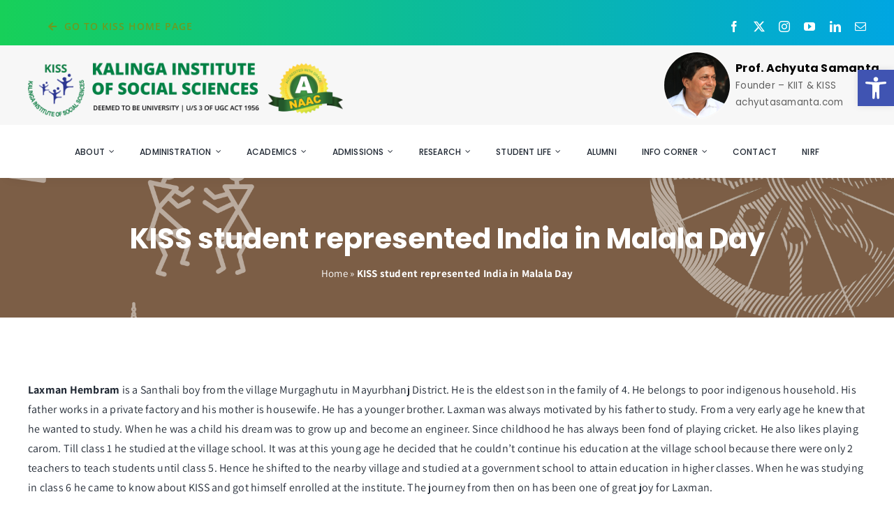

--- FILE ---
content_type: text/html; charset=UTF-8
request_url: https://university.kiss.ac.in/posts/kiss-student-represented-india-in-malala-day/
body_size: 28733
content:
<!DOCTYPE html>
<html class="avada-html-layout-wide avada-html-header-position-top" lang="en-GB" prefix="og: http://ogp.me/ns# fb: http://ogp.me/ns/fb#">
<head>
	<meta http-equiv="X-UA-Compatible" content="IE=edge" />
	<meta http-equiv="Content-Type" content="text/html; charset=utf-8"/>
	<meta name="viewport" content="width=device-width, initial-scale=1" />
	<meta name='robots' content='index, follow, max-image-preview:large, max-snippet:-1, max-video-preview:-1' />

	<!-- This site is optimized with the Yoast SEO plugin v26.6 - https://yoast.com/wordpress/plugins/seo/ -->
	<title>KISS student represented India in Malala Day - KISS Deemed to be University</title>
	<link rel="canonical" href="https://university.kiss.ac.in/posts/kiss-student-represented-india-in-malala-day/" />
	<meta property="og:locale" content="en_GB" />
	<meta property="og:type" content="article" />
	<meta property="og:title" content="KISS student represented India in Malala Day - KISS Deemed to be University" />
	<meta property="og:description" content="Laxman Hembram is a Santhali boy from the village Murgaghutu [...]" />
	<meta property="og:url" content="https://university.kiss.ac.in/posts/kiss-student-represented-india-in-malala-day/" />
	<meta property="og:site_name" content="KISS Deemed to be University" />
	<meta property="article:published_time" content="2017-06-12T13:00:22+00:00" />
	<meta name="author" content="Atul Nag" />
	<meta name="twitter:card" content="summary_large_image" />
	<meta name="twitter:label1" content="Written by" />
	<meta name="twitter:data1" content="Atul Nag" />
	<meta name="twitter:label2" content="Estimated reading time" />
	<meta name="twitter:data2" content="1 minute" />
	<script type="application/ld+json" class="yoast-schema-graph">{"@context":"https://schema.org","@graph":[{"@type":"Article","@id":"https://university.kiss.ac.in/posts/kiss-student-represented-india-in-malala-day/#article","isPartOf":{"@id":"https://university.kiss.ac.in/posts/kiss-student-represented-india-in-malala-day/"},"author":{"name":"Atul Nag","@id":"https://university.kiss.ac.in/#/schema/person/3137f2a6c8283ed83eb9b97cdc69c2ba"},"headline":"KISS student represented India in Malala Day","datePublished":"2017-06-12T13:00:22+00:00","mainEntityOfPage":{"@id":"https://university.kiss.ac.in/posts/kiss-student-represented-india-in-malala-day/"},"wordCount":295,"commentCount":0,"publisher":{"@id":"https://university.kiss.ac.in/#organization"},"image":{"@id":"https://university.kiss.ac.in/posts/kiss-student-represented-india-in-malala-day/#primaryimage"},"thumbnailUrl":"","articleSection":["News &amp; Stories","Success Stories"],"inLanguage":"en-GB","potentialAction":[{"@type":"CommentAction","name":"Comment","target":["https://university.kiss.ac.in/posts/kiss-student-represented-india-in-malala-day/#respond"]}]},{"@type":"WebPage","@id":"https://university.kiss.ac.in/posts/kiss-student-represented-india-in-malala-day/","url":"https://university.kiss.ac.in/posts/kiss-student-represented-india-in-malala-day/","name":"KISS student represented India in Malala Day - KISS Deemed to be University","isPartOf":{"@id":"https://university.kiss.ac.in/#website"},"primaryImageOfPage":{"@id":"https://university.kiss.ac.in/posts/kiss-student-represented-india-in-malala-day/#primaryimage"},"image":{"@id":"https://university.kiss.ac.in/posts/kiss-student-represented-india-in-malala-day/#primaryimage"},"thumbnailUrl":"","datePublished":"2017-06-12T13:00:22+00:00","breadcrumb":{"@id":"https://university.kiss.ac.in/posts/kiss-student-represented-india-in-malala-day/#breadcrumb"},"inLanguage":"en-GB","potentialAction":[{"@type":"ReadAction","target":["https://university.kiss.ac.in/posts/kiss-student-represented-india-in-malala-day/"]}]},{"@type":"ImageObject","inLanguage":"en-GB","@id":"https://university.kiss.ac.in/posts/kiss-student-represented-india-in-malala-day/#primaryimage","url":"","contentUrl":""},{"@type":"BreadcrumbList","@id":"https://university.kiss.ac.in/posts/kiss-student-represented-india-in-malala-day/#breadcrumb","itemListElement":[{"@type":"ListItem","position":1,"name":"Home","item":"https://university.kiss.ac.in/"},{"@type":"ListItem","position":2,"name":"KISS student represented India in Malala Day"}]},{"@type":"WebSite","@id":"https://university.kiss.ac.in/#website","url":"https://university.kiss.ac.in/","name":"KISS Deemed to be University","description":"India’s first tribal university","publisher":{"@id":"https://university.kiss.ac.in/#organization"},"potentialAction":[{"@type":"SearchAction","target":{"@type":"EntryPoint","urlTemplate":"https://university.kiss.ac.in/?s={search_term_string}"},"query-input":{"@type":"PropertyValueSpecification","valueRequired":true,"valueName":"search_term_string"}}],"inLanguage":"en-GB"},{"@type":"Organization","@id":"https://university.kiss.ac.in/#organization","name":"KISS University","url":"https://university.kiss.ac.in/","logo":{"@type":"ImageObject","inLanguage":"en-GB","@id":"https://university.kiss.ac.in/#/schema/logo/image/","url":"https://university.kiss.ac.in/wp-content/uploads/2018/04/KISS-University-Logoh140.png","contentUrl":"https://university.kiss.ac.in/wp-content/uploads/2018/04/KISS-University-Logoh140.png","width":610,"height":141,"caption":"KISS University"},"image":{"@id":"https://university.kiss.ac.in/#/schema/logo/image/"}},{"@type":"Person","@id":"https://university.kiss.ac.in/#/schema/person/3137f2a6c8283ed83eb9b97cdc69c2ba","name":"Atul Nag","image":{"@type":"ImageObject","inLanguage":"en-GB","@id":"https://university.kiss.ac.in/#/schema/person/image/","url":"https://secure.gravatar.com/avatar/231860939a4e96e018a5581e0726eb8893a181fb5433e6787808adc7f89c4f60?s=96&d=mm&r=g","contentUrl":"https://secure.gravatar.com/avatar/231860939a4e96e018a5581e0726eb8893a181fb5433e6787808adc7f89c4f60?s=96&d=mm&r=g","caption":"Atul Nag"}}]}</script>
	<!-- / Yoast SEO plugin. -->


<link rel="alternate" type="application/rss+xml" title="KISS Deemed to be University &raquo; Feed" href="https://university.kiss.ac.in/feed/" />
<link rel="alternate" type="application/rss+xml" title="KISS Deemed to be University &raquo; Comments Feed" href="https://university.kiss.ac.in/comments/feed/" />
					<link rel="shortcut icon" href="https://university.kiss.ac.in/wp-content/uploads/2020/08/Kiss-Favicon-3.png" type="image/x-icon" />
		
		
		
					<!-- MS Edge Icon -->
			<meta name="msapplication-TileImage" content="https://university.kiss.ac.in/wp-content/uploads/2020/08/Kiss-Favicon-3.png">
				<link rel="alternate" type="application/rss+xml" title="KISS Deemed to be University &raquo; KISS student represented India in Malala Day Comments Feed" href="https://university.kiss.ac.in/posts/kiss-student-represented-india-in-malala-day/feed/" />
<link rel="alternate" title="oEmbed (JSON)" type="application/json+oembed" href="https://university.kiss.ac.in/wp-json/oembed/1.0/embed?url=https%3A%2F%2Funiversity.kiss.ac.in%2Fposts%2Fkiss-student-represented-india-in-malala-day%2F" />
<link rel="alternate" title="oEmbed (XML)" type="text/xml+oembed" href="https://university.kiss.ac.in/wp-json/oembed/1.0/embed?url=https%3A%2F%2Funiversity.kiss.ac.in%2Fposts%2Fkiss-student-represented-india-in-malala-day%2F&#038;format=xml" />
					<meta name="description" content="Laxman Hembram is a Santhali boy from the village Murgaghutu in Mayurbhanj District. He is the eldest son in the family of 4. He belongs to poor indigenous household. His father works in a private factory and his mother is housewife. He has a younger brother. Laxman was always motivated by his father to study."/>
				
		<meta property="og:locale" content="en_GB"/>
		<meta property="og:type" content="article"/>
		<meta property="og:site_name" content="KISS Deemed to be University"/>
		<meta property="og:title" content="KISS student represented India in Malala Day - KISS Deemed to be University"/>
				<meta property="og:description" content="Laxman Hembram is a Santhali boy from the village Murgaghutu in Mayurbhanj District. He is the eldest son in the family of 4. He belongs to poor indigenous household. His father works in a private factory and his mother is housewife. He has a younger brother. Laxman was always motivated by his father to study."/>
				<meta property="og:url" content="https://university.kiss.ac.in/posts/kiss-student-represented-india-in-malala-day/"/>
										<meta property="article:published_time" content="2017-06-12T13:00:22+05:30"/>
											<meta name="author" content="Atul Nag"/>
								<meta property="og:image" content=""/>
		<meta property="og:image:width" content=""/>
		<meta property="og:image:height" content=""/>
		<meta property="og:image:type" content=""/>
				<style id='wp-img-auto-sizes-contain-inline-css' type='text/css'>
img:is([sizes=auto i],[sizes^="auto," i]){contain-intrinsic-size:3000px 1500px}
/*# sourceURL=wp-img-auto-sizes-contain-inline-css */
</style>
<style id='wp-emoji-styles-inline-css' type='text/css'>

	img.wp-smiley, img.emoji {
		display: inline !important;
		border: none !important;
		box-shadow: none !important;
		height: 1em !important;
		width: 1em !important;
		margin: 0 0.07em !important;
		vertical-align: -0.1em !important;
		background: none !important;
		padding: 0 !important;
	}
/*# sourceURL=wp-emoji-styles-inline-css */
</style>
<link rel='stylesheet' id='events-manager-css' href='https://university.kiss.ac.in/wp-content/plugins/events-manager/includes/css/events-manager.min.css?ver=7.2.3.1' type='text/css' media='all' />
<link rel='stylesheet' id='searchandfilter-css' href='https://university.kiss.ac.in/wp-content/plugins/search-filter/style.css?ver=1' type='text/css' media='all' />
<link rel='stylesheet' id='uaf_client_css-css' href='https://university.kiss.ac.in/wp-content/uploads/useanyfont/uaf.css?ver=1764341595' type='text/css' media='all' />
<link rel='stylesheet' id='pojo-a11y-css' href='https://university.kiss.ac.in/wp-content/plugins/pojo-accessibility/modules/legacy/assets/css/style.min.css?ver=1.0.0' type='text/css' media='all' />
<link rel='stylesheet' id='child-style-css' href='https://university.kiss.ac.in/wp-content/themes/Avada-Child-Theme/style.css?ver=6.9' type='text/css' media='all' />
<link rel='stylesheet' id='fusion-dynamic-css-css' href='https://university.kiss.ac.in/wp-content/uploads/fusion-styles/e02f34c892cac63e6f4e540da31f4c41.min.css?ver=3.14' type='text/css' media='all' />
<script type="text/javascript" src="https://university.kiss.ac.in/wp-includes/js/jquery/jquery.min.js?ver=3.7.1" id="jquery-core-js"></script>
<script type="text/javascript" src="https://university.kiss.ac.in/wp-includes/js/jquery/jquery-migrate.min.js?ver=3.4.1" id="jquery-migrate-js"></script>
<script type="text/javascript" src="https://university.kiss.ac.in/wp-includes/js/jquery/ui/core.min.js?ver=1.13.3" id="jquery-ui-core-js"></script>
<script type="text/javascript" src="https://university.kiss.ac.in/wp-includes/js/jquery/ui/mouse.min.js?ver=1.13.3" id="jquery-ui-mouse-js"></script>
<script type="text/javascript" src="https://university.kiss.ac.in/wp-includes/js/jquery/ui/sortable.min.js?ver=1.13.3" id="jquery-ui-sortable-js"></script>
<script type="text/javascript" src="https://university.kiss.ac.in/wp-includes/js/jquery/ui/datepicker.min.js?ver=1.13.3" id="jquery-ui-datepicker-js"></script>
<script type="text/javascript" id="jquery-ui-datepicker-js-after">
/* <![CDATA[ */
jQuery(function(jQuery){jQuery.datepicker.setDefaults({"closeText":"Close","currentText":"Today","monthNames":["January","February","March","April","May","June","July","August","September","October","November","December"],"monthNamesShort":["Jan","Feb","Mar","Apr","May","Jun","Jul","Aug","Sep","Oct","Nov","Dec"],"nextText":"Next","prevText":"Previous","dayNames":["Sunday","Monday","Tuesday","Wednesday","Thursday","Friday","Saturday"],"dayNamesShort":["Sun","Mon","Tue","Wed","Thu","Fri","Sat"],"dayNamesMin":["S","M","T","W","T","F","S"],"dateFormat":"MM d, yy","firstDay":1,"isRTL":false});});
//# sourceURL=jquery-ui-datepicker-js-after
/* ]]> */
</script>
<script type="text/javascript" src="https://university.kiss.ac.in/wp-includes/js/jquery/ui/resizable.min.js?ver=1.13.3" id="jquery-ui-resizable-js"></script>
<script type="text/javascript" src="https://university.kiss.ac.in/wp-includes/js/jquery/ui/draggable.min.js?ver=1.13.3" id="jquery-ui-draggable-js"></script>
<script type="text/javascript" src="https://university.kiss.ac.in/wp-includes/js/jquery/ui/controlgroup.min.js?ver=1.13.3" id="jquery-ui-controlgroup-js"></script>
<script type="text/javascript" src="https://university.kiss.ac.in/wp-includes/js/jquery/ui/checkboxradio.min.js?ver=1.13.3" id="jquery-ui-checkboxradio-js"></script>
<script type="text/javascript" src="https://university.kiss.ac.in/wp-includes/js/jquery/ui/button.min.js?ver=1.13.3" id="jquery-ui-button-js"></script>
<script type="text/javascript" src="https://university.kiss.ac.in/wp-includes/js/jquery/ui/dialog.min.js?ver=1.13.3" id="jquery-ui-dialog-js"></script>
<script type="text/javascript" id="events-manager-js-extra">
/* <![CDATA[ */
var EM = {"ajaxurl":"https://university.kiss.ac.in/wp-admin/admin-ajax.php","locationajaxurl":"https://university.kiss.ac.in/wp-admin/admin-ajax.php?action=locations_search","firstDay":"1","locale":"en","dateFormat":"yy-mm-dd","ui_css":"https://university.kiss.ac.in/wp-content/plugins/events-manager/includes/css/jquery-ui/build.min.css","show24hours":"0","is_ssl":"1","autocomplete_limit":"10","calendar":{"breakpoints":{"small":560,"medium":908,"large":false},"month_format":"M Y"},"phone":"","datepicker":{"format":"Y-m-d"},"search":{"breakpoints":{"small":650,"medium":850,"full":false}},"url":"https://university.kiss.ac.in/wp-content/plugins/events-manager","assets":{"input.em-uploader":{"js":{"em-uploader":{"url":"https://university.kiss.ac.in/wp-content/plugins/events-manager/includes/js/em-uploader.js?v=7.2.3.1","event":"em_uploader_ready"}}},".em-event-editor":{"js":{"event-editor":{"url":"https://university.kiss.ac.in/wp-content/plugins/events-manager/includes/js/events-manager-event-editor.js?v=7.2.3.1","event":"em_event_editor_ready"}},"css":{"event-editor":"https://university.kiss.ac.in/wp-content/plugins/events-manager/includes/css/events-manager-event-editor.min.css?v=7.2.3.1"}},".em-recurrence-sets, .em-timezone":{"js":{"luxon":{"url":"luxon/luxon.js?v=7.2.3.1","event":"em_luxon_ready"}}},".em-booking-form, #em-booking-form, .em-booking-recurring, .em-event-booking-form":{"js":{"em-bookings":{"url":"https://university.kiss.ac.in/wp-content/plugins/events-manager/includes/js/bookingsform.js?v=7.2.3.1","event":"em_booking_form_js_loaded"}}},"#em-opt-archetypes":{"js":{"archetypes":"https://university.kiss.ac.in/wp-content/plugins/events-manager/includes/js/admin-archetype-editor.js?v=7.2.3.1","archetypes_ms":"https://university.kiss.ac.in/wp-content/plugins/events-manager/includes/js/admin-archetypes.js?v=7.2.3.1","qs":"qs/qs.js?v=7.2.3.1"}}},"cached":"","bookingInProgress":"Please wait while the booking is being submitted.","tickets_save":"Save Ticket","bookingajaxurl":"https://university.kiss.ac.in/wp-admin/admin-ajax.php","bookings_export_save":"Export Bookings","bookings_settings_save":"Save Settings","booking_delete":"Are you sure you want to delete?","booking_offset":"30","bookings":{"submit_button":{"text":{"default":"Submit Booking","free":"Submit Booking","payment":"Submit Booking","processing":"Processing ..."}},"update_listener":""},"bb_full":"Sold Out","bb_book":"Book Now","bb_booking":"Booking...","bb_booked":"Booking Submitted","bb_error":"Booking Error. Try again?","bb_cancel":"Cancel","bb_canceling":"Canceling...","bb_cancelled":"Cancelled","bb_cancel_error":"Cancellation Error. Try again?","event_cancellations":{"warning":"If you choose to cancel your event, after you save this event, no further bookings will be possible for this event.\\n\\nAlso, the following will occur:\\n\\n- Bookings will be automatically cancelled.\\n- Booking cancellation emails will be sent.\\n- All confirmed and pending bookings will be emailed a general event cancellation notification."},"txt_search":"Search","txt_searching":"Searching...","txt_loading":"Loading..."};
//# sourceURL=events-manager-js-extra
/* ]]> */
</script>
<script type="text/javascript" src="https://university.kiss.ac.in/wp-content/plugins/events-manager/includes/js/events-manager.js?ver=7.2.3.1" id="events-manager-js"></script>
<script type="text/javascript" id="3d-flip-book-client-locale-loader-js-extra">
/* <![CDATA[ */
var FB3D_CLIENT_LOCALE = {"ajaxurl":"https://university.kiss.ac.in/wp-admin/admin-ajax.php","dictionary":{"Table of contents":"Table of contents","Close":"Close","Bookmarks":"Bookmarks","Thumbnails":"Thumbnails","Search":"Search","Share":"Share","Facebook":"Facebook","Twitter":"Twitter","Email":"Email","Play":"Play","Previous page":"Previous page","Next page":"Next page","Zoom in":"Zoom in","Zoom out":"Zoom out","Fit view":"Fit view","Auto play":"Auto play","Full screen":"Full screen","More":"More","Smart pan":"Smart pan","Single page":"Single page","Sounds":"Sounds","Stats":"Stats","Print":"Print","Download":"Download","Goto first page":"Goto first page","Goto last page":"Goto last page"},"images":"https://university.kiss.ac.in/wp-content/plugins/interactive-3d-flipbook-powered-physics-engine/assets/images/","jsData":{"urls":[],"posts":{"ids_mis":[],"ids":[]},"pages":[],"firstPages":[],"bookCtrlProps":[],"bookTemplates":[]},"key":"3d-flip-book","pdfJS":{"pdfJsLib":"https://university.kiss.ac.in/wp-content/plugins/interactive-3d-flipbook-powered-physics-engine/assets/js/pdf.min.js?ver=4.3.136","pdfJsWorker":"https://university.kiss.ac.in/wp-content/plugins/interactive-3d-flipbook-powered-physics-engine/assets/js/pdf.worker.js?ver=4.3.136","stablePdfJsLib":"https://university.kiss.ac.in/wp-content/plugins/interactive-3d-flipbook-powered-physics-engine/assets/js/stable/pdf.min.js?ver=2.5.207","stablePdfJsWorker":"https://university.kiss.ac.in/wp-content/plugins/interactive-3d-flipbook-powered-physics-engine/assets/js/stable/pdf.worker.js?ver=2.5.207","pdfJsCMapUrl":"https://university.kiss.ac.in/wp-content/plugins/interactive-3d-flipbook-powered-physics-engine/assets/cmaps/"},"cacheurl":"https://university.kiss.ac.in/wp-content/uploads/3d-flip-book/cache/","pluginsurl":"https://university.kiss.ac.in/wp-content/plugins/","pluginurl":"https://university.kiss.ac.in/wp-content/plugins/interactive-3d-flipbook-powered-physics-engine/","thumbnailSize":{"width":"150","height":"150"},"version":"1.16.17"};
//# sourceURL=3d-flip-book-client-locale-loader-js-extra
/* ]]> */
</script>
<script type="text/javascript" src="https://university.kiss.ac.in/wp-content/plugins/interactive-3d-flipbook-powered-physics-engine/assets/js/client-locale-loader.js?ver=1.16.17" id="3d-flip-book-client-locale-loader-js" async="async" data-wp-strategy="async"></script>
<script type="text/javascript" src="//university.kiss.ac.in/wp-content/plugins/revslider/sr6/assets/js/rbtools.min.js?ver=6.7.18" async id="tp-tools-js"></script>
<script type="text/javascript" src="//university.kiss.ac.in/wp-content/plugins/revslider/sr6/assets/js/rs6.min.js?ver=6.7.18" async id="revmin-js"></script>
<script type="text/javascript" src="https://university.kiss.ac.in/wp-content/themes/Avada-Child-Theme/assets/lib/jquery.waypoints.min.js?ver=6.9" id="waypoint-js"></script>
<link rel="https://api.w.org/" href="https://university.kiss.ac.in/wp-json/" /><link rel="alternate" title="JSON" type="application/json" href="https://university.kiss.ac.in/wp-json/wp/v2/posts/9589" /><link rel="EditURI" type="application/rsd+xml" title="RSD" href="https://university.kiss.ac.in/xmlrpc.php?rsd" />
<meta name="generator" content="WordPress 6.9" />
<link rel='shortlink' href='https://university.kiss.ac.in/?p=9589' />
<style type="text/css">
#pojo-a11y-toolbar .pojo-a11y-toolbar-toggle a{ background-color: #4054b2;	color: #ffffff;}
#pojo-a11y-toolbar .pojo-a11y-toolbar-overlay, #pojo-a11y-toolbar .pojo-a11y-toolbar-overlay ul.pojo-a11y-toolbar-items.pojo-a11y-links{ border-color: #4054b2;}
body.pojo-a11y-focusable a:focus{ outline-style: solid !important;	outline-width: 1px !important;	outline-color: #FF0000 !important;}
#pojo-a11y-toolbar{ top: 100px !important;}
#pojo-a11y-toolbar .pojo-a11y-toolbar-overlay{ background-color: #ffffff;}
#pojo-a11y-toolbar .pojo-a11y-toolbar-overlay ul.pojo-a11y-toolbar-items li.pojo-a11y-toolbar-item a, #pojo-a11y-toolbar .pojo-a11y-toolbar-overlay p.pojo-a11y-toolbar-title{ color: #333333;}
#pojo-a11y-toolbar .pojo-a11y-toolbar-overlay ul.pojo-a11y-toolbar-items li.pojo-a11y-toolbar-item a.active{ background-color: #4054b2;	color: #ffffff;}
@media (max-width: 767px) { #pojo-a11y-toolbar { top: 50px !important; } }</style><style type="text/css" id="css-fb-visibility">@media screen and (max-width: 640px){.fusion-no-small-visibility{display:none !important;}body .sm-text-align-center{text-align:center !important;}body .sm-text-align-left{text-align:left !important;}body .sm-text-align-right{text-align:right !important;}body .sm-text-align-justify{text-align:justify !important;}body .sm-flex-align-center{justify-content:center !important;}body .sm-flex-align-flex-start{justify-content:flex-start !important;}body .sm-flex-align-flex-end{justify-content:flex-end !important;}body .sm-mx-auto{margin-left:auto !important;margin-right:auto !important;}body .sm-ml-auto{margin-left:auto !important;}body .sm-mr-auto{margin-right:auto !important;}body .fusion-absolute-position-small{position:absolute;top:auto;width:100%;}.awb-sticky.awb-sticky-small{ position: sticky; top: var(--awb-sticky-offset,0); }}@media screen and (min-width: 641px) and (max-width: 1024px){.fusion-no-medium-visibility{display:none !important;}body .md-text-align-center{text-align:center !important;}body .md-text-align-left{text-align:left !important;}body .md-text-align-right{text-align:right !important;}body .md-text-align-justify{text-align:justify !important;}body .md-flex-align-center{justify-content:center !important;}body .md-flex-align-flex-start{justify-content:flex-start !important;}body .md-flex-align-flex-end{justify-content:flex-end !important;}body .md-mx-auto{margin-left:auto !important;margin-right:auto !important;}body .md-ml-auto{margin-left:auto !important;}body .md-mr-auto{margin-right:auto !important;}body .fusion-absolute-position-medium{position:absolute;top:auto;width:100%;}.awb-sticky.awb-sticky-medium{ position: sticky; top: var(--awb-sticky-offset,0); }}@media screen and (min-width: 1025px){.fusion-no-large-visibility{display:none !important;}body .lg-text-align-center{text-align:center !important;}body .lg-text-align-left{text-align:left !important;}body .lg-text-align-right{text-align:right !important;}body .lg-text-align-justify{text-align:justify !important;}body .lg-flex-align-center{justify-content:center !important;}body .lg-flex-align-flex-start{justify-content:flex-start !important;}body .lg-flex-align-flex-end{justify-content:flex-end !important;}body .lg-mx-auto{margin-left:auto !important;margin-right:auto !important;}body .lg-ml-auto{margin-left:auto !important;}body .lg-mr-auto{margin-right:auto !important;}body .fusion-absolute-position-large{position:absolute;top:auto;width:100%;}.awb-sticky.awb-sticky-large{ position: sticky; top: var(--awb-sticky-offset,0); }}</style><style type="text/css">.recentcomments a{display:inline !important;padding:0 !important;margin:0 !important;}</style><meta name="generator" content="Powered by Slider Revolution 6.7.18 - responsive, Mobile-Friendly Slider Plugin for WordPress with comfortable drag and drop interface." />
<script>function setREVStartSize(e){
			//window.requestAnimationFrame(function() {
				window.RSIW = window.RSIW===undefined ? window.innerWidth : window.RSIW;
				window.RSIH = window.RSIH===undefined ? window.innerHeight : window.RSIH;
				try {
					var pw = document.getElementById(e.c).parentNode.offsetWidth,
						newh;
					pw = pw===0 || isNaN(pw) || (e.l=="fullwidth" || e.layout=="fullwidth") ? window.RSIW : pw;
					e.tabw = e.tabw===undefined ? 0 : parseInt(e.tabw);
					e.thumbw = e.thumbw===undefined ? 0 : parseInt(e.thumbw);
					e.tabh = e.tabh===undefined ? 0 : parseInt(e.tabh);
					e.thumbh = e.thumbh===undefined ? 0 : parseInt(e.thumbh);
					e.tabhide = e.tabhide===undefined ? 0 : parseInt(e.tabhide);
					e.thumbhide = e.thumbhide===undefined ? 0 : parseInt(e.thumbhide);
					e.mh = e.mh===undefined || e.mh=="" || e.mh==="auto" ? 0 : parseInt(e.mh,0);
					if(e.layout==="fullscreen" || e.l==="fullscreen")
						newh = Math.max(e.mh,window.RSIH);
					else{
						e.gw = Array.isArray(e.gw) ? e.gw : [e.gw];
						for (var i in e.rl) if (e.gw[i]===undefined || e.gw[i]===0) e.gw[i] = e.gw[i-1];
						e.gh = e.el===undefined || e.el==="" || (Array.isArray(e.el) && e.el.length==0)? e.gh : e.el;
						e.gh = Array.isArray(e.gh) ? e.gh : [e.gh];
						for (var i in e.rl) if (e.gh[i]===undefined || e.gh[i]===0) e.gh[i] = e.gh[i-1];
											
						var nl = new Array(e.rl.length),
							ix = 0,
							sl;
						e.tabw = e.tabhide>=pw ? 0 : e.tabw;
						e.thumbw = e.thumbhide>=pw ? 0 : e.thumbw;
						e.tabh = e.tabhide>=pw ? 0 : e.tabh;
						e.thumbh = e.thumbhide>=pw ? 0 : e.thumbh;
						for (var i in e.rl) nl[i] = e.rl[i]<window.RSIW ? 0 : e.rl[i];
						sl = nl[0];
						for (var i in nl) if (sl>nl[i] && nl[i]>0) { sl = nl[i]; ix=i;}
						var m = pw>(e.gw[ix]+e.tabw+e.thumbw) ? 1 : (pw-(e.tabw+e.thumbw)) / (e.gw[ix]);
						newh =  (e.gh[ix] * m) + (e.tabh + e.thumbh);
					}
					var el = document.getElementById(e.c);
					if (el!==null && el) el.style.height = newh+"px";
					el = document.getElementById(e.c+"_wrapper");
					if (el!==null && el) {
						el.style.height = newh+"px";
						el.style.display = "block";
					}
				} catch(e){
					console.log("Failure at Presize of Slider:" + e)
				}
			//});
		  };</script>
		<script type="text/javascript">
			var doc = document.documentElement;
			doc.setAttribute( 'data-useragent', navigator.userAgent );
		</script>
		<!-- Global site tag (gtag.js) - Google Analytics -->
<script async src="https://www.googletagmanager.com/gtag/js?id=UA-96544577-4"></script>
<script>
  window.dataLayer = window.dataLayer || [];
  function gtag(){dataLayer.push(arguments);}
  gtag('js', new Date());

  gtag('config', 'UA-96544577-4');
</script>
	<style id='global-styles-inline-css' type='text/css'>
:root{--wp--preset--aspect-ratio--square: 1;--wp--preset--aspect-ratio--4-3: 4/3;--wp--preset--aspect-ratio--3-4: 3/4;--wp--preset--aspect-ratio--3-2: 3/2;--wp--preset--aspect-ratio--2-3: 2/3;--wp--preset--aspect-ratio--16-9: 16/9;--wp--preset--aspect-ratio--9-16: 9/16;--wp--preset--color--black: #000000;--wp--preset--color--cyan-bluish-gray: #abb8c3;--wp--preset--color--white: #ffffff;--wp--preset--color--pale-pink: #f78da7;--wp--preset--color--vivid-red: #cf2e2e;--wp--preset--color--luminous-vivid-orange: #ff6900;--wp--preset--color--luminous-vivid-amber: #fcb900;--wp--preset--color--light-green-cyan: #7bdcb5;--wp--preset--color--vivid-green-cyan: #00d084;--wp--preset--color--pale-cyan-blue: #8ed1fc;--wp--preset--color--vivid-cyan-blue: #0693e3;--wp--preset--color--vivid-purple: #9b51e0;--wp--preset--color--awb-color-1: rgba(255,255,255,1);--wp--preset--color--awb-color-2: rgba(250,249,248,1);--wp--preset--color--awb-color-3: rgba(231,228,226,1);--wp--preset--color--awb-color-4: rgba(101,188,123,1);--wp--preset--color--awb-color-5: rgba(126,136,144,1);--wp--preset--color--awb-color-6: rgba(51,60,78,1);--wp--preset--color--awb-color-7: rgba(51,51,51,1);--wp--preset--color--awb-color-8: rgba(33,41,52,1);--wp--preset--color--awb-color-custom-10: rgba(45,53,145,1);--wp--preset--color--awb-color-custom-11: rgba(242,241,240,1);--wp--preset--color--awb-color-custom-12: rgba(240,154,62,1);--wp--preset--color--awb-color-custom-13: rgba(190,194,204,1);--wp--preset--gradient--vivid-cyan-blue-to-vivid-purple: linear-gradient(135deg,rgb(6,147,227) 0%,rgb(155,81,224) 100%);--wp--preset--gradient--light-green-cyan-to-vivid-green-cyan: linear-gradient(135deg,rgb(122,220,180) 0%,rgb(0,208,130) 100%);--wp--preset--gradient--luminous-vivid-amber-to-luminous-vivid-orange: linear-gradient(135deg,rgb(252,185,0) 0%,rgb(255,105,0) 100%);--wp--preset--gradient--luminous-vivid-orange-to-vivid-red: linear-gradient(135deg,rgb(255,105,0) 0%,rgb(207,46,46) 100%);--wp--preset--gradient--very-light-gray-to-cyan-bluish-gray: linear-gradient(135deg,rgb(238,238,238) 0%,rgb(169,184,195) 100%);--wp--preset--gradient--cool-to-warm-spectrum: linear-gradient(135deg,rgb(74,234,220) 0%,rgb(151,120,209) 20%,rgb(207,42,186) 40%,rgb(238,44,130) 60%,rgb(251,105,98) 80%,rgb(254,248,76) 100%);--wp--preset--gradient--blush-light-purple: linear-gradient(135deg,rgb(255,206,236) 0%,rgb(152,150,240) 100%);--wp--preset--gradient--blush-bordeaux: linear-gradient(135deg,rgb(254,205,165) 0%,rgb(254,45,45) 50%,rgb(107,0,62) 100%);--wp--preset--gradient--luminous-dusk: linear-gradient(135deg,rgb(255,203,112) 0%,rgb(199,81,192) 50%,rgb(65,88,208) 100%);--wp--preset--gradient--pale-ocean: linear-gradient(135deg,rgb(255,245,203) 0%,rgb(182,227,212) 50%,rgb(51,167,181) 100%);--wp--preset--gradient--electric-grass: linear-gradient(135deg,rgb(202,248,128) 0%,rgb(113,206,126) 100%);--wp--preset--gradient--midnight: linear-gradient(135deg,rgb(2,3,129) 0%,rgb(40,116,252) 100%);--wp--preset--font-size--small: 12px;--wp--preset--font-size--medium: 20px;--wp--preset--font-size--large: 24px;--wp--preset--font-size--x-large: 42px;--wp--preset--font-size--normal: 16px;--wp--preset--font-size--xlarge: 32px;--wp--preset--font-size--huge: 48px;--wp--preset--spacing--20: 0.44rem;--wp--preset--spacing--30: 0.67rem;--wp--preset--spacing--40: 1rem;--wp--preset--spacing--50: 1.5rem;--wp--preset--spacing--60: 2.25rem;--wp--preset--spacing--70: 3.38rem;--wp--preset--spacing--80: 5.06rem;--wp--preset--shadow--natural: 6px 6px 9px rgba(0, 0, 0, 0.2);--wp--preset--shadow--deep: 12px 12px 50px rgba(0, 0, 0, 0.4);--wp--preset--shadow--sharp: 6px 6px 0px rgba(0, 0, 0, 0.2);--wp--preset--shadow--outlined: 6px 6px 0px -3px rgb(255, 255, 255), 6px 6px rgb(0, 0, 0);--wp--preset--shadow--crisp: 6px 6px 0px rgb(0, 0, 0);}:where(.is-layout-flex){gap: 0.5em;}:where(.is-layout-grid){gap: 0.5em;}body .is-layout-flex{display: flex;}.is-layout-flex{flex-wrap: wrap;align-items: center;}.is-layout-flex > :is(*, div){margin: 0;}body .is-layout-grid{display: grid;}.is-layout-grid > :is(*, div){margin: 0;}:where(.wp-block-columns.is-layout-flex){gap: 2em;}:where(.wp-block-columns.is-layout-grid){gap: 2em;}:where(.wp-block-post-template.is-layout-flex){gap: 1.25em;}:where(.wp-block-post-template.is-layout-grid){gap: 1.25em;}.has-black-color{color: var(--wp--preset--color--black) !important;}.has-cyan-bluish-gray-color{color: var(--wp--preset--color--cyan-bluish-gray) !important;}.has-white-color{color: var(--wp--preset--color--white) !important;}.has-pale-pink-color{color: var(--wp--preset--color--pale-pink) !important;}.has-vivid-red-color{color: var(--wp--preset--color--vivid-red) !important;}.has-luminous-vivid-orange-color{color: var(--wp--preset--color--luminous-vivid-orange) !important;}.has-luminous-vivid-amber-color{color: var(--wp--preset--color--luminous-vivid-amber) !important;}.has-light-green-cyan-color{color: var(--wp--preset--color--light-green-cyan) !important;}.has-vivid-green-cyan-color{color: var(--wp--preset--color--vivid-green-cyan) !important;}.has-pale-cyan-blue-color{color: var(--wp--preset--color--pale-cyan-blue) !important;}.has-vivid-cyan-blue-color{color: var(--wp--preset--color--vivid-cyan-blue) !important;}.has-vivid-purple-color{color: var(--wp--preset--color--vivid-purple) !important;}.has-black-background-color{background-color: var(--wp--preset--color--black) !important;}.has-cyan-bluish-gray-background-color{background-color: var(--wp--preset--color--cyan-bluish-gray) !important;}.has-white-background-color{background-color: var(--wp--preset--color--white) !important;}.has-pale-pink-background-color{background-color: var(--wp--preset--color--pale-pink) !important;}.has-vivid-red-background-color{background-color: var(--wp--preset--color--vivid-red) !important;}.has-luminous-vivid-orange-background-color{background-color: var(--wp--preset--color--luminous-vivid-orange) !important;}.has-luminous-vivid-amber-background-color{background-color: var(--wp--preset--color--luminous-vivid-amber) !important;}.has-light-green-cyan-background-color{background-color: var(--wp--preset--color--light-green-cyan) !important;}.has-vivid-green-cyan-background-color{background-color: var(--wp--preset--color--vivid-green-cyan) !important;}.has-pale-cyan-blue-background-color{background-color: var(--wp--preset--color--pale-cyan-blue) !important;}.has-vivid-cyan-blue-background-color{background-color: var(--wp--preset--color--vivid-cyan-blue) !important;}.has-vivid-purple-background-color{background-color: var(--wp--preset--color--vivid-purple) !important;}.has-black-border-color{border-color: var(--wp--preset--color--black) !important;}.has-cyan-bluish-gray-border-color{border-color: var(--wp--preset--color--cyan-bluish-gray) !important;}.has-white-border-color{border-color: var(--wp--preset--color--white) !important;}.has-pale-pink-border-color{border-color: var(--wp--preset--color--pale-pink) !important;}.has-vivid-red-border-color{border-color: var(--wp--preset--color--vivid-red) !important;}.has-luminous-vivid-orange-border-color{border-color: var(--wp--preset--color--luminous-vivid-orange) !important;}.has-luminous-vivid-amber-border-color{border-color: var(--wp--preset--color--luminous-vivid-amber) !important;}.has-light-green-cyan-border-color{border-color: var(--wp--preset--color--light-green-cyan) !important;}.has-vivid-green-cyan-border-color{border-color: var(--wp--preset--color--vivid-green-cyan) !important;}.has-pale-cyan-blue-border-color{border-color: var(--wp--preset--color--pale-cyan-blue) !important;}.has-vivid-cyan-blue-border-color{border-color: var(--wp--preset--color--vivid-cyan-blue) !important;}.has-vivid-purple-border-color{border-color: var(--wp--preset--color--vivid-purple) !important;}.has-vivid-cyan-blue-to-vivid-purple-gradient-background{background: var(--wp--preset--gradient--vivid-cyan-blue-to-vivid-purple) !important;}.has-light-green-cyan-to-vivid-green-cyan-gradient-background{background: var(--wp--preset--gradient--light-green-cyan-to-vivid-green-cyan) !important;}.has-luminous-vivid-amber-to-luminous-vivid-orange-gradient-background{background: var(--wp--preset--gradient--luminous-vivid-amber-to-luminous-vivid-orange) !important;}.has-luminous-vivid-orange-to-vivid-red-gradient-background{background: var(--wp--preset--gradient--luminous-vivid-orange-to-vivid-red) !important;}.has-very-light-gray-to-cyan-bluish-gray-gradient-background{background: var(--wp--preset--gradient--very-light-gray-to-cyan-bluish-gray) !important;}.has-cool-to-warm-spectrum-gradient-background{background: var(--wp--preset--gradient--cool-to-warm-spectrum) !important;}.has-blush-light-purple-gradient-background{background: var(--wp--preset--gradient--blush-light-purple) !important;}.has-blush-bordeaux-gradient-background{background: var(--wp--preset--gradient--blush-bordeaux) !important;}.has-luminous-dusk-gradient-background{background: var(--wp--preset--gradient--luminous-dusk) !important;}.has-pale-ocean-gradient-background{background: var(--wp--preset--gradient--pale-ocean) !important;}.has-electric-grass-gradient-background{background: var(--wp--preset--gradient--electric-grass) !important;}.has-midnight-gradient-background{background: var(--wp--preset--gradient--midnight) !important;}.has-small-font-size{font-size: var(--wp--preset--font-size--small) !important;}.has-medium-font-size{font-size: var(--wp--preset--font-size--medium) !important;}.has-large-font-size{font-size: var(--wp--preset--font-size--large) !important;}.has-x-large-font-size{font-size: var(--wp--preset--font-size--x-large) !important;}
/*# sourceURL=global-styles-inline-css */
</style>
<style id='wp-block-library-inline-css' type='text/css'>
:root{--wp-block-synced-color:#7a00df;--wp-block-synced-color--rgb:122,0,223;--wp-bound-block-color:var(--wp-block-synced-color);--wp-editor-canvas-background:#ddd;--wp-admin-theme-color:#007cba;--wp-admin-theme-color--rgb:0,124,186;--wp-admin-theme-color-darker-10:#006ba1;--wp-admin-theme-color-darker-10--rgb:0,107,160.5;--wp-admin-theme-color-darker-20:#005a87;--wp-admin-theme-color-darker-20--rgb:0,90,135;--wp-admin-border-width-focus:2px}@media (min-resolution:192dpi){:root{--wp-admin-border-width-focus:1.5px}}.wp-element-button{cursor:pointer}:root .has-very-light-gray-background-color{background-color:#eee}:root .has-very-dark-gray-background-color{background-color:#313131}:root .has-very-light-gray-color{color:#eee}:root .has-very-dark-gray-color{color:#313131}:root .has-vivid-green-cyan-to-vivid-cyan-blue-gradient-background{background:linear-gradient(135deg,#00d084,#0693e3)}:root .has-purple-crush-gradient-background{background:linear-gradient(135deg,#34e2e4,#4721fb 50%,#ab1dfe)}:root .has-hazy-dawn-gradient-background{background:linear-gradient(135deg,#faaca8,#dad0ec)}:root .has-subdued-olive-gradient-background{background:linear-gradient(135deg,#fafae1,#67a671)}:root .has-atomic-cream-gradient-background{background:linear-gradient(135deg,#fdd79a,#004a59)}:root .has-nightshade-gradient-background{background:linear-gradient(135deg,#330968,#31cdcf)}:root .has-midnight-gradient-background{background:linear-gradient(135deg,#020381,#2874fc)}:root{--wp--preset--font-size--normal:16px;--wp--preset--font-size--huge:42px}.has-regular-font-size{font-size:1em}.has-larger-font-size{font-size:2.625em}.has-normal-font-size{font-size:var(--wp--preset--font-size--normal)}.has-huge-font-size{font-size:var(--wp--preset--font-size--huge)}.has-text-align-center{text-align:center}.has-text-align-left{text-align:left}.has-text-align-right{text-align:right}.has-fit-text{white-space:nowrap!important}#end-resizable-editor-section{display:none}.aligncenter{clear:both}.items-justified-left{justify-content:flex-start}.items-justified-center{justify-content:center}.items-justified-right{justify-content:flex-end}.items-justified-space-between{justify-content:space-between}.screen-reader-text{border:0;clip-path:inset(50%);height:1px;margin:-1px;overflow:hidden;padding:0;position:absolute;width:1px;word-wrap:normal!important}.screen-reader-text:focus{background-color:#ddd;clip-path:none;color:#444;display:block;font-size:1em;height:auto;left:5px;line-height:normal;padding:15px 23px 14px;text-decoration:none;top:5px;width:auto;z-index:100000}html :where(.has-border-color){border-style:solid}html :where([style*=border-top-color]){border-top-style:solid}html :where([style*=border-right-color]){border-right-style:solid}html :where([style*=border-bottom-color]){border-bottom-style:solid}html :where([style*=border-left-color]){border-left-style:solid}html :where([style*=border-width]){border-style:solid}html :where([style*=border-top-width]){border-top-style:solid}html :where([style*=border-right-width]){border-right-style:solid}html :where([style*=border-bottom-width]){border-bottom-style:solid}html :where([style*=border-left-width]){border-left-style:solid}html :where(img[class*=wp-image-]){height:auto;max-width:100%}:where(figure){margin:0 0 1em}html :where(.is-position-sticky){--wp-admin--admin-bar--position-offset:var(--wp-admin--admin-bar--height,0px)}@media screen and (max-width:600px){html :where(.is-position-sticky){--wp-admin--admin-bar--position-offset:0px}}
/*wp_block_styles_on_demand_placeholder:69475e429124d*/
/*# sourceURL=wp-block-library-inline-css */
</style>
<style id='wp-block-library-theme-inline-css' type='text/css'>
.wp-block-audio :where(figcaption){color:#555;font-size:13px;text-align:center}.is-dark-theme .wp-block-audio :where(figcaption){color:#ffffffa6}.wp-block-audio{margin:0 0 1em}.wp-block-code{border:1px solid #ccc;border-radius:4px;font-family:Menlo,Consolas,monaco,monospace;padding:.8em 1em}.wp-block-embed :where(figcaption){color:#555;font-size:13px;text-align:center}.is-dark-theme .wp-block-embed :where(figcaption){color:#ffffffa6}.wp-block-embed{margin:0 0 1em}.blocks-gallery-caption{color:#555;font-size:13px;text-align:center}.is-dark-theme .blocks-gallery-caption{color:#ffffffa6}:root :where(.wp-block-image figcaption){color:#555;font-size:13px;text-align:center}.is-dark-theme :root :where(.wp-block-image figcaption){color:#ffffffa6}.wp-block-image{margin:0 0 1em}.wp-block-pullquote{border-bottom:4px solid;border-top:4px solid;color:currentColor;margin-bottom:1.75em}.wp-block-pullquote :where(cite),.wp-block-pullquote :where(footer),.wp-block-pullquote__citation{color:currentColor;font-size:.8125em;font-style:normal;text-transform:uppercase}.wp-block-quote{border-left:.25em solid;margin:0 0 1.75em;padding-left:1em}.wp-block-quote cite,.wp-block-quote footer{color:currentColor;font-size:.8125em;font-style:normal;position:relative}.wp-block-quote:where(.has-text-align-right){border-left:none;border-right:.25em solid;padding-left:0;padding-right:1em}.wp-block-quote:where(.has-text-align-center){border:none;padding-left:0}.wp-block-quote.is-large,.wp-block-quote.is-style-large,.wp-block-quote:where(.is-style-plain){border:none}.wp-block-search .wp-block-search__label{font-weight:700}.wp-block-search__button{border:1px solid #ccc;padding:.375em .625em}:where(.wp-block-group.has-background){padding:1.25em 2.375em}.wp-block-separator.has-css-opacity{opacity:.4}.wp-block-separator{border:none;border-bottom:2px solid;margin-left:auto;margin-right:auto}.wp-block-separator.has-alpha-channel-opacity{opacity:1}.wp-block-separator:not(.is-style-wide):not(.is-style-dots){width:100px}.wp-block-separator.has-background:not(.is-style-dots){border-bottom:none;height:1px}.wp-block-separator.has-background:not(.is-style-wide):not(.is-style-dots){height:2px}.wp-block-table{margin:0 0 1em}.wp-block-table td,.wp-block-table th{word-break:normal}.wp-block-table :where(figcaption){color:#555;font-size:13px;text-align:center}.is-dark-theme .wp-block-table :where(figcaption){color:#ffffffa6}.wp-block-video :where(figcaption){color:#555;font-size:13px;text-align:center}.is-dark-theme .wp-block-video :where(figcaption){color:#ffffffa6}.wp-block-video{margin:0 0 1em}:root :where(.wp-block-template-part.has-background){margin-bottom:0;margin-top:0;padding:1.25em 2.375em}
/*# sourceURL=/wp-includes/css/dist/block-library/theme.min.css */
</style>
<style id='classic-theme-styles-inline-css' type='text/css'>
/*! This file is auto-generated */
.wp-block-button__link{color:#fff;background-color:#32373c;border-radius:9999px;box-shadow:none;text-decoration:none;padding:calc(.667em + 2px) calc(1.333em + 2px);font-size:1.125em}.wp-block-file__button{background:#32373c;color:#fff;text-decoration:none}
/*# sourceURL=/wp-includes/css/classic-themes.min.css */
</style>
<link rel='stylesheet' id='rs-plugin-settings-css' href='//university.kiss.ac.in/wp-content/plugins/revslider/sr6/assets/css/rs6.css?ver=6.7.18' type='text/css' media='all' />
<style id='rs-plugin-settings-inline-css' type='text/css'>
#rs-demo-id {}
/*# sourceURL=rs-plugin-settings-inline-css */
</style>
</head>

<body class="wp-singular post-template-default single single-post postid-9589 single-format-standard wp-theme-Avada wp-child-theme-Avada-Child-Theme fusion-image-hovers fusion-pagination-sizing fusion-button_type-flat fusion-button_span-yes fusion-button_gradient-linear avada-image-rollover-circle-no avada-image-rollover-yes avada-image-rollover-direction-fade fusion-has-button-gradient fusion-body ltr fusion-sticky-header no-mobile-slidingbar avada-has-rev-slider-styles fusion-disable-outline fusion-sub-menu-slide mobile-logo-pos-left layout-wide-mode avada-has-boxed-modal-shadow-none layout-scroll-offset-full avada-has-zero-margin-offset-top fusion-top-header menu-text-align-center mobile-menu-design-modern fusion-hide-pagination-text fusion-header-layout-v3 avada-responsive avada-footer-fx-none avada-menu-highlight-style-textcolor fusion-search-form-clean fusion-main-menu-search-dropdown fusion-avatar-square avada-sticky-shrinkage avada-dropdown-styles avada-blog-layout-medium alternate avada-blog-archive-layout-medium avada-header-shadow-no avada-menu-icon-position-left avada-has-megamenu-shadow avada-has-mainmenu-dropdown-divider fusion-has-main-nav-icon-circle avada-has-header-100-width avada-has-pagetitle-100-width avada-has-pagetitle-bg-full avada-has-mobile-menu-search avada-has-main-nav-search-icon avada-has-100-footer avada-has-titlebar-bar_and_content avada-has-footer-widget-bg-image avada-header-border-color-full-transparent avada-social-full-transparent avada-has-transparent-timeline_color avada-has-pagination-padding avada-flyout-menu-direction-top avada-ec-views-v1" data-awb-post-id="9589">
		<a class="skip-link screen-reader-text" href="#content">Skip to content</a>

	<div id="boxed-wrapper">
		
		<div id="wrapper" class="fusion-wrapper">
			<div id="home" style="position:relative;top:-1px;"></div>
												<div class="fusion-tb-header"><div class="fusion-fullwidth fullwidth-box fusion-builder-row-1 fusion-flex-container nonhundred-percent-fullwidth non-hundred-percent-height-scrolling" style="--awb-border-radius-top-left:0px;--awb-border-radius-top-right:0px;--awb-border-radius-bottom-right:0px;--awb-border-radius-bottom-left:0px;--awb-padding-top:6px;--awb-padding-bottom:6px;--awb-padding-top-medium:8px;--awb-padding-bottom-medium:8px;--awb-background-image:linear-gradient(90deg, #17d059 0%,#00a6e2 100%);--awb-flex-wrap:wrap;" ><div class="fusion-builder-row fusion-row fusion-flex-align-items-flex-start fusion-flex-content-wrap" style="max-width:1248px;margin-left: calc(-4% / 2 );margin-right: calc(-4% / 2 );"><div class="fusion-layout-column fusion_builder_column fusion-builder-column-0 fusion_builder_column_1_2 1_2 fusion-flex-column fusion-no-small-visibility" style="--awb-padding-left:0px;--awb-bg-size:cover;--awb-width-large:50%;--awb-margin-top-large:10px;--awb-spacing-right-large:3.84%;--awb-margin-bottom-large:0px;--awb-spacing-left-large:3.84%;--awb-width-medium:50%;--awb-order-medium:0;--awb-spacing-right-medium:3.84%;--awb-spacing-left-medium:3.84%;--awb-width-small:50%;--awb-order-small:0;--awb-spacing-right-small:3.84%;--awb-spacing-left-small:3.84%;"><div class="fusion-column-wrapper fusion-column-has-shadow fusion-flex-justify-content-flex-start fusion-content-layout-column"><div style="text-align:left;"><a class="fusion-button button-flat fusion-button-default-size button-custom fusion-button-default button-1 fusion-button-span-no fusion-button-default-type button-nopad" style="--button_accent_color:#6e9a1f;--button_accent_hover_color:#638e1a;--button_border_hover_color:#638e1a;--button_gradient_top_color:rgba(0,0,0,0);--button_gradient_bottom_color:rgba(0,0,0,0);--button_gradient_top_color_hover:rgba(0,0,0,0);--button_gradient_bottom_color_hover:rgba(0,0,0,0);--button_margin-top:0px;--button_margin-right:0px;--button_margin-bottom:0px;--button_margin-left:0px;" target="_self" title="Go to KISS Foundation Homepage" aria-label="Go to KISS Foundation Homepage" href="https://kiss.ac.in"><i class="fa-arrow-left fas awb-button__icon awb-button__icon--default button-icon-left" aria-hidden="true"></i><span class="fusion-button-text awb-button__text awb-button__text--default">Go to KISS Home page</span></a></div></div></div><div class="fusion-layout-column fusion_builder_column fusion-builder-column-1 fusion_builder_column_1_2 1_2 fusion-flex-column fusion-no-medium-visibility fusion-no-large-visibility" style="--awb-padding-left:0px;--awb-bg-size:cover;--awb-width-large:50%;--awb-margin-top-large:10px;--awb-spacing-right-large:3.84%;--awb-margin-bottom-large:0px;--awb-spacing-left-large:3.84%;--awb-width-medium:50%;--awb-order-medium:0;--awb-spacing-right-medium:3.84%;--awb-spacing-left-medium:3.84%;--awb-width-small:50%;--awb-order-small:0;--awb-spacing-right-small:3.84%;--awb-spacing-left-small:3.84%;"><div class="fusion-column-wrapper fusion-column-has-shadow fusion-flex-justify-content-flex-start fusion-content-layout-column"><div style="text-align:left;"><a class="fusion-button button-flat fusion-button-default-size button-custom fusion-button-default button-2 fusion-button-span-no fusion-button-default-type button-nopad" style="--button_accent_color:#6e9a1f;--button_accent_hover_color:#638e1a;--button_border_hover_color:#638e1a;--button_gradient_top_color:rgba(0,0,0,0);--button_gradient_bottom_color:rgba(0,0,0,0);--button_gradient_top_color_hover:rgba(0,0,0,0);--button_gradient_bottom_color_hover:rgba(0,0,0,0);--button_margin-top:0px;--button_margin-right:0px;--button_margin-bottom:0px;--button_margin-left:0px;" target="_self" title="Go to KISS-DU Homepage" aria-label="Go to KISS-DU Homepage" href="https://university.kiss.ac.in"><i class="fa-arrow-left fas awb-button__icon awb-button__icon--default button-icon-left" aria-hidden="true"></i><span class="fusion-button-text awb-button__text awb-button__text--default">KISS-DU Home</span></a></div></div></div><div class="fusion-layout-column fusion_builder_column fusion-builder-column-2 fusion_builder_column_1_2 1_2 fusion-flex-column fusion-flex-align-self-center" style="--awb-bg-size:cover;--awb-width-large:50%;--awb-margin-top-large:10px;--awb-spacing-right-large:3.84%;--awb-margin-bottom-large:0px;--awb-spacing-left-large:3.84%;--awb-width-medium:50%;--awb-order-medium:0;--awb-spacing-right-medium:3.84%;--awb-spacing-left-medium:3.84%;--awb-width-small:50%;--awb-order-small:0;--awb-spacing-right-small:3.84%;--awb-spacing-left-small:3.84%;"><div class="fusion-column-wrapper fusion-column-has-shadow fusion-flex-justify-content-flex-end fusion-content-layout-column"><div class="fusion-social-links fusion-social-links-1" style="--awb-margin-top:0px;--awb-margin-right:0px;--awb-margin-bottom:0px;--awb-margin-left:0px;--awb-alignment:right;--awb-box-border-top:0px;--awb-box-border-right:0px;--awb-box-border-bottom:0px;--awb-box-border-left:0px;--awb-icon-colors-hover:rgba(126,136,144,0.8);--awb-box-colors-hover:rgba(255,255,255,0.8);--awb-box-border-color:var(--awb-color3);--awb-box-border-color-hover:var(--awb-color4);"><div class="fusion-social-networks color-type-custom"><div class="fusion-social-networks-wrapper"><a class="fusion-social-network-icon fusion-tooltip fusion-facebook awb-icon-facebook" style="color:#ffffff;font-size:16px;" data-placement="top" data-title="Facebook" data-toggle="tooltip" title="Facebook" aria-label="facebook" target="_blank" rel="noopener noreferrer" href="https://www.facebook.com/kissfoundation"></a><a class="fusion-social-network-icon fusion-tooltip fusion-twitter awb-icon-twitter" style="color:#ffffff;font-size:16px;" data-placement="top" data-title="X" data-toggle="tooltip" title="X" aria-label="twitter" target="_blank" rel="noopener noreferrer" href="https://x.com/kissfoundation"></a><a class="fusion-social-network-icon fusion-tooltip fusion-instagram awb-icon-instagram" style="color:#ffffff;font-size:16px;" data-placement="top" data-title="Instagram" data-toggle="tooltip" title="Instagram" aria-label="instagram" target="_blank" rel="noopener noreferrer" href="https://instagram.com/kissfoundation"></a><a class="fusion-social-network-icon fusion-tooltip fusion-youtube awb-icon-youtube" style="color:#ffffff;font-size:16px;" data-placement="top" data-title="YouTube" data-toggle="tooltip" title="YouTube" aria-label="youtube" target="_blank" rel="noopener noreferrer" href="https://www.youtube.com/@KISSFoundation"></a><a class="fusion-social-network-icon fusion-tooltip fusion-linkedin awb-icon-linkedin" style="color:#ffffff;font-size:16px;" data-placement="top" data-title="LinkedIn" data-toggle="tooltip" title="LinkedIn" aria-label="linkedin" target="_blank" rel="noopener noreferrer" href="https://www.linkedin.com/company/kalinga-institute-of-social-sciences--kiss/"></a><a class="fusion-social-network-icon fusion-tooltip fusion-mail awb-icon-mail" style="color:#ffffff;font-size:16px;" data-placement="top" data-title="Email" data-toggle="tooltip" title="Email" aria-label="mail" target="_blank" rel="noopener noreferrer" href="/cdn-cgi/l/email-protection#57253271746667646c71746667626c71746666626c71746666616c71746666636c7174676e606c2571746761636c71746667606c71746667626c71746666626c2471746763616c367174676e6e6c71746763616c3e39"></a></div></div></div></div></div></div></div><div class="fusion-fullwidth fullwidth-box fusion-builder-row-2 fusion-flex-container nonhundred-percent-fullwidth non-hundred-percent-height-scrolling fusion-custom-z-index" style="--awb-border-radius-top-left:0px;--awb-border-radius-top-right:0px;--awb-border-radius-bottom-right:0px;--awb-border-radius-bottom-left:0px;--awb-overflow:visible;--awb-z-index:2000;--awb-padding-top:5px;--awb-padding-bottom:5px;--awb-padding-top-medium:20px;--awb-padding-right-medium:30px;--awb-padding-bottom-medium:20px;--awb-padding-left-medium:30px;--awb-padding-top-small:10px;--awb-padding-right-small:20px;--awb-padding-bottom-small:10px;--awb-padding-left-small:20px;--awb-min-height:50px;--awb-background-color:#f7f7f7;--awb-flex-wrap:wrap;" ><div class="fusion-builder-row fusion-row fusion-flex-align-items-center fusion-flex-align-content-center fusion-flex-justify-content-space-between fusion-flex-content-wrap" style="max-width:1248px;margin-left: calc(-4% / 2 );margin-right: calc(-4% / 2 );"><div class="fusion-layout-column fusion_builder_column fusion-builder-column-3 fusion_builder_column_2_5 2_5 fusion-flex-column fusion-flex-align-self-center" style="--awb-bg-size:cover;--awb-width-large:40%;--awb-margin-top-large:10px;--awb-spacing-right-large:4.8%;--awb-margin-bottom-large:0px;--awb-spacing-left-large:4.8%;--awb-width-medium:50%;--awb-order-medium:0;--awb-spacing-right-medium:3.84%;--awb-spacing-left-medium:3.84%;--awb-width-small:66.666666666667%;--awb-order-small:0;--awb-spacing-right-small:0%;--awb-spacing-left-small:0%;"><div class="fusion-column-wrapper fusion-column-has-shadow fusion-flex-justify-content-flex-start fusion-content-layout-row"><div class="fusion-image-element " style="text-align:center;--awb-caption-title-font-family:var(--h2_typography-font-family);--awb-caption-title-font-weight:var(--h2_typography-font-weight);--awb-caption-title-font-style:var(--h2_typography-font-style);--awb-caption-title-size:var(--h2_typography-font-size);--awb-caption-title-transform:var(--h2_typography-text-transform);--awb-caption-title-line-height:var(--h2_typography-line-height);--awb-caption-title-letter-spacing:var(--h2_typography-letter-spacing);"><span class=" fusion-imageframe imageframe-none imageframe-1 hover-type-none"><a class="fusion-no-lightbox" href="https://university.kiss.ac.in/" target="_self" aria-label="KISS-DU-Logo-small-2"><img decoding="async" width="514" height="90" alt="KISS Deemed to be University" src="https://university.kiss.ac.in/wp-content/uploads/2025/11/KISS-DU-Logo-small-2.png" data-orig-src="https://university.kiss.ac.in/wp-content/uploads/2025/11/KISS-DU-Logo-small-2.png" class="lazyload img-responsive wp-image-23255" srcset="data:image/svg+xml,%3Csvg%20xmlns%3D%27http%3A%2F%2Fwww.w3.org%2F2000%2Fsvg%27%20width%3D%27514%27%20height%3D%2790%27%20viewBox%3D%270%200%20514%2090%27%3E%3Crect%20width%3D%27514%27%20height%3D%2790%27%20fill-opacity%3D%220%22%2F%3E%3C%2Fsvg%3E" data-srcset="https://university.kiss.ac.in/wp-content/uploads/2025/11/KISS-DU-Logo-small-2-200x35.png 200w, https://university.kiss.ac.in/wp-content/uploads/2025/11/KISS-DU-Logo-small-2-400x70.png 400w, https://university.kiss.ac.in/wp-content/uploads/2025/11/KISS-DU-Logo-small-2.png 514w" data-sizes="auto" data-orig-sizes="(max-width: 1024px) 100vw, (max-width: 640px) 100vw, 514px" /></a></span></div></div></div><div class="fusion-layout-column fusion_builder_column fusion-builder-column-4 fusion_builder_column_1_4 1_4 fusion-flex-column fusion-flex-align-self-center fusion-no-small-visibility fusion-no-medium-visibility fusion-column-inner-bg-wrapper" style="--awb-padding-top:0px;--awb-padding-bottom:0px;--awb-inner-bg-size:cover;--awb-width-large:25%;--awb-margin-top-large:0px;--awb-spacing-right-large:0.768%;--awb-margin-bottom-large:0px;--awb-spacing-left-large:0%;--awb-width-medium:66.666666666667%;--awb-order-medium:0;--awb-spacing-right-medium:0.288%;--awb-spacing-left-medium:0%;--awb-width-small:100%;--awb-order-small:0;--awb-spacing-right-small:1.92%;--awb-spacing-left-small:1.92%;" data-scroll-devices="small-visibility,medium-visibility,large-visibility"><span class="fusion-column-inner-bg hover-type-none"><a class="fusion-column-anchor" href="https://achyutasamanta.com/" rel="noopener noreferrer" target="_blank"><span class="fusion-column-inner-bg-image"></span></a></span><div class="fusion-column-wrapper fusion-column-has-shadow fusion-flex-justify-content-space-between fusion-content-layout-row fusion-flex-align-items-center fusion-content-nowrap"><div class="fusion-builder-row fusion-builder-row-inner fusion-row fusion-flex-align-items-center fusion-flex-align-content-center fusion-flex-justify-content-space-between fusion-flex-content-wrap" style="width:104% !important;max-width:104% !important;margin-left: calc(-4% / 2 );margin-right: calc(-4% / 2 );"><div class="fusion-layout-column fusion_builder_column_inner fusion-builder-nested-column-0 fusion-flex-column" style="--awb-bg-size:cover;--awb-width-large:auto;--awb-margin-top-large:10px;--awb-spacing-right-large:0%;--awb-margin-bottom-large:0px;--awb-spacing-left-large:0%;--awb-width-medium:100%;--awb-order-medium:0;--awb-spacing-right-medium:1.92%;--awb-spacing-left-medium:1.92%;--awb-width-small:100%;--awb-order-small:0;--awb-spacing-right-small:1.92%;--awb-spacing-left-small:1.92%;"><div class="fusion-column-wrapper fusion-column-has-shadow fusion-flex-justify-content-flex-start fusion-content-layout-column"></div></div><div class="fusion-layout-column fusion_builder_column_inner fusion-builder-nested-column-1 fusion-flex-column" style="--awb-bg-size:cover;--awb-width-large:auto;--awb-margin-top-large:0px;--awb-spacing-right-large:2%;--awb-margin-bottom-large:0px;--awb-spacing-left-large:0%;--awb-width-medium:100%;--awb-order-medium:0;--awb-spacing-right-medium:1.92%;--awb-spacing-left-medium:1.92%;--awb-width-small:100%;--awb-order-small:0;--awb-spacing-right-small:1.92%;--awb-spacing-left-small:1.92%;"><div class="fusion-column-wrapper fusion-column-has-shadow fusion-flex-justify-content-flex-start fusion-content-layout-column"><div class="fusion-image-element " style="--awb-max-width:100px;--awb-caption-title-font-family:var(--h2_typography-font-family);--awb-caption-title-font-weight:var(--h2_typography-font-weight);--awb-caption-title-font-style:var(--h2_typography-font-style);--awb-caption-title-size:var(--h2_typography-font-size);--awb-caption-title-transform:var(--h2_typography-text-transform);--awb-caption-title-line-height:var(--h2_typography-line-height);--awb-caption-title-letter-spacing:var(--h2_typography-letter-spacing);"><span class=" fusion-imageframe imageframe-none imageframe-2 hover-type-none" style="border:2px solid #faf9f8;border-radius:50%;"><img decoding="async" title="Why KISS DU" src="[data-uri]" data-orig-src="https://electrical.kiit.ac.in/wp-content/uploads/2023/08/Achyuta-Samanta-KIIT-KISS-Founder-600x600-1.jpg" alt class="lazyload img-responsive wp-image-2636"/></span></div></div></div><div class="fusion-layout-column fusion_builder_column_inner fusion-builder-nested-column-2 fusion_builder_column_inner_2_3 2_3 fusion-flex-column" style="--awb-bg-size:cover;--awb-width-large:66.666666666667%;--awb-margin-top-large:0px;--awb-spacing-right-large:2.88%;--awb-margin-bottom-large:0px;--awb-spacing-left-large:0%;--awb-width-medium:100%;--awb-order-medium:0;--awb-spacing-right-medium:1.92%;--awb-spacing-left-medium:1.92%;--awb-width-small:100%;--awb-order-small:0;--awb-spacing-right-small:1.92%;--awb-spacing-left-small:1.92%;"><div class="fusion-column-wrapper fusion-column-has-shadow fusion-flex-justify-content-flex-start fusion-content-layout-column"><div class="fusion-text fusion-text-1" style="--awb-font-size:1em;--awb-line-height:1.5;--awb-text-color:#000000;--awb-text-font-family:&quot;Poppins&quot;;--awb-text-font-style:normal;--awb-text-font-weight:400;"><p><strong>Prof. Achyuta Samanta<br />
</strong><small><span style="color: #606060;">Founder &#8211; KIIT &amp; KISS</span><br />
</small><small><a style="color: #606060;" href="http://www.achyutasamanta.com">achyutasamanta.com</a></small></p>
</div><div class="fusion-social-links fusion-social-links-2 hidden" style="--awb-margin-top:0px;--awb-margin-right:0px;--awb-margin-bottom:0px;--awb-margin-left:0px;--awb-box-border-top:0px;--awb-box-border-right:0px;--awb-box-border-bottom:0px;--awb-box-border-left:0px;--awb-icon-colors-hover:rgba(126,136,144,0.8);--awb-box-colors-hover:rgba(255,255,255,0.8);--awb-box-border-color:var(--awb-color3);--awb-box-border-color-hover:var(--awb-color4);"><div class="fusion-social-networks color-type-custom"><div class="fusion-social-networks-wrapper"><a class="fusion-social-network-icon fusion-tooltip fusion-facebook awb-icon-facebook" style="color:#7e8890;font-size:16px;" data-placement="top" data-title="Facebook" data-toggle="tooltip" title="Facebook" aria-label="facebook" target="_blank" rel="noopener noreferrer" href="https://electrical.kiit.ac.in//www.facebook.com/AchyutaSamanta"></a><a class="fusion-social-network-icon fusion-tooltip fusion-twitter awb-icon-twitter" style="color:#7e8890;font-size:16px;" data-placement="top" data-title="X" data-toggle="tooltip" title="X" aria-label="twitter" target="_blank" rel="noopener noreferrer" href="https://electrical.kiit.ac.in//twitter.com/achyuta_samanta"></a><a class="fusion-social-network-icon fusion-tooltip fusion-instagram awb-icon-instagram" style="color:#7e8890;font-size:16px;" data-placement="top" data-title="Instagram" data-toggle="tooltip" title="Instagram" aria-label="instagram" target="_blank" rel="noopener noreferrer" href="https://electrical.kiit.ac.in//instagram.com/dr.achyutasamanta/"></a><a class="fusion-social-network-icon fusion-tooltip fusion-linkedin awb-icon-linkedin" style="color:#7e8890;font-size:16px;" data-placement="top" data-title="LinkedIn" data-toggle="tooltip" title="LinkedIn" aria-label="linkedin" target="_blank" rel="noopener noreferrer" href="https://electrical.kiit.ac.in//in.linkedin.com/in/achyutasamanta"></a></div></div></div></div></div></div></div></div><div class="fusion-layout-column fusion_builder_column fusion-builder-column-5 fusion_builder_column_1_4 1_4 fusion-flex-column fusion-no-large-visibility" style="--awb-padding-right:30px;--awb-padding-right-small:0px;--awb-overflow:visible;--awb-bg-size:cover;--awb-width-large:25%;--awb-margin-top-large:10px;--awb-spacing-right-large:7.68%;--awb-margin-bottom-large:0px;--awb-spacing-left-large:0%;--awb-width-medium:50%;--awb-order-medium:0;--awb-spacing-right-medium:3.84%;--awb-spacing-left-medium:0%;--awb-width-small:33.333333333333%;--awb-order-small:0;--awb-spacing-right-small:5.76%;--awb-spacing-left-small:0%;"><div class="fusion-column-wrapper fusion-column-has-shadow fusion-flex-justify-content-center fusion-content-layout-column"><nav class="awb-menu awb-menu_row awb-menu_em-hover mobile-mode-collapse-to-button awb-menu_icons-left awb-menu_dc-yes mobile-trigger-fullwidth-off awb-menu_mobile-toggle awb-menu_indent-left mobile-size-full-absolute loading mega-menu-loading awb-menu_desktop awb-menu_dropdown awb-menu_expand-right awb-menu_transition-fade fusion-no-large-visibility" style="--awb-text-transform:none;--awb-bg:#ffffff;--awb-gap:6px;--awb-align-items:center;--awb-justify-content:flex-end;--awb-items-padding-top:8px;--awb-items-padding-right:8px;--awb-items-padding-bottom:8px;--awb-items-padding-left:8px;--awb-border-color:hsla(var(--awb-color1-h),var(--awb-color1-s),var(--awb-color1-l),calc(var(--awb-color1-a) - 100%));--awb-active-color:var(--awb-custom_color_1);--awb-active-bg:var(--awb-color1);--awb-active-border-bottom:2px;--awb-active-border-color:var(--awb-custom_color_1);--awb-submenu-color:var(--awb-custom_color_1);--awb-submenu-sep-color:hsla(var(--awb-custom_color_3-h),var(--awb-custom_color_3-s),var(--awb-custom_color_3-l),calc(var(--awb-custom_color_3-a) - 50%));--awb-submenu-border-radius-top-left:0px;--awb-submenu-border-radius-top-right:0px;--awb-submenu-border-radius-bottom-right:8px;--awb-submenu-border-radius-bottom-left:8px;--awb-submenu-active-bg:#607d8b;--awb-submenu-active-color:#ffffff;--awb-submenu-font-size:13px;--awb-submenu-text-transform:none;--awb-icons-color:var(--awb-custom_color_1);--awb-icons-hover-color:var(--awb-custom_color_1);--awb-main-justify-content:flex-start;--awb-sticky-min-height:35px;--awb-mobile-justify:flex-start;--awb-mobile-caret-left:auto;--awb-mobile-caret-right:0;--awb-box-shadow:2px 2px 30px -8px rgba(0,65,136,0.52);;--awb-fusion-font-family-typography:&quot;Poppins&quot;;--awb-fusion-font-style-typography:normal;--awb-fusion-font-weight-typography:500;--awb-fusion-font-family-submenu-typography:&quot;Poppins&quot;;--awb-fusion-font-style-submenu-typography:normal;--awb-fusion-font-weight-submenu-typography:400;--awb-fusion-font-family-mobile-typography:inherit;--awb-fusion-font-style-mobile-typography:normal;--awb-fusion-font-weight-mobile-typography:400;" aria-label="UGC Menu" data-breakpoint="1024" data-count="0" data-transition-type="left" data-transition-time="300" data-expand="right"><button type="button" class="awb-menu__m-toggle awb-menu__m-toggle_no-text" aria-expanded="false" aria-controls="menu-ugc-menu"><span class="awb-menu__m-toggle-inner"><span class="collapsed-nav-text"><span class="screen-reader-text">Toggle Navigation</span></span><span class="awb-menu__m-collapse-icon awb-menu__m-collapse-icon_no-text"><span class="awb-menu__m-collapse-icon-open awb-menu__m-collapse-icon-open_no-text fa-bars fas"></span><span class="awb-menu__m-collapse-icon-close awb-menu__m-collapse-icon-close_no-text fa-times fas"></span></span></span></button><ul id="menu-ugc-menu" class="fusion-menu awb-menu__main-ul awb-menu__main-ul_row"><li  id="menu-item-19889"  class="menu-item menu-item-type-post_type menu-item-object-page menu-item-has-children menu-item-19889 awb-menu__li awb-menu__main-li awb-menu__main-li_regular"  data-item-id="19889"><span class="awb-menu__main-background-default awb-menu__main-background-default_left"></span><span class="awb-menu__main-background-active awb-menu__main-background-active_left"></span><a  href="https://university.kiss.ac.in/about/" class="awb-menu__main-a awb-menu__main-a_regular"><span class="menu-text">About</span><span class="awb-menu__open-nav-submenu-hover"></span></a><button type="button" aria-label="Open submenu of About" aria-expanded="false" class="awb-menu__open-nav-submenu_mobile awb-menu__open-nav-submenu_main"></button><ul class="awb-menu__sub-ul awb-menu__sub-ul_main"><li  id="menu-item-19890"  class="menu-item menu-item-type-post_type menu-item-object-page menu-item-19890 awb-menu__li awb-menu__sub-li" ><a  href="https://university.kiss.ac.in/about/" class="awb-menu__sub-a"><span>About Us</span></a></li><li  id="menu-item-19960"  class="menu-item menu-item-type-post_type menu-item-object-page menu-item-19960 awb-menu__li awb-menu__sub-li" ><a  href="https://university.kiss.ac.in/about/moa/" class="awb-menu__sub-a"><span>MoA</span></a></li><li  id="menu-item-19899"  class="menu-item menu-item-type-post_type menu-item-object-page menu-item-19899 awb-menu__li awb-menu__sub-li" ><a  href="https://university.kiss.ac.in/about/institutional-development-plan/" class="awb-menu__sub-a"><span>Institutional Development Plan</span></a></li><li  id="menu-item-19898"  class="menu-item menu-item-type-post_type menu-item-object-page menu-item-19898 awb-menu__li awb-menu__sub-li" ><a  href="https://university.kiss.ac.in/about/accredition-ranking/" class="awb-menu__sub-a"><span>Accreditation &#038; Rankings</span></a></li><li  id="menu-item-19906"  class="menu-item menu-item-type-post_type menu-item-object-page menu-item-19906 awb-menu__li awb-menu__sub-li" ><a  href="https://university.kiss.ac.in/about/recognition/" class="awb-menu__sub-a"><span>Recognitions</span></a></li><li  id="menu-item-19909"  class="menu-item menu-item-type-post_type menu-item-object-page menu-item-19909 awb-menu__li awb-menu__sub-li" ><a  href="https://university.kiss.ac.in/about/annual-reports/" class="awb-menu__sub-a"><span>Annual Reports</span></a></li><li  id="menu-item-19915"  class="menu-item menu-item-type-post_type menu-item-object-page menu-item-19915 awb-menu__li awb-menu__sub-li" ><a  href="https://university.kiss.ac.in/about/accounts/" class="awb-menu__sub-a"><span>Accounts</span></a></li><li  id="menu-item-20327"  class="menu-item menu-item-type-post_type menu-item-object-page menu-item-20327 awb-menu__li awb-menu__sub-li" ><a  href="https://university.kiss.ac.in/about/memberships/" class="awb-menu__sub-a"><span>Memberships</span></a></li><li  id="menu-item-20326"  class="menu-item menu-item-type-post_type menu-item-object-page menu-item-20326 awb-menu__li awb-menu__sub-li" ><a  href="https://university.kiss.ac.in/milestones/" class="awb-menu__sub-a"><span>Milestones</span></a></li><li  id="menu-item-20510"  class="menu-item menu-item-type-post_type menu-item-object-page menu-item-20510 awb-menu__li awb-menu__sub-li" ><a  href="https://university.kiss.ac.in/about/convocations/" class="awb-menu__sub-a"><span>Convocations</span></a></li><li  id="menu-item-22507"  class="menu-item menu-item-type-post_type menu-item-object-page menu-item-22507 awb-menu__li awb-menu__sub-li" ><a  href="https://university.kiss.ac.in/about/mandatory-disclosure/" class="awb-menu__sub-a"><span>Mandatory disclosure</span></a></li></ul></li><li  id="menu-item-19919"  class="menu-item menu-item-type-post_type menu-item-object-page menu-item-has-children menu-item-19919 awb-menu__li awb-menu__main-li awb-menu__main-li_regular"  data-item-id="19919"><span class="awb-menu__main-background-default awb-menu__main-background-default_left"></span><span class="awb-menu__main-background-active awb-menu__main-background-active_left"></span><a  href="https://university.kiss.ac.in/administration/" class="awb-menu__main-a awb-menu__main-a_regular"><span class="menu-text">Administration</span><span class="awb-menu__open-nav-submenu-hover"></span></a><button type="button" aria-label="Open submenu of Administration" aria-expanded="false" class="awb-menu__open-nav-submenu_mobile awb-menu__open-nav-submenu_main"></button><ul class="awb-menu__sub-ul awb-menu__sub-ul_main"><li  id="menu-item-19920"  class="menu-item menu-item-type-post_type menu-item-object-page menu-item-19920 awb-menu__li awb-menu__sub-li" ><a  href="https://university.kiss.ac.in/administration/" class="awb-menu__sub-a"><span>Administration</span></a></li><li  id="menu-item-19922"  class="menu-item menu-item-type-post_type menu-item-object-page menu-item-19922 awb-menu__li awb-menu__sub-li" ><a  href="https://university.kiss.ac.in/administration/executive-council/" class="awb-menu__sub-a"><span>Executive Council</span></a></li><li  id="menu-item-19921"  class="menu-item menu-item-type-post_type menu-item-object-page menu-item-19921 awb-menu__li awb-menu__sub-li" ><a  href="https://university.kiss.ac.in/administration/academic-council/" class="awb-menu__sub-a"><span>Academic Council</span></a></li><li  id="menu-item-19923"  class="menu-item menu-item-type-post_type menu-item-object-page menu-item-19923 awb-menu__li awb-menu__sub-li" ><a  href="https://university.kiss.ac.in/administration/finance-committee/" class="awb-menu__sub-a"><span>Finance Committee</span></a></li><li  id="menu-item-19924"  class="menu-item menu-item-type-post_type menu-item-object-page menu-item-19924 awb-menu__li awb-menu__sub-li" ><a  href="https://university.kiss.ac.in/administration/internal-complaints-committee-for-prevention-of-sexual-harassment/" class="awb-menu__sub-a"><span>Internal Complaints Committee</span></a></li><li  id="menu-item-20325"  class="menu-item menu-item-type-post_type menu-item-object-page menu-item-20325 awb-menu__li awb-menu__sub-li" ><a  href="https://university.kiss.ac.in/about/statutory-committies/" class="awb-menu__sub-a"><span>Statutory Committies</span></a></li><li  id="menu-item-20322"  class="menu-item menu-item-type-custom menu-item-object-custom menu-item-has-children menu-item-20322 awb-menu__li awb-menu__sub-li" ><a  href="#" class="awb-menu__sub-a"><span>Advisory Bodies</span><span class="awb-menu__open-nav-submenu-hover"></span></a><button type="button" aria-label="Open submenu of Advisory Bodies" aria-expanded="false" class="awb-menu__open-nav-submenu_mobile awb-menu__open-nav-submenu_sub"></button><ul class="awb-menu__sub-ul awb-menu__sub-ul_grand"><li  id="menu-item-20324"  class="menu-item menu-item-type-post_type menu-item-object-page menu-item-20324 awb-menu__li awb-menu__sub-li" ><a  href="https://university.kiss.ac.in/governance/tribal-advisory-council/" class="awb-menu__sub-a"><span>Tribal Advisory Council</span></a></li><li  id="menu-item-20323"  class="menu-item menu-item-type-post_type menu-item-object-page menu-item-20323 awb-menu__li awb-menu__sub-li" ><a  href="https://university.kiss.ac.in/governance/tribal-cultural-diversity/" class="awb-menu__sub-a"><span>Working Committee for 3P Model</span></a></li></ul></li><li  id="menu-item-20329"  class="menu-item menu-item-type-post_type menu-item-object-page menu-item-20329 awb-menu__li awb-menu__sub-li" ><a  href="https://university.kiss.ac.in/policies/" class="awb-menu__sub-a"><span>Policies</span></a></li><li  id="menu-item-21465"  class="menu-item menu-item-type-post_type menu-item-object-page menu-item-21465 awb-menu__li awb-menu__sub-li" ><a  href="https://university.kiss.ac.in/administration/academic-leadership/" class="awb-menu__sub-a"><span>Academic Leadership</span></a></li></ul></li><li  id="menu-item-19925"  class="menu-item menu-item-type-post_type menu-item-object-page menu-item-has-children menu-item-19925 awb-menu__li awb-menu__main-li awb-menu__main-li_regular"  data-item-id="19925"><span class="awb-menu__main-background-default awb-menu__main-background-default_left"></span><span class="awb-menu__main-background-active awb-menu__main-background-active_left"></span><a  href="https://university.kiss.ac.in/academics/" class="awb-menu__main-a awb-menu__main-a_regular"><span class="menu-text">Academics</span><span class="awb-menu__open-nav-submenu-hover"></span></a><button type="button" aria-label="Open submenu of Academics" aria-expanded="false" class="awb-menu__open-nav-submenu_mobile awb-menu__open-nav-submenu_main"></button><ul class="awb-menu__sub-ul awb-menu__sub-ul_main"><li  id="menu-item-19929"  class="menu-item menu-item-type-post_type menu-item-object-page menu-item-19929 awb-menu__li awb-menu__sub-li" ><a  href="https://university.kiss.ac.in/academics/" class="awb-menu__sub-a"><span>Academics</span></a></li><li  id="menu-item-20331"  class="menu-item menu-item-type-post_type menu-item-object-page menu-item-20331 awb-menu__li awb-menu__sub-li" ><a  href="https://university.kiss.ac.in/academics/faculty-of-distinction/" class="awb-menu__sub-a"><span>Professors Emeriti</span></a></li><li  id="menu-item-20332"  class="menu-item menu-item-type-post_type menu-item-object-page menu-item-20332 awb-menu__li awb-menu__sub-li" ><a  href="https://university.kiss.ac.in/academics/professors-of-practice/" class="awb-menu__sub-a"><span>Professors of Practice</span></a></li><li  id="menu-item-19926"  class="menu-item menu-item-type-post_type menu-item-object-page menu-item-19926 awb-menu__li awb-menu__sub-li" ><a  href="https://university.kiss.ac.in/academics/academic-guidelines/" class="awb-menu__sub-a"><span>Academic Guidelines</span></a></li><li  id="menu-item-19927"  class="menu-item menu-item-type-post_type menu-item-object-page menu-item-19927 awb-menu__li awb-menu__sub-li" ><a  href="https://university.kiss.ac.in/academics/book-of-learning-outcomes/" class="awb-menu__sub-a"><span>Book of Learning Outcomes</span></a></li><li  id="menu-item-20330"  class="menu-item menu-item-type-post_type menu-item-object-page menu-item-20330 awb-menu__li awb-menu__sub-li" ><a  href="https://university.kiss.ac.in/academics/value-added-courses/" class="awb-menu__sub-a"><span>Value Added Courses</span></a></li><li  id="menu-item-19928"  class="menu-item menu-item-type-post_type menu-item-object-page menu-item-19928 awb-menu__li awb-menu__sub-li" ><a  href="https://university.kiss.ac.in/academics/examination/" class="awb-menu__sub-a"><span>Examination</span></a></li><li  id="menu-item-19930"  class="menu-item menu-item-type-post_type menu-item-object-page menu-item-19930 awb-menu__li awb-menu__sub-li" ><a  href="https://university.kiss.ac.in/academics/iqac/" class="awb-menu__sub-a"><span>Internal Quality Assurance Cell</span></a></li><li  id="menu-item-19931"  class="menu-item menu-item-type-post_type menu-item-object-page menu-item-19931 awb-menu__li awb-menu__sub-li" ><a  href="https://university.kiss.ac.in/academics/library/" class="awb-menu__sub-a"><span>University Library</span></a></li><li  id="menu-item-19932"  class="menu-item menu-item-type-post_type menu-item-object-page menu-item-19932 awb-menu__li awb-menu__sub-li" ><a  href="https://university.kiss.ac.in/about/collaborations/" class="awb-menu__sub-a"><span>MoUs &#038; Collaborations</span></a></li><li  id="menu-item-20328"  class="menu-item menu-item-type-post_type menu-item-object-page menu-item-20328 awb-menu__li awb-menu__sub-li" ><a  href="https://university.kiss.ac.in/about/hrdc/" class="awb-menu__sub-a"><span>Human Resource Development Centre</span></a></li><li  id="menu-item-21466"  class="menu-item menu-item-type-custom menu-item-object-custom menu-item-21466 awb-menu__li awb-menu__sub-li" ><a  href="https://university.kiss.ac.in/docs/Calendar/Academic_Calender_2025-26.pdf" class="awb-menu__sub-a"><span>Academic Calendar</span></a></li><li  id="menu-item-22628"  class="menu-item menu-item-type-custom menu-item-object-custom menu-item-22628 awb-menu__li awb-menu__sub-li" ><a  href="https://university.kiss.ac.in/docs/Calendar/HolidayList2025.pdf" class="awb-menu__sub-a"><span>Holiday List 2025</span></a></li></ul></li><li  id="menu-item-19933"  class="menu-item menu-item-type-post_type menu-item-object-page menu-item-has-children menu-item-19933 awb-menu__li awb-menu__main-li awb-menu__main-li_regular"  data-item-id="19933"><span class="awb-menu__main-background-default awb-menu__main-background-default_left"></span><span class="awb-menu__main-background-active awb-menu__main-background-active_left"></span><a  href="https://university.kiss.ac.in/admissions/" class="awb-menu__main-a awb-menu__main-a_regular"><span class="menu-text">Admissions</span><span class="awb-menu__open-nav-submenu-hover"></span></a><button type="button" aria-label="Open submenu of Admissions" aria-expanded="false" class="awb-menu__open-nav-submenu_mobile awb-menu__open-nav-submenu_main"></button><ul class="awb-menu__sub-ul awb-menu__sub-ul_main"><li  id="menu-item-19934"  class="menu-item menu-item-type-post_type menu-item-object-page menu-item-19934 awb-menu__li awb-menu__sub-li" ><a  href="https://university.kiss.ac.in/admissions/" class="awb-menu__sub-a"><span>Admissions</span></a></li></ul></li><li  id="menu-item-19935"  class="menu-item menu-item-type-post_type menu-item-object-page menu-item-has-children menu-item-19935 awb-menu__li awb-menu__main-li awb-menu__main-li_regular"  data-item-id="19935"><span class="awb-menu__main-background-default awb-menu__main-background-default_left"></span><span class="awb-menu__main-background-active awb-menu__main-background-active_left"></span><a  href="https://university.kiss.ac.in/research/" class="awb-menu__main-a awb-menu__main-a_regular"><span class="menu-text">Research</span><span class="awb-menu__open-nav-submenu-hover"></span></a><button type="button" aria-label="Open submenu of Research" aria-expanded="false" class="awb-menu__open-nav-submenu_mobile awb-menu__open-nav-submenu_main"></button><ul class="awb-menu__sub-ul awb-menu__sub-ul_main"><li  id="menu-item-19936"  class="menu-item menu-item-type-post_type menu-item-object-page menu-item-19936 awb-menu__li awb-menu__sub-li" ><a  href="https://university.kiss.ac.in/research/" class="awb-menu__sub-a"><span>Research</span></a></li><li  id="menu-item-19938"  class="menu-item menu-item-type-post_type menu-item-object-page menu-item-19938 awb-menu__li awb-menu__sub-li" ><a  href="https://university.kiss.ac.in/research/kiss-du-innovation-council-and-research-centres/" class="awb-menu__sub-a"><span>KISS-DU Innovation Council</span></a></li><li  id="menu-item-19937"  class="menu-item menu-item-type-post_type menu-item-object-page menu-item-19937 awb-menu__li awb-menu__sub-li" ><a  href="https://university.kiss.ac.in/research/kiss-du-iic/" class="awb-menu__sub-a"><span>KISS-DU IIC</span></a></li><li  id="menu-item-19941"  class="menu-item menu-item-type-post_type menu-item-object-page menu-item-19941 awb-menu__li awb-menu__sub-li" ><a  href="https://university.kiss.ac.in/research/projects-labs/" class="awb-menu__sub-a"><span>Central Facilities</span></a></li><li  id="menu-item-20952"  class="menu-item menu-item-type-post_type menu-item-object-page menu-item-20952 awb-menu__li awb-menu__sub-li" ><a  href="https://university.kiss.ac.in/research/projects/" class="awb-menu__sub-a"><span>Projects</span></a></li><li  id="menu-item-21832"  class="menu-item menu-item-type-custom menu-item-object-custom menu-item-21832 awb-menu__li awb-menu__sub-li" ><a  href="https://university.kiss.ac.in/portfolio_category/research-chairs/" class="awb-menu__sub-a"><span>Research Chairs</span></a></li><li  id="menu-item-21877"  class="menu-item menu-item-type-custom menu-item-object-custom menu-item-21877 awb-menu__li awb-menu__sub-li" ><a  href="https://university.kiss.ac.in/portfolio_category/journals/" class="awb-menu__sub-a"><span>Journals</span></a></li></ul></li><li  id="menu-item-19943"  class="menu-item menu-item-type-post_type menu-item-object-page menu-item-has-children menu-item-19943 awb-menu__li awb-menu__main-li awb-menu__main-li_regular"  data-item-id="19943"><span class="awb-menu__main-background-default awb-menu__main-background-default_left"></span><span class="awb-menu__main-background-active awb-menu__main-background-active_left"></span><a  href="https://university.kiss.ac.in/campus-life/" class="awb-menu__main-a awb-menu__main-a_regular"><span class="menu-text">Student Life</span><span class="awb-menu__open-nav-submenu-hover"></span></a><button type="button" aria-label="Open submenu of Student Life" aria-expanded="false" class="awb-menu__open-nav-submenu_mobile awb-menu__open-nav-submenu_main"></button><ul class="awb-menu__sub-ul awb-menu__sub-ul_main"><li  id="menu-item-19945"  class="menu-item menu-item-type-post_type menu-item-object-page menu-item-19945 awb-menu__li awb-menu__sub-li" ><a  href="https://university.kiss.ac.in/sports/" class="awb-menu__sub-a"><span>University Sports</span></a></li><li  id="menu-item-19950"  class="menu-item menu-item-type-post_type menu-item-object-page menu-item-19950 awb-menu__li awb-menu__sub-li" ><a  href="https://university.kiss.ac.in/campus-life/residential-life/" class="awb-menu__sub-a"><span>Hostels</span></a></li><li  id="menu-item-20337"  class="menu-item menu-item-type-post_type menu-item-object-page menu-item-20337 awb-menu__li awb-menu__sub-li" ><a  href="https://university.kiss.ac.in/campus-life/health-initiatives/" class="awb-menu__sub-a"><span>Health Initiatives</span></a></li><li  id="menu-item-20336"  class="menu-item menu-item-type-post_type menu-item-object-page menu-item-20336 awb-menu__li awb-menu__sub-li" ><a  href="https://university.kiss.ac.in/campus-life/wellness/" class="awb-menu__sub-a"><span>KISS Wellness Centre</span></a></li><li  id="menu-item-19951"  class="menu-item menu-item-type-post_type menu-item-object-page menu-item-19951 awb-menu__li awb-menu__sub-li" ><a  href="https://university.kiss.ac.in/campus-life/tnpcell/" class="awb-menu__sub-a"><span>Training &#038; Placement Cell</span></a></li><li  id="menu-item-19952"  class="menu-item menu-item-type-post_type menu-item-object-page menu-item-19952 awb-menu__li awb-menu__sub-li" ><a  href="https://university.kiss.ac.in/campus-life/grievance-redressal-cell/" class="awb-menu__sub-a"><span>Students’ Grievance Redressal Cell</span></a></li><li  id="menu-item-19953"  class="menu-item menu-item-type-post_type menu-item-object-page menu-item-19953 awb-menu__li awb-menu__sub-li" ><a  href="https://university.kiss.ac.in/campus-life/anti-ragging-cell/" class="awb-menu__sub-a"><span>Anti Ragging Cell</span></a></li><li  id="menu-item-19954"  class="menu-item menu-item-type-post_type menu-item-object-page menu-item-19954 awb-menu__li awb-menu__sub-li" ><a  href="https://university.kiss.ac.in/campus-life/anti-discrimination-cell/" class="awb-menu__sub-a"><span>Anti – Discrimination Cell</span></a></li><li  id="menu-item-19956"  class="menu-item menu-item-type-post_type menu-item-object-page menu-item-19956 awb-menu__li awb-menu__sub-li" ><a  href="https://university.kiss.ac.in/campus-life/barrier-free-access-to-persons-with-disabilities-to-all-its-facilities/" class="awb-menu__sub-a"><span>Facilities for differently-abled</span></a></li></ul></li><li  id="menu-item-19963"  class="menu-item menu-item-type-post_type menu-item-object-page menu-item-19963 awb-menu__li awb-menu__main-li awb-menu__main-li_regular"  data-item-id="19963"><span class="awb-menu__main-background-default awb-menu__main-background-default_left"></span><span class="awb-menu__main-background-active awb-menu__main-background-active_left"></span><a  href="https://university.kiss.ac.in/alumni-2/" class="awb-menu__main-a awb-menu__main-a_regular"><span class="menu-text">Alumni</span></a></li><li  id="menu-item-19967"  class="menu-item menu-item-type-post_type menu-item-object-page menu-item-has-children menu-item-19967 awb-menu__li awb-menu__main-li awb-menu__main-li_regular"  data-item-id="19967"><span class="awb-menu__main-background-default awb-menu__main-background-default_left"></span><span class="awb-menu__main-background-active awb-menu__main-background-active_left"></span><a  href="https://university.kiss.ac.in/information-corner/" class="awb-menu__main-a awb-menu__main-a_regular"><span class="menu-text">Info Corner</span><span class="awb-menu__open-nav-submenu-hover"></span></a><button type="button" aria-label="Open submenu of Info Corner" aria-expanded="false" class="awb-menu__open-nav-submenu_mobile awb-menu__open-nav-submenu_main"></button><ul class="awb-menu__sub-ul awb-menu__sub-ul_main"><li  id="menu-item-19968"  class="menu-item menu-item-type-post_type menu-item-object-page menu-item-19968 awb-menu__li awb-menu__sub-li" ><a  href="https://university.kiss.ac.in/information-corner/" class="awb-menu__sub-a"><span>Information Corner</span></a></li><li  id="menu-item-19970"  class="menu-item menu-item-type-custom menu-item-object-custom menu-item-19970 awb-menu__li awb-menu__sub-li" ><a  href="https://university.kiss.ac.in/news/" class="awb-menu__sub-a"><span>News &#038; Events</span></a></li><li  id="menu-item-21113"  class="menu-item menu-item-type-custom menu-item-object-custom menu-item-21113 awb-menu__li awb-menu__sub-li" ><a  href="https://university.kiss.ac.in/conferences-workshops/" class="awb-menu__sub-a"><span>Seminar &#038; Conferences</span></a></li><li  id="menu-item-19971"  class="menu-item menu-item-type-post_type menu-item-object-page menu-item-19971 awb-menu__li awb-menu__sub-li" ><a  href="https://university.kiss.ac.in/careers/" class="awb-menu__sub-a"><span>Careers</span></a></li><li  id="menu-item-19972"  class="menu-item menu-item-type-post_type menu-item-object-page menu-item-has-children menu-item-19972 awb-menu__li awb-menu__sub-li" ><a  href="https://university.kiss.ac.in/about/international-relations-office/" class="awb-menu__sub-a"><span>International Relations Office</span><span class="awb-menu__open-nav-submenu-hover"></span></a><button type="button" aria-label="Open submenu of International Relations Office" aria-expanded="false" class="awb-menu__open-nav-submenu_mobile awb-menu__open-nav-submenu_sub"></button><ul class="awb-menu__sub-ul awb-menu__sub-ul_grand"><li  id="menu-item-20333"  class="menu-item menu-item-type-post_type menu-item-object-page menu-item-20333 awb-menu__li awb-menu__sub-li" ><a  href="https://university.kiss.ac.in/academics/international-faculty-students-exchange/" class="awb-menu__sub-a"><span>International Exchange</span></a></li></ul></li><li  id="menu-item-20539"  class="menu-item menu-item-type-post_type menu-item-object-page menu-item-20539 awb-menu__li awb-menu__sub-li" ><a  href="https://university.kiss.ac.in/unsdgs/" class="awb-menu__sub-a"><span>Sustainable Development Goals</span></a></li></ul></li><li  id="menu-item-19975"  class="menu-item menu-item-type-post_type menu-item-object-page menu-item-19975 awb-menu__li awb-menu__main-li awb-menu__main-li_regular"  data-item-id="19975"><span class="awb-menu__main-background-default awb-menu__main-background-default_left"></span><span class="awb-menu__main-background-active awb-menu__main-background-active_left"></span><a  href="https://university.kiss.ac.in/contact-us/" class="awb-menu__main-a awb-menu__main-a_regular"><span class="menu-text">Contact</span></a></li><li  id="menu-item-21276"  class="menu-item menu-item-type-post_type menu-item-object-page menu-item-21276 awb-menu__li awb-menu__main-li awb-menu__main-li_regular"  data-item-id="21276"><span class="awb-menu__main-background-default awb-menu__main-background-default_left"></span><span class="awb-menu__main-background-active awb-menu__main-background-active_left"></span><a  href="https://university.kiss.ac.in/about/accredition-ranking/nirf-2025/" class="awb-menu__main-a awb-menu__main-a_regular"><span class="menu-text">NIRF</span></a></li></ul></nav></div></div></div></div><div class="fusion-fullwidth fullwidth-box fusion-builder-row-3 fusion-flex-container nonhundred-percent-fullwidth non-hundred-percent-height-scrolling fusion-no-small-visibility fusion-no-medium-visibility fusion-sticky-container" style="--awb-border-radius-top-left:0px;--awb-border-radius-top-right:0px;--awb-border-radius-bottom-right:0px;--awb-border-radius-bottom-left:0px;--awb-padding-top:8px;--awb-padding-right:0px;--awb-padding-bottom:8px;--awb-padding-left:0px;--awb-background-color:#ffffff;--awb-flex-wrap:wrap;--awb-box-shadow:0px 10px 16px -12px hsla(var(--awb-color8-h),var(--awb-color8-s),var(--awb-color8-l),calc(var(--awb-color8-a) - 90%));" id="head-bar" data-transition-offset="0" data-scroll-offset="0" data-sticky-small-visibility="1" data-sticky-medium-visibility="1" data-sticky-large-visibility="1" ><div class="fusion-builder-row fusion-row fusion-flex-align-items-center fusion-flex-justify-content-space-between fusion-flex-content-wrap" style="max-width:1248px;margin-left: calc(-4% / 2 );margin-right: calc(-4% / 2 );"><div class="fusion-layout-column fusion_builder_column fusion-builder-column-6 fusion_builder_column_1_1 1_1 fusion-flex-column fusion-flex-align-self-center" style="--awb-bg-size:cover;--awb-width-large:100%;--awb-margin-top-large:10px;--awb-spacing-right-large:1.92%;--awb-margin-bottom-large:10px;--awb-spacing-left-large:1.92%;--awb-width-medium:100%;--awb-order-medium:0;--awb-spacing-right-medium:1.92%;--awb-spacing-left-medium:1.92%;--awb-width-small:100%;--awb-order-small:0;--awb-spacing-right-small:1.92%;--awb-spacing-left-small:1.92%;" data-scroll-devices="small-visibility,medium-visibility,large-visibility"><div class="fusion-column-wrapper fusion-column-has-shadow fusion-flex-justify-content-center fusion-content-layout-column"><nav class="awb-menu awb-menu_row awb-menu_em-hover mobile-mode-collapse-to-button awb-menu_icons-left awb-menu_dc-yes mobile-trigger-fullwidth-off awb-menu_mobile-toggle awb-menu_indent-left mobile-size-full-absolute loading mega-menu-loading awb-menu_desktop awb-menu_dropdown awb-menu_expand-right awb-menu_transition-slide_up" style="--awb-font-size:12px;--awb-text-transform:uppercase;--awb-min-height:40px;--awb-bg:#ffffff;--awb-gap:3%;--awb-align-items:center;--awb-justify-content:center;--awb-border-color:hsla(var(--awb-color1-h),var(--awb-color1-s),var(--awb-color1-l),calc(var(--awb-color1-a) - 100%));--awb-active-color:var(--awb-custom_color_1);--awb-active-bg:var(--awb-color1);--awb-active-border-bottom:2px;--awb-active-border-color:var(--awb-custom_color_1);--awb-submenu-color:var(--awb-custom_color_1);--awb-submenu-sep-color:hsla(var(--awb-custom_color_3-h),var(--awb-custom_color_3-s),var(--awb-custom_color_3-l),calc(var(--awb-custom_color_3-a) - 50%));--awb-submenu-border-radius-top-left:0px;--awb-submenu-border-radius-top-right:0px;--awb-submenu-border-radius-bottom-right:8px;--awb-submenu-border-radius-bottom-left:8px;--awb-submenu-active-bg:#607d8b;--awb-submenu-active-color:#ffffff;--awb-submenu-space:15px;--awb-submenu-font-size:13px;--awb-submenu-text-transform:none;--awb-icons-size:14;--awb-icons-color:var(--awb-custom_color_1);--awb-icons-hover-color:var(--awb-custom_color_1);--awb-main-justify-content:flex-start;--awb-sub-justify-content:flex-start;--awb-sticky-min-height:35px;--awb-mobile-justify:flex-start;--awb-mobile-caret-left:auto;--awb-mobile-caret-right:0;--awb-box-shadow:2px 2px 30px -8px rgba(0,65,136,0.52);;--awb-fusion-font-family-typography:&quot;Poppins&quot;;--awb-fusion-font-style-typography:normal;--awb-fusion-font-weight-typography:500;--awb-fusion-font-family-submenu-typography:&quot;Poppins&quot;;--awb-fusion-font-style-submenu-typography:normal;--awb-fusion-font-weight-submenu-typography:400;--awb-fusion-font-family-mobile-typography:inherit;--awb-fusion-font-style-mobile-typography:normal;--awb-fusion-font-weight-mobile-typography:400;" aria-label="UGC Menu" data-breakpoint="1024" data-count="1" data-transition-type="left" data-transition-time="300" data-expand="right"><button type="button" class="awb-menu__m-toggle awb-menu__m-toggle_no-text" aria-expanded="false" aria-controls="menu-ugc-menu"><span class="awb-menu__m-toggle-inner"><span class="collapsed-nav-text"><span class="screen-reader-text">Toggle Navigation</span></span><span class="awb-menu__m-collapse-icon awb-menu__m-collapse-icon_no-text"><span class="awb-menu__m-collapse-icon-open awb-menu__m-collapse-icon-open_no-text fa-bars fas"></span><span class="awb-menu__m-collapse-icon-close awb-menu__m-collapse-icon-close_no-text fa-times fas"></span></span></span></button><ul id="menu-ugc-menu-1" class="fusion-menu awb-menu__main-ul awb-menu__main-ul_row"><li   class="menu-item menu-item-type-post_type menu-item-object-page menu-item-has-children menu-item-19889 awb-menu__li awb-menu__main-li awb-menu__main-li_regular"  data-item-id="19889"><span class="awb-menu__main-background-default awb-menu__main-background-default_left"></span><span class="awb-menu__main-background-active awb-menu__main-background-active_left"></span><a  href="https://university.kiss.ac.in/about/" class="awb-menu__main-a awb-menu__main-a_regular"><span class="menu-text">About</span><span class="awb-menu__open-nav-submenu-hover"></span></a><button type="button" aria-label="Open submenu of About" aria-expanded="false" class="awb-menu__open-nav-submenu_mobile awb-menu__open-nav-submenu_main"></button><ul class="awb-menu__sub-ul awb-menu__sub-ul_main"><li   class="menu-item menu-item-type-post_type menu-item-object-page menu-item-19890 awb-menu__li awb-menu__sub-li" ><a  href="https://university.kiss.ac.in/about/" class="awb-menu__sub-a"><span>About Us</span></a></li><li   class="menu-item menu-item-type-post_type menu-item-object-page menu-item-19960 awb-menu__li awb-menu__sub-li" ><a  href="https://university.kiss.ac.in/about/moa/" class="awb-menu__sub-a"><span>MoA</span></a></li><li   class="menu-item menu-item-type-post_type menu-item-object-page menu-item-19899 awb-menu__li awb-menu__sub-li" ><a  href="https://university.kiss.ac.in/about/institutional-development-plan/" class="awb-menu__sub-a"><span>Institutional Development Plan</span></a></li><li   class="menu-item menu-item-type-post_type menu-item-object-page menu-item-19898 awb-menu__li awb-menu__sub-li" ><a  href="https://university.kiss.ac.in/about/accredition-ranking/" class="awb-menu__sub-a"><span>Accreditation &#038; Rankings</span></a></li><li   class="menu-item menu-item-type-post_type menu-item-object-page menu-item-19906 awb-menu__li awb-menu__sub-li" ><a  href="https://university.kiss.ac.in/about/recognition/" class="awb-menu__sub-a"><span>Recognitions</span></a></li><li   class="menu-item menu-item-type-post_type menu-item-object-page menu-item-19909 awb-menu__li awb-menu__sub-li" ><a  href="https://university.kiss.ac.in/about/annual-reports/" class="awb-menu__sub-a"><span>Annual Reports</span></a></li><li   class="menu-item menu-item-type-post_type menu-item-object-page menu-item-19915 awb-menu__li awb-menu__sub-li" ><a  href="https://university.kiss.ac.in/about/accounts/" class="awb-menu__sub-a"><span>Accounts</span></a></li><li   class="menu-item menu-item-type-post_type menu-item-object-page menu-item-20327 awb-menu__li awb-menu__sub-li" ><a  href="https://university.kiss.ac.in/about/memberships/" class="awb-menu__sub-a"><span>Memberships</span></a></li><li   class="menu-item menu-item-type-post_type menu-item-object-page menu-item-20326 awb-menu__li awb-menu__sub-li" ><a  href="https://university.kiss.ac.in/milestones/" class="awb-menu__sub-a"><span>Milestones</span></a></li><li   class="menu-item menu-item-type-post_type menu-item-object-page menu-item-20510 awb-menu__li awb-menu__sub-li" ><a  href="https://university.kiss.ac.in/about/convocations/" class="awb-menu__sub-a"><span>Convocations</span></a></li><li   class="menu-item menu-item-type-post_type menu-item-object-page menu-item-22507 awb-menu__li awb-menu__sub-li" ><a  href="https://university.kiss.ac.in/about/mandatory-disclosure/" class="awb-menu__sub-a"><span>Mandatory disclosure</span></a></li></ul></li><li   class="menu-item menu-item-type-post_type menu-item-object-page menu-item-has-children menu-item-19919 awb-menu__li awb-menu__main-li awb-menu__main-li_regular"  data-item-id="19919"><span class="awb-menu__main-background-default awb-menu__main-background-default_left"></span><span class="awb-menu__main-background-active awb-menu__main-background-active_left"></span><a  href="https://university.kiss.ac.in/administration/" class="awb-menu__main-a awb-menu__main-a_regular"><span class="menu-text">Administration</span><span class="awb-menu__open-nav-submenu-hover"></span></a><button type="button" aria-label="Open submenu of Administration" aria-expanded="false" class="awb-menu__open-nav-submenu_mobile awb-menu__open-nav-submenu_main"></button><ul class="awb-menu__sub-ul awb-menu__sub-ul_main"><li   class="menu-item menu-item-type-post_type menu-item-object-page menu-item-19920 awb-menu__li awb-menu__sub-li" ><a  href="https://university.kiss.ac.in/administration/" class="awb-menu__sub-a"><span>Administration</span></a></li><li   class="menu-item menu-item-type-post_type menu-item-object-page menu-item-19922 awb-menu__li awb-menu__sub-li" ><a  href="https://university.kiss.ac.in/administration/executive-council/" class="awb-menu__sub-a"><span>Executive Council</span></a></li><li   class="menu-item menu-item-type-post_type menu-item-object-page menu-item-19921 awb-menu__li awb-menu__sub-li" ><a  href="https://university.kiss.ac.in/administration/academic-council/" class="awb-menu__sub-a"><span>Academic Council</span></a></li><li   class="menu-item menu-item-type-post_type menu-item-object-page menu-item-19923 awb-menu__li awb-menu__sub-li" ><a  href="https://university.kiss.ac.in/administration/finance-committee/" class="awb-menu__sub-a"><span>Finance Committee</span></a></li><li   class="menu-item menu-item-type-post_type menu-item-object-page menu-item-19924 awb-menu__li awb-menu__sub-li" ><a  href="https://university.kiss.ac.in/administration/internal-complaints-committee-for-prevention-of-sexual-harassment/" class="awb-menu__sub-a"><span>Internal Complaints Committee</span></a></li><li   class="menu-item menu-item-type-post_type menu-item-object-page menu-item-20325 awb-menu__li awb-menu__sub-li" ><a  href="https://university.kiss.ac.in/about/statutory-committies/" class="awb-menu__sub-a"><span>Statutory Committies</span></a></li><li   class="menu-item menu-item-type-custom menu-item-object-custom menu-item-has-children menu-item-20322 awb-menu__li awb-menu__sub-li" ><a  href="#" class="awb-menu__sub-a"><span>Advisory Bodies</span><span class="awb-menu__open-nav-submenu-hover"></span></a><button type="button" aria-label="Open submenu of Advisory Bodies" aria-expanded="false" class="awb-menu__open-nav-submenu_mobile awb-menu__open-nav-submenu_sub"></button><ul class="awb-menu__sub-ul awb-menu__sub-ul_grand"><li   class="menu-item menu-item-type-post_type menu-item-object-page menu-item-20324 awb-menu__li awb-menu__sub-li" ><a  href="https://university.kiss.ac.in/governance/tribal-advisory-council/" class="awb-menu__sub-a"><span>Tribal Advisory Council</span></a></li><li   class="menu-item menu-item-type-post_type menu-item-object-page menu-item-20323 awb-menu__li awb-menu__sub-li" ><a  href="https://university.kiss.ac.in/governance/tribal-cultural-diversity/" class="awb-menu__sub-a"><span>Working Committee for 3P Model</span></a></li></ul></li><li   class="menu-item menu-item-type-post_type menu-item-object-page menu-item-20329 awb-menu__li awb-menu__sub-li" ><a  href="https://university.kiss.ac.in/policies/" class="awb-menu__sub-a"><span>Policies</span></a></li><li   class="menu-item menu-item-type-post_type menu-item-object-page menu-item-21465 awb-menu__li awb-menu__sub-li" ><a  href="https://university.kiss.ac.in/administration/academic-leadership/" class="awb-menu__sub-a"><span>Academic Leadership</span></a></li></ul></li><li   class="menu-item menu-item-type-post_type menu-item-object-page menu-item-has-children menu-item-19925 awb-menu__li awb-menu__main-li awb-menu__main-li_regular"  data-item-id="19925"><span class="awb-menu__main-background-default awb-menu__main-background-default_left"></span><span class="awb-menu__main-background-active awb-menu__main-background-active_left"></span><a  href="https://university.kiss.ac.in/academics/" class="awb-menu__main-a awb-menu__main-a_regular"><span class="menu-text">Academics</span><span class="awb-menu__open-nav-submenu-hover"></span></a><button type="button" aria-label="Open submenu of Academics" aria-expanded="false" class="awb-menu__open-nav-submenu_mobile awb-menu__open-nav-submenu_main"></button><ul class="awb-menu__sub-ul awb-menu__sub-ul_main"><li   class="menu-item menu-item-type-post_type menu-item-object-page menu-item-19929 awb-menu__li awb-menu__sub-li" ><a  href="https://university.kiss.ac.in/academics/" class="awb-menu__sub-a"><span>Academics</span></a></li><li   class="menu-item menu-item-type-post_type menu-item-object-page menu-item-20331 awb-menu__li awb-menu__sub-li" ><a  href="https://university.kiss.ac.in/academics/faculty-of-distinction/" class="awb-menu__sub-a"><span>Professors Emeriti</span></a></li><li   class="menu-item menu-item-type-post_type menu-item-object-page menu-item-20332 awb-menu__li awb-menu__sub-li" ><a  href="https://university.kiss.ac.in/academics/professors-of-practice/" class="awb-menu__sub-a"><span>Professors of Practice</span></a></li><li   class="menu-item menu-item-type-post_type menu-item-object-page menu-item-19926 awb-menu__li awb-menu__sub-li" ><a  href="https://university.kiss.ac.in/academics/academic-guidelines/" class="awb-menu__sub-a"><span>Academic Guidelines</span></a></li><li   class="menu-item menu-item-type-post_type menu-item-object-page menu-item-19927 awb-menu__li awb-menu__sub-li" ><a  href="https://university.kiss.ac.in/academics/book-of-learning-outcomes/" class="awb-menu__sub-a"><span>Book of Learning Outcomes</span></a></li><li   class="menu-item menu-item-type-post_type menu-item-object-page menu-item-20330 awb-menu__li awb-menu__sub-li" ><a  href="https://university.kiss.ac.in/academics/value-added-courses/" class="awb-menu__sub-a"><span>Value Added Courses</span></a></li><li   class="menu-item menu-item-type-post_type menu-item-object-page menu-item-19928 awb-menu__li awb-menu__sub-li" ><a  href="https://university.kiss.ac.in/academics/examination/" class="awb-menu__sub-a"><span>Examination</span></a></li><li   class="menu-item menu-item-type-post_type menu-item-object-page menu-item-19930 awb-menu__li awb-menu__sub-li" ><a  href="https://university.kiss.ac.in/academics/iqac/" class="awb-menu__sub-a"><span>Internal Quality Assurance Cell</span></a></li><li   class="menu-item menu-item-type-post_type menu-item-object-page menu-item-19931 awb-menu__li awb-menu__sub-li" ><a  href="https://university.kiss.ac.in/academics/library/" class="awb-menu__sub-a"><span>University Library</span></a></li><li   class="menu-item menu-item-type-post_type menu-item-object-page menu-item-19932 awb-menu__li awb-menu__sub-li" ><a  href="https://university.kiss.ac.in/about/collaborations/" class="awb-menu__sub-a"><span>MoUs &#038; Collaborations</span></a></li><li   class="menu-item menu-item-type-post_type menu-item-object-page menu-item-20328 awb-menu__li awb-menu__sub-li" ><a  href="https://university.kiss.ac.in/about/hrdc/" class="awb-menu__sub-a"><span>Human Resource Development Centre</span></a></li><li   class="menu-item menu-item-type-custom menu-item-object-custom menu-item-21466 awb-menu__li awb-menu__sub-li" ><a  href="https://university.kiss.ac.in/docs/Calendar/Academic_Calender_2025-26.pdf" class="awb-menu__sub-a"><span>Academic Calendar</span></a></li><li   class="menu-item menu-item-type-custom menu-item-object-custom menu-item-22628 awb-menu__li awb-menu__sub-li" ><a  href="https://university.kiss.ac.in/docs/Calendar/HolidayList2025.pdf" class="awb-menu__sub-a"><span>Holiday List 2025</span></a></li></ul></li><li   class="menu-item menu-item-type-post_type menu-item-object-page menu-item-has-children menu-item-19933 awb-menu__li awb-menu__main-li awb-menu__main-li_regular"  data-item-id="19933"><span class="awb-menu__main-background-default awb-menu__main-background-default_left"></span><span class="awb-menu__main-background-active awb-menu__main-background-active_left"></span><a  href="https://university.kiss.ac.in/admissions/" class="awb-menu__main-a awb-menu__main-a_regular"><span class="menu-text">Admissions</span><span class="awb-menu__open-nav-submenu-hover"></span></a><button type="button" aria-label="Open submenu of Admissions" aria-expanded="false" class="awb-menu__open-nav-submenu_mobile awb-menu__open-nav-submenu_main"></button><ul class="awb-menu__sub-ul awb-menu__sub-ul_main"><li   class="menu-item menu-item-type-post_type menu-item-object-page menu-item-19934 awb-menu__li awb-menu__sub-li" ><a  href="https://university.kiss.ac.in/admissions/" class="awb-menu__sub-a"><span>Admissions</span></a></li></ul></li><li   class="menu-item menu-item-type-post_type menu-item-object-page menu-item-has-children menu-item-19935 awb-menu__li awb-menu__main-li awb-menu__main-li_regular"  data-item-id="19935"><span class="awb-menu__main-background-default awb-menu__main-background-default_left"></span><span class="awb-menu__main-background-active awb-menu__main-background-active_left"></span><a  href="https://university.kiss.ac.in/research/" class="awb-menu__main-a awb-menu__main-a_regular"><span class="menu-text">Research</span><span class="awb-menu__open-nav-submenu-hover"></span></a><button type="button" aria-label="Open submenu of Research" aria-expanded="false" class="awb-menu__open-nav-submenu_mobile awb-menu__open-nav-submenu_main"></button><ul class="awb-menu__sub-ul awb-menu__sub-ul_main"><li   class="menu-item menu-item-type-post_type menu-item-object-page menu-item-19936 awb-menu__li awb-menu__sub-li" ><a  href="https://university.kiss.ac.in/research/" class="awb-menu__sub-a"><span>Research</span></a></li><li   class="menu-item menu-item-type-post_type menu-item-object-page menu-item-19938 awb-menu__li awb-menu__sub-li" ><a  href="https://university.kiss.ac.in/research/kiss-du-innovation-council-and-research-centres/" class="awb-menu__sub-a"><span>KISS-DU Innovation Council</span></a></li><li   class="menu-item menu-item-type-post_type menu-item-object-page menu-item-19937 awb-menu__li awb-menu__sub-li" ><a  href="https://university.kiss.ac.in/research/kiss-du-iic/" class="awb-menu__sub-a"><span>KISS-DU IIC</span></a></li><li   class="menu-item menu-item-type-post_type menu-item-object-page menu-item-19941 awb-menu__li awb-menu__sub-li" ><a  href="https://university.kiss.ac.in/research/projects-labs/" class="awb-menu__sub-a"><span>Central Facilities</span></a></li><li   class="menu-item menu-item-type-post_type menu-item-object-page menu-item-20952 awb-menu__li awb-menu__sub-li" ><a  href="https://university.kiss.ac.in/research/projects/" class="awb-menu__sub-a"><span>Projects</span></a></li><li   class="menu-item menu-item-type-custom menu-item-object-custom menu-item-21832 awb-menu__li awb-menu__sub-li" ><a  href="https://university.kiss.ac.in/portfolio_category/research-chairs/" class="awb-menu__sub-a"><span>Research Chairs</span></a></li><li   class="menu-item menu-item-type-custom menu-item-object-custom menu-item-21877 awb-menu__li awb-menu__sub-li" ><a  href="https://university.kiss.ac.in/portfolio_category/journals/" class="awb-menu__sub-a"><span>Journals</span></a></li></ul></li><li   class="menu-item menu-item-type-post_type menu-item-object-page menu-item-has-children menu-item-19943 awb-menu__li awb-menu__main-li awb-menu__main-li_regular"  data-item-id="19943"><span class="awb-menu__main-background-default awb-menu__main-background-default_left"></span><span class="awb-menu__main-background-active awb-menu__main-background-active_left"></span><a  href="https://university.kiss.ac.in/campus-life/" class="awb-menu__main-a awb-menu__main-a_regular"><span class="menu-text">Student Life</span><span class="awb-menu__open-nav-submenu-hover"></span></a><button type="button" aria-label="Open submenu of Student Life" aria-expanded="false" class="awb-menu__open-nav-submenu_mobile awb-menu__open-nav-submenu_main"></button><ul class="awb-menu__sub-ul awb-menu__sub-ul_main"><li   class="menu-item menu-item-type-post_type menu-item-object-page menu-item-19945 awb-menu__li awb-menu__sub-li" ><a  href="https://university.kiss.ac.in/sports/" class="awb-menu__sub-a"><span>University Sports</span></a></li><li   class="menu-item menu-item-type-post_type menu-item-object-page menu-item-19950 awb-menu__li awb-menu__sub-li" ><a  href="https://university.kiss.ac.in/campus-life/residential-life/" class="awb-menu__sub-a"><span>Hostels</span></a></li><li   class="menu-item menu-item-type-post_type menu-item-object-page menu-item-20337 awb-menu__li awb-menu__sub-li" ><a  href="https://university.kiss.ac.in/campus-life/health-initiatives/" class="awb-menu__sub-a"><span>Health Initiatives</span></a></li><li   class="menu-item menu-item-type-post_type menu-item-object-page menu-item-20336 awb-menu__li awb-menu__sub-li" ><a  href="https://university.kiss.ac.in/campus-life/wellness/" class="awb-menu__sub-a"><span>KISS Wellness Centre</span></a></li><li   class="menu-item menu-item-type-post_type menu-item-object-page menu-item-19951 awb-menu__li awb-menu__sub-li" ><a  href="https://university.kiss.ac.in/campus-life/tnpcell/" class="awb-menu__sub-a"><span>Training &#038; Placement Cell</span></a></li><li   class="menu-item menu-item-type-post_type menu-item-object-page menu-item-19952 awb-menu__li awb-menu__sub-li" ><a  href="https://university.kiss.ac.in/campus-life/grievance-redressal-cell/" class="awb-menu__sub-a"><span>Students’ Grievance Redressal Cell</span></a></li><li   class="menu-item menu-item-type-post_type menu-item-object-page menu-item-19953 awb-menu__li awb-menu__sub-li" ><a  href="https://university.kiss.ac.in/campus-life/anti-ragging-cell/" class="awb-menu__sub-a"><span>Anti Ragging Cell</span></a></li><li   class="menu-item menu-item-type-post_type menu-item-object-page menu-item-19954 awb-menu__li awb-menu__sub-li" ><a  href="https://university.kiss.ac.in/campus-life/anti-discrimination-cell/" class="awb-menu__sub-a"><span>Anti – Discrimination Cell</span></a></li><li   class="menu-item menu-item-type-post_type menu-item-object-page menu-item-19956 awb-menu__li awb-menu__sub-li" ><a  href="https://university.kiss.ac.in/campus-life/barrier-free-access-to-persons-with-disabilities-to-all-its-facilities/" class="awb-menu__sub-a"><span>Facilities for differently-abled</span></a></li></ul></li><li   class="menu-item menu-item-type-post_type menu-item-object-page menu-item-19963 awb-menu__li awb-menu__main-li awb-menu__main-li_regular"  data-item-id="19963"><span class="awb-menu__main-background-default awb-menu__main-background-default_left"></span><span class="awb-menu__main-background-active awb-menu__main-background-active_left"></span><a  href="https://university.kiss.ac.in/alumni-2/" class="awb-menu__main-a awb-menu__main-a_regular"><span class="menu-text">Alumni</span></a></li><li   class="menu-item menu-item-type-post_type menu-item-object-page menu-item-has-children menu-item-19967 awb-menu__li awb-menu__main-li awb-menu__main-li_regular"  data-item-id="19967"><span class="awb-menu__main-background-default awb-menu__main-background-default_left"></span><span class="awb-menu__main-background-active awb-menu__main-background-active_left"></span><a  href="https://university.kiss.ac.in/information-corner/" class="awb-menu__main-a awb-menu__main-a_regular"><span class="menu-text">Info Corner</span><span class="awb-menu__open-nav-submenu-hover"></span></a><button type="button" aria-label="Open submenu of Info Corner" aria-expanded="false" class="awb-menu__open-nav-submenu_mobile awb-menu__open-nav-submenu_main"></button><ul class="awb-menu__sub-ul awb-menu__sub-ul_main"><li   class="menu-item menu-item-type-post_type menu-item-object-page menu-item-19968 awb-menu__li awb-menu__sub-li" ><a  href="https://university.kiss.ac.in/information-corner/" class="awb-menu__sub-a"><span>Information Corner</span></a></li><li   class="menu-item menu-item-type-custom menu-item-object-custom menu-item-19970 awb-menu__li awb-menu__sub-li" ><a  href="https://university.kiss.ac.in/news/" class="awb-menu__sub-a"><span>News &#038; Events</span></a></li><li   class="menu-item menu-item-type-custom menu-item-object-custom menu-item-21113 awb-menu__li awb-menu__sub-li" ><a  href="https://university.kiss.ac.in/conferences-workshops/" class="awb-menu__sub-a"><span>Seminar &#038; Conferences</span></a></li><li   class="menu-item menu-item-type-post_type menu-item-object-page menu-item-19971 awb-menu__li awb-menu__sub-li" ><a  href="https://university.kiss.ac.in/careers/" class="awb-menu__sub-a"><span>Careers</span></a></li><li   class="menu-item menu-item-type-post_type menu-item-object-page menu-item-has-children menu-item-19972 awb-menu__li awb-menu__sub-li" ><a  href="https://university.kiss.ac.in/about/international-relations-office/" class="awb-menu__sub-a"><span>International Relations Office</span><span class="awb-menu__open-nav-submenu-hover"></span></a><button type="button" aria-label="Open submenu of International Relations Office" aria-expanded="false" class="awb-menu__open-nav-submenu_mobile awb-menu__open-nav-submenu_sub"></button><ul class="awb-menu__sub-ul awb-menu__sub-ul_grand"><li   class="menu-item menu-item-type-post_type menu-item-object-page menu-item-20333 awb-menu__li awb-menu__sub-li" ><a  href="https://university.kiss.ac.in/academics/international-faculty-students-exchange/" class="awb-menu__sub-a"><span>International Exchange</span></a></li></ul></li><li   class="menu-item menu-item-type-post_type menu-item-object-page menu-item-20539 awb-menu__li awb-menu__sub-li" ><a  href="https://university.kiss.ac.in/unsdgs/" class="awb-menu__sub-a"><span>Sustainable Development Goals</span></a></li></ul></li><li   class="menu-item menu-item-type-post_type menu-item-object-page menu-item-19975 awb-menu__li awb-menu__main-li awb-menu__main-li_regular"  data-item-id="19975"><span class="awb-menu__main-background-default awb-menu__main-background-default_left"></span><span class="awb-menu__main-background-active awb-menu__main-background-active_left"></span><a  href="https://university.kiss.ac.in/contact-us/" class="awb-menu__main-a awb-menu__main-a_regular"><span class="menu-text">Contact</span></a></li><li   class="menu-item menu-item-type-post_type menu-item-object-page menu-item-21276 awb-menu__li awb-menu__main-li awb-menu__main-li_regular"  data-item-id="21276"><span class="awb-menu__main-background-default awb-menu__main-background-default_left"></span><span class="awb-menu__main-background-active awb-menu__main-background-active_left"></span><a  href="https://university.kiss.ac.in/about/accredition-ranking/nirf-2025/" class="awb-menu__main-a awb-menu__main-a_regular"><span class="menu-text">NIRF</span></a></li></ul></nav></div></div></div></div>
</div>		<div id="sliders-container" class="fusion-slider-visibility">
					</div>
											
			<section class="avada-page-titlebar-wrapper" aria-label="Page Title Bar">
	<div class="fusion-page-title-bar fusion-page-title-bar-none fusion-page-title-bar-center">
		<div class="fusion-page-title-row">
			<div class="fusion-page-title-wrapper">
				<div class="fusion-page-title-captions">

																							<h1 class="entry-title">KISS student represented India in Malala Day</h1>

											
																		<div class="fusion-page-title-secondary">
								<nav class="fusion-breadcrumbs awb-yoast-breadcrumbs" aria-label="Breadcrumb"><span><span><a href="https://university.kiss.ac.in/">Home</a></span> » <span class="breadcrumb_last" aria-current="page"><strong>KISS student represented India in Malala Day</strong></span></span></nav>							</div>
											
				</div>

				
			</div>
		</div>
	</div>
</section>

						<main id="main" class="clearfix ">
				<div class="fusion-row" style="">

<section id="content" style="width: 100%;">
	
					<article id="post-9589" class="post post-9589 type-post status-publish format-standard has-post-thumbnail hentry category-posts category-success-stories">
										<span class="entry-title" style="display: none;">KISS student represented India in Malala Day</span>
			
														<div class="fusion-flexslider flexslider fusion-flexslider-loading post-slideshow fusion-post-slideshow">
				<ul class="slides">
																<li>
																																<a href="" data-rel="iLightbox[gallery9589]" title="" data-title="" data-caption="" aria-label="">
										<span class="screen-reader-text">View Larger Image</span>
																			</a>
																					</li>

																																																																																																															</ul>
			</div>
						
						<div class="post-content">
				<p><strong>Laxman Hembram</strong> is a Santhali boy from the village Murgaghutu in Mayurbhanj District. He is the eldest son in the family of 4. He belongs to poor indigenous household. His father works in a private factory and his mother is housewife. He has a younger brother. Laxman was always motivated by his father to study. From a very early age he knew that he wanted to study. When he was a child his dream was to grow up and become an engineer. Since childhood he has always been fond of playing cricket. He also likes playing carom. Till class 1 he studied at the village school. It was at this young age he decided that he couldn’t continue his education at the village school because there were only 2 teachers to teach students until class 5. Hence he shifted to the nearby village and studied at a government school to attain education in higher classes. When he was studying in class 6 he came to know about KISS and got himself enrolled at the institute. The journey from then on has been one of great joy for Laxman.</p>
<p>He successfully completed his 12th board exams and enrolled himself into undergraduate course in the Science stream and was also a student of the prestigious English Access Micro scholarship Programme funded by the US Department of State. Not only did he get quality education at the institute but also got the opportunity to have international exposure. Laxman had the opportunity to travel to Seoul, South Korea, to present a paper on Climate Change under the United Nations Environment Programme and was also selected by the United Nations last year to take part in the ‘Malala Day’ youth session at UN headquarters in New York.</p>
							</div>

												<span class="vcard rich-snippet-hidden"><span class="fn"><a href="https://university.kiss.ac.in/author/atul/" title="Posts by Atul Nag" rel="author">Atul Nag</a></span></span><span class="updated rich-snippet-hidden">2017-06-12T13:00:22+05:30</span>													<div class="fusion-sharing-box fusion-theme-sharing-box fusion-single-sharing-box">
		<h4>Share This Event!</h4>
		<div class="fusion-social-networks boxed-icons"><div class="fusion-social-networks-wrapper"><a  class="fusion-social-network-icon fusion-tooltip fusion-facebook awb-icon-facebook" style="color:#ffffff;background-color:#3b5998;border-color:#3b5998;" data-placement="top" data-title="Facebook" data-toggle="tooltip" title="Facebook" href="https://www.facebook.com/sharer.php?u=https%3A%2F%2Funiversity.kiss.ac.in%2Fposts%2Fkiss-student-represented-india-in-malala-day%2F&amp;t=KISS%20student%20represented%20India%20in%20Malala%20Day" target="_blank" rel="noreferrer"><span class="screen-reader-text">Facebook</span></a><a  class="fusion-social-network-icon fusion-tooltip fusion-twitter awb-icon-twitter" style="color:#ffffff;background-color:#000000;border-color:#000000;" data-placement="top" data-title="X" data-toggle="tooltip" title="X" href="https://x.com/intent/post?url=https%3A%2F%2Funiversity.kiss.ac.in%2Fposts%2Fkiss-student-represented-india-in-malala-day%2F&amp;text=KISS%20student%20represented%20India%20in%20Malala%20Day" target="_blank" rel="noopener noreferrer"><span class="screen-reader-text">X</span></a><a  class="fusion-social-network-icon fusion-tooltip fusion-linkedin awb-icon-linkedin" style="color:#ffffff;background-color:#0077b5;border-color:#0077b5;" data-placement="top" data-title="LinkedIn" data-toggle="tooltip" title="LinkedIn" href="https://www.linkedin.com/shareArticle?mini=true&amp;url=https%3A%2F%2Funiversity.kiss.ac.in%2Fposts%2Fkiss-student-represented-india-in-malala-day%2F&amp;title=KISS%20student%20represented%20India%20in%20Malala%20Day&amp;summary=Laxman%20Hembram%20is%20a%20Santhali%20boy%20from%20the%20village%20Murgaghutu%20in%20Mayurbhanj%20District.%20He%20is%20the%20eldest%20son%20in%20the%20family%20of%204.%20He%20belongs%20to%20poor%20indigenous%20household.%20His%20father%20works%20in%20a%20private%20factory%20and%20his%20mother%20is%20housewife.%20He%20has%20a%20younger%20broth" target="_blank" rel="noopener noreferrer"><span class="screen-reader-text">LinkedIn</span></a><a  class="fusion-social-network-icon fusion-tooltip fusion-pinterest awb-icon-pinterest" style="color:#ffffff;background-color:#bd081c;border-color:#bd081c;" data-placement="top" data-title="Pinterest" data-toggle="tooltip" title="Pinterest" href="https://pinterest.com/pin/create/button/?url=https%3A%2F%2Funiversity.kiss.ac.in%2Fposts%2Fkiss-student-represented-india-in-malala-day%2F&amp;description=Laxman%20Hembram%20is%20a%20Santhali%20boy%20from%20the%20village%20Murgaghutu%20in%20Mayurbhanj%20District.%20He%20is%20the%20eldest%20son%20in%20the%20family%20of%204.%20He%20belongs%20to%20poor%20indigenous%20household.%20His%20father%20works%20in%20a%20private%20factory%20and%20his%20mother%20is%20housewife.%20He%20has%20a%20younger%20brother.%20Laxman%20was%20always%20motivated%20by%20his%20father%20to%20study.&amp;media=" target="_blank" rel="noopener noreferrer"><span class="screen-reader-text">Pinterest</span></a><a class="fusion-social-network-icon fusion-tooltip fusion-mail awb-icon-mail fusion-last-social-icon" style="color:#ffffff;background-color:#000000;border-color:#000000;" data-placement="top" data-title="Email" data-toggle="tooltip" title="Email" href="/cdn-cgi/l/email-protection#[base64]" target="_self" rel="noopener noreferrer"><span class="screen-reader-text">Email</span></a><div class="fusion-clearfix"></div></div></div>	</div>
													<section class="related-posts single-related-posts">
					<div class="fusion-title fusion-title-size-three sep-single sep-solid" style="margin-top:0px;margin-bottom:30px;">
					<h3 class="title-heading-left" style="margin:0;">
						Related Posts					</h3>
					<span class="awb-title-spacer"></span>
					<div class="title-sep-container">
						<div class="title-sep sep-single sep-solid"></div>
					</div>
				</div>
				
	
	
	
					<div class="awb-carousel awb-swiper awb-swiper-carousel fusion-carousel-title-below-image" data-imagesize="fixed" data-metacontent="yes" data-autoplay="no" data-touchscroll="no" data-columns="5" data-itemmargin="30px" data-itemwidth="180" data-scrollitems="">
		<div class="swiper-wrapper">
																		<div class="swiper-slide" style="max-width: 216px;">
					<div class="fusion-carousel-item-wrapper">
						<div  class="fusion-image-wrapper fusion-image-size-fixed" aria-haspopup="true">
					<img src="https://university.kiss.ac.in/wp-content/uploads/2025/12/WhatsApp-Image-2025-12-16-at-11.17.43-PM-500x383.jpeg" srcset="https://university.kiss.ac.in/wp-content/uploads/2025/12/WhatsApp-Image-2025-12-16-at-11.17.43-PM-500x383.jpeg 1x, https://university.kiss.ac.in/wp-content/uploads/2025/12/WhatsApp-Image-2025-12-16-at-11.17.43-PM-500x383@2x.jpeg 2x" width="500" height="383" alt="Faculty of School of CTLL Shines at Odisha State Book Festival 2025" />
	<div class="fusion-rollover">
	<div class="fusion-rollover-content">

														<a class="fusion-rollover-link" href="https://university.kiss.ac.in/posts/faculty-of-school-of-ctll-shines-at-odisha-state-book-festival-2025/">Faculty of School of CTLL Shines at Odisha State Book Festival 2025</a>
			
														
								
													<div class="fusion-rollover-sep"></div>
				
																		<a class="fusion-rollover-gallery" href="https://university.kiss.ac.in/wp-content/uploads/2025/12/WhatsApp-Image-2025-12-16-at-11.17.43-PM.jpeg" data-options="" data-id="23977" data-rel="iLightbox[gallery]" data-title="WhatsApp Image 2025-12-16 at 11.17.43 PM" data-caption="">
						Gallery					</a>
														
		
								
								
		
						<a class="fusion-link-wrapper" href="https://university.kiss.ac.in/posts/faculty-of-school-of-ctll-shines-at-odisha-state-book-festival-2025/" aria-label="Faculty of School of CTLL Shines at Odisha State Book Festival 2025"></a>
	</div>
</div>
</div>
																				<h4 class="fusion-carousel-title">
								<a class="fusion-related-posts-title-link" href="https://university.kiss.ac.in/posts/faculty-of-school-of-ctll-shines-at-odisha-state-book-festival-2025/" target="_self" title="Faculty of School of CTLL Shines at Odisha State Book Festival 2025">Faculty of School of CTLL Shines at Odisha State Book Festival 2025</a>
							</h4>

							<div class="fusion-carousel-meta">
								
								<span class="fusion-date">December 16th, 2025</span>

															</div><!-- fusion-carousel-meta -->
											</div><!-- fusion-carousel-item-wrapper -->
				</div>
															<div class="swiper-slide" style="max-width: 216px;">
					<div class="fusion-carousel-item-wrapper">
						<div  class="fusion-image-wrapper fusion-image-size-fixed" aria-haspopup="true">
					<img src="https://university.kiss.ac.in/wp-content/uploads/2025/12/GeoSpatial-500x383.jpeg" srcset="https://university.kiss.ac.in/wp-content/uploads/2025/12/GeoSpatial-500x383.jpeg 1x, https://university.kiss.ac.in/wp-content/uploads/2025/12/GeoSpatial-500x383@2x.jpeg 2x" width="500" height="383" alt="Expert Lecture on Geospatial technology in Glacial Landform Dynamics: A Study of Satopanth and Bhagirath Glaciers in Alaknanda Valley, Uttarakhand Held at KISS-DU" />
	<div class="fusion-rollover">
	<div class="fusion-rollover-content">

														<a class="fusion-rollover-link" href="https://university.kiss.ac.in/posts/expert-lecture-on-geospatial-technology-in-glacial-landform-dynamics-a-study-of-satopanth-and-bhagirath-glaciers-in-alaknanda-valley-uttarakhand-held-at-kiss-du/">Expert Lecture on Geospatial technology in Glacial Landform Dynamics: A Study of Satopanth and Bhagirath Glaciers in Alaknanda Valley, Uttarakhand Held at KISS-DU</a>
			
														
								
													<div class="fusion-rollover-sep"></div>
				
																		<a class="fusion-rollover-gallery" href="https://university.kiss.ac.in/wp-content/uploads/2025/12/GeoSpatial.jpeg" data-options="" data-id="23956" data-rel="iLightbox[gallery]" data-title="GeoSpatial" data-caption="">
						Gallery					</a>
														
		
								
								
		
						<a class="fusion-link-wrapper" href="https://university.kiss.ac.in/posts/expert-lecture-on-geospatial-technology-in-glacial-landform-dynamics-a-study-of-satopanth-and-bhagirath-glaciers-in-alaknanda-valley-uttarakhand-held-at-kiss-du/" aria-label="Expert Lecture on Geospatial technology in Glacial Landform Dynamics: A Study of Satopanth and Bhagirath Glaciers in Alaknanda Valley, Uttarakhand Held at KISS-DU"></a>
	</div>
</div>
</div>
																				<h4 class="fusion-carousel-title">
								<a class="fusion-related-posts-title-link" href="https://university.kiss.ac.in/posts/expert-lecture-on-geospatial-technology-in-glacial-landform-dynamics-a-study-of-satopanth-and-bhagirath-glaciers-in-alaknanda-valley-uttarakhand-held-at-kiss-du/" target="_self" title="Expert Lecture on Geospatial technology in Glacial Landform Dynamics: A Study of Satopanth and Bhagirath Glaciers in Alaknanda Valley, Uttarakhand Held at KISS-DU">Expert Lecture on Geospatial technology in Glacial Landform Dynamics: A Study of Satopanth and Bhagirath Glaciers in Alaknanda Valley, Uttarakhand Held at KISS-DU</a>
							</h4>

							<div class="fusion-carousel-meta">
								
								<span class="fusion-date">December 15th, 2025</span>

															</div><!-- fusion-carousel-meta -->
											</div><!-- fusion-carousel-item-wrapper -->
				</div>
															<div class="swiper-slide" style="max-width: 216px;">
					<div class="fusion-carousel-item-wrapper">
						<div  class="fusion-image-wrapper fusion-image-size-fixed" aria-haspopup="true">
					<img src="https://university.kiss.ac.in/wp-content/uploads/2025/12/forenSc-500x383.jpeg" srcset="https://university.kiss.ac.in/wp-content/uploads/2025/12/forenSc-500x383.jpeg 1x, https://university.kiss.ac.in/wp-content/uploads/2025/12/forenSc-500x383@2x.jpeg 2x" width="500" height="383" alt="Distinguished Invited Lecture on “Biochemical Analysis of DNA” Held at KISS-DU" />
	<div class="fusion-rollover">
	<div class="fusion-rollover-content">

														<a class="fusion-rollover-link" href="https://university.kiss.ac.in/posts/distinguished-invited-lecture-on-biochemical-analysis-of-dna-held-at-kiss-du/">Distinguished Invited Lecture on “Biochemical Analysis of DNA” Held at KISS-DU</a>
			
														
								
													<div class="fusion-rollover-sep"></div>
				
																		<a class="fusion-rollover-gallery" href="https://university.kiss.ac.in/wp-content/uploads/2025/12/forenSc.jpeg" data-options="" data-id="23968" data-rel="iLightbox[gallery]" data-title="forenSc" data-caption="">
						Gallery					</a>
														
		
								
								
		
						<a class="fusion-link-wrapper" href="https://university.kiss.ac.in/posts/distinguished-invited-lecture-on-biochemical-analysis-of-dna-held-at-kiss-du/" aria-label="Distinguished Invited Lecture on “Biochemical Analysis of DNA” Held at KISS-DU"></a>
	</div>
</div>
</div>
																				<h4 class="fusion-carousel-title">
								<a class="fusion-related-posts-title-link" href="https://university.kiss.ac.in/posts/distinguished-invited-lecture-on-biochemical-analysis-of-dna-held-at-kiss-du/" target="_self" title="Distinguished Invited Lecture on “Biochemical Analysis of DNA” Held at KISS-DU">Distinguished Invited Lecture on “Biochemical Analysis of DNA” Held at KISS-DU</a>
							</h4>

							<div class="fusion-carousel-meta">
								
								<span class="fusion-date">December 13th, 2025</span>

															</div><!-- fusion-carousel-meta -->
											</div><!-- fusion-carousel-item-wrapper -->
				</div>
					</div><!-- swiper-wrapper -->
				<div class="awb-swiper-button awb-swiper-button-prev"><i class="awb-icon-angle-left"></i></div><div class="awb-swiper-button awb-swiper-button-next"><i class="awb-icon-angle-right"></i></div>	</div><!-- fusion-carousel -->
</section><!-- related-posts -->


																	</article>
	</section>
						
					</div>  <!-- fusion-row -->
				</main>  <!-- #main -->
				
				
								
					<div class="fusion-tb-footer fusion-footer"><div class="fusion-footer-widget-area fusion-widget-area"><div class="fusion-fullwidth fullwidth-box fusion-builder-row-4 has-pattern-background has-mask-background nonhundred-percent-fullwidth non-hundred-percent-height-scrolling" style="--awb-border-radius-top-left:0px;--awb-border-radius-top-right:0px;--awb-border-radius-bottom-right:0px;--awb-border-radius-bottom-left:0px;--awb-background-color:#00345b;--awb-flex-wrap:wrap;" ><div class="fusion-builder-row fusion-row"><div class="fusion-layout-column fusion_builder_column fusion-builder-column-7 fusion_builder_column_1_1 1_1 fusion-one-full fusion-column-first fusion-column-last" style="--awb-padding-top:15px;--awb-bg-size:cover;"><div class="fusion-column-wrapper fusion-column-has-shadow fusion-flex-column-wrapper-legacy"><div class="fusion-builder-row fusion-builder-row-inner fusion-row"><div class="fusion-layout-column fusion_builder_column_inner fusion-builder-nested-column-3 fusion_builder_column_inner_1_4 1_4 fusion-one-fourth fusion-column-first" style="--awb-padding-top:0px;--awb-padding-bottom:0px;--awb-bg-size:cover;width:25%;width:calc(25% - ( ( 4% + 4% + 4% ) * 0.25 ) );margin-right: 4%;"><div class="fusion-column-wrapper fusion-column-has-shadow fusion-flex-column-wrapper-legacy"><div class="fusion-title title fusion-title-1 fusion-title-text fusion-title-size-four" style="--awb-text-color:#339966;--awb-margin-bottom:0px;"><h4 class="fusion-title-heading title-heading-left fusion-responsive-typography-calculated" style="margin:0;--fontSize:21;--minFontSize:21;line-height:1.16;">Quick Links</h4><span class="awb-title-spacer"></span><div class="title-sep-container"><div class="title-sep sep-single sep-solid" style="border-color:#e7e4e2;"></div></div></div><nav class="awb-menu awb-menu_column awb-menu_em-hover mobile-mode-collapse-to-button awb-menu_icons-left awb-menu_dc-yes mobile-trigger-fullwidth-off awb-menu_mobile-toggle awb-menu_indent-left mobile-size-full-absolute loading mega-menu-loading awb-menu_desktop awb-menu_dropdown awb-menu_expand-right awb-menu_transition-fade" style="--awb-color:#bfbfbf;--awb-active-color:#bfbfbf;--awb-main-justify-content:flex-start;--awb-mobile-justify:flex-start;--awb-mobile-caret-left:auto;--awb-mobile-caret-right:0;--awb-fusion-font-family-typography:inherit;--awb-fusion-font-style-typography:normal;--awb-fusion-font-weight-typography:400;--awb-fusion-font-family-submenu-typography:inherit;--awb-fusion-font-style-submenu-typography:normal;--awb-fusion-font-weight-submenu-typography:400;--awb-fusion-font-family-mobile-typography:inherit;--awb-fusion-font-style-mobile-typography:normal;--awb-fusion-font-weight-mobile-typography:400;" aria-label="Quick Links" data-breakpoint="1024" data-count="2" data-transition-type="fade" data-transition-time="300" data-expand="right"><button type="button" class="awb-menu__m-toggle awb-menu__m-toggle_no-text" aria-expanded="false" aria-controls="menu-quick-links"><span class="awb-menu__m-toggle-inner"><span class="collapsed-nav-text"><span class="screen-reader-text">Toggle Navigation</span></span><span class="awb-menu__m-collapse-icon awb-menu__m-collapse-icon_no-text"><span class="awb-menu__m-collapse-icon-open awb-menu__m-collapse-icon-open_no-text fa-bars fas"></span><span class="awb-menu__m-collapse-icon-close awb-menu__m-collapse-icon-close_no-text fa-times fas"></span></span></span></button><ul id="menu-quick-links" class="fusion-menu awb-menu__main-ul awb-menu__main-ul_column"><li  id="menu-item-20963"  class="menu-item menu-item-type-post_type menu-item-object-page menu-item-20963 awb-menu__li awb-menu__main-li awb-menu__main-li_regular"  data-item-id="20963"><span class="awb-menu__main-background-default awb-menu__main-background-default_fade"></span><span class="awb-menu__main-background-active awb-menu__main-background-active_fade"></span><a  href="https://university.kiss.ac.in/campus-life/anti-ragging-cell/" class="awb-menu__main-a awb-menu__main-a_regular"><span class="menu-text">Anti Ragging Cell</span></a></li><li  id="menu-item-20964"  class="menu-item menu-item-type-post_type menu-item-object-page menu-item-20964 awb-menu__li awb-menu__main-li awb-menu__main-li_regular"  data-item-id="20964"><span class="awb-menu__main-background-default awb-menu__main-background-default_fade"></span><span class="awb-menu__main-background-active awb-menu__main-background-active_fade"></span><a  href="https://university.kiss.ac.in/academics/iqac/" class="awb-menu__main-a awb-menu__main-a_regular"><span class="menu-text">Internal Quality Assurance Cell</span></a></li><li  id="menu-item-21275"  class="menu-item menu-item-type-post_type menu-item-object-page menu-item-21275 awb-menu__li awb-menu__main-li awb-menu__main-li_regular"  data-item-id="21275"><span class="awb-menu__main-background-default awb-menu__main-background-default_fade"></span><span class="awb-menu__main-background-active awb-menu__main-background-active_fade"></span><a  href="https://university.kiss.ac.in/about/accredition-ranking/nirf-2025/" class="awb-menu__main-a awb-menu__main-a_regular"><span class="menu-text">NIRF</span></a></li><li  id="menu-item-20965"  class="menu-item menu-item-type-post_type menu-item-object-page menu-item-20965 awb-menu__li awb-menu__main-li awb-menu__main-li_regular"  data-item-id="20965"><span class="awb-menu__main-background-default awb-menu__main-background-default_fade"></span><span class="awb-menu__main-background-active awb-menu__main-background-active_fade"></span><a  href="https://university.kiss.ac.in/about/accredition-ranking/naac/" class="awb-menu__main-a awb-menu__main-a_regular"><span class="menu-text">NAAC</span></a></li><li  id="menu-item-20966"  class="menu-item menu-item-type-post_type menu-item-object-page menu-item-20966 awb-menu__li awb-menu__main-li awb-menu__main-li_regular"  data-item-id="20966"><span class="awb-menu__main-background-default awb-menu__main-background-default_fade"></span><span class="awb-menu__main-background-active awb-menu__main-background-active_fade"></span><a  href="https://university.kiss.ac.in/about/annual-reports/" class="awb-menu__main-a awb-menu__main-a_regular"><span class="menu-text">Annual Reports</span></a></li><li  id="menu-item-20967"  class="menu-item menu-item-type-custom menu-item-object-custom menu-item-20967 awb-menu__li awb-menu__main-li awb-menu__main-li_regular"  data-item-id="20967"><span class="awb-menu__main-background-default awb-menu__main-background-default_fade"></span><span class="awb-menu__main-background-active awb-menu__main-background-active_fade"></span><a  href="https://kiss.ac.in/humanitarian-award/" class="awb-menu__main-a awb-menu__main-a_regular"><span class="menu-text">KISS Humanitarian Award</span></a></li><li  id="menu-item-20968"  class="menu-item menu-item-type-custom menu-item-object-custom menu-item-20968 awb-menu__li awb-menu__main-li awb-menu__main-li_regular"  data-item-id="20968"><span class="awb-menu__main-background-default awb-menu__main-background-default_fade"></span><span class="awb-menu__main-background-active awb-menu__main-background-active_fade"></span><a  href="https://kiss.ac.in/impact/kiss-lifetime-achievement-award/" class="awb-menu__main-a awb-menu__main-a_regular"><span class="menu-text">KISS Lifetime Achievement Award</span></a></li><li  id="menu-item-20969"  class="menu-item menu-item-type-custom menu-item-object-custom menu-item-20969 awb-menu__li awb-menu__main-li awb-menu__main-li_regular"  data-item-id="20969"><span class="awb-menu__main-background-default awb-menu__main-background-default_fade"></span><span class="awb-menu__main-background-active awb-menu__main-background-active_fade"></span><a  href="https://kiss.ac.in" class="awb-menu__main-a awb-menu__main-a_regular"><span class="menu-text">KISS Foundation</span></a></li><li  id="menu-item-20970"  class="menu-item menu-item-type-post_type menu-item-object-page menu-item-20970 awb-menu__li awb-menu__main-li awb-menu__main-li_regular"  data-item-id="20970"><span class="awb-menu__main-background-default awb-menu__main-background-default_fade"></span><span class="awb-menu__main-background-active awb-menu__main-background-active_fade"></span><a  href="https://university.kiss.ac.in/careers/" class="awb-menu__main-a awb-menu__main-a_regular"><span class="menu-text">Careers at KISS-DU</span></a></li><li  id="menu-item-20971"  class="menu-item menu-item-type-post_type menu-item-object-page menu-item-20971 awb-menu__li awb-menu__main-li awb-menu__main-li_regular"  data-item-id="20971"><span class="awb-menu__main-background-default awb-menu__main-background-default_fade"></span><span class="awb-menu__main-background-active awb-menu__main-background-active_fade"></span><a  href="https://university.kiss.ac.in/academics/examination/" class="awb-menu__main-a awb-menu__main-a_regular"><span class="menu-text">Conversion &#038; Medium of Instruction Certificate</span></a></li></ul></nav><div class="fusion-clearfix"></div></div></div><div class="fusion-layout-column fusion_builder_column_inner fusion-builder-nested-column-4 fusion_builder_column_inner_1_4 1_4 fusion-one-fourth" style="--awb-padding-top:0px;--awb-padding-bottom:0px;--awb-bg-size:cover;width:25%;width:calc(25% - ( ( 4% + 4% + 4% ) * 0.25 ) );margin-right: 4%;"><div class="fusion-column-wrapper fusion-column-has-shadow fusion-flex-column-wrapper-legacy"><div class="fusion-title title fusion-title-2 fusion-title-text fusion-title-size-four" style="--awb-text-color:#339966;--awb-margin-bottom:0px;"><h4 class="fusion-title-heading title-heading-left fusion-responsive-typography-calculated" style="margin:0;--fontSize:21;--minFontSize:21;line-height:1.16;">Important Links</h4><span class="awb-title-spacer"></span><div class="title-sep-container"><div class="title-sep sep-single sep-solid" style="border-color:#e7e4e2;"></div></div></div><nav class="awb-menu awb-menu_column awb-menu_em-hover mobile-mode-collapse-to-button awb-menu_icons-left awb-menu_dc-yes mobile-trigger-fullwidth-off awb-menu_mobile-toggle awb-menu_indent-left mobile-size-full-absolute loading mega-menu-loading awb-menu_desktop awb-menu_dropdown awb-menu_expand-right awb-menu_transition-fade" style="--awb-color:#bfbfbf;--awb-active-color:#bfbfbf;--awb-main-justify-content:flex-start;--awb-mobile-justify:flex-start;--awb-mobile-caret-left:auto;--awb-mobile-caret-right:0;--awb-fusion-font-family-typography:inherit;--awb-fusion-font-style-typography:normal;--awb-fusion-font-weight-typography:400;--awb-fusion-font-family-submenu-typography:inherit;--awb-fusion-font-style-submenu-typography:normal;--awb-fusion-font-weight-submenu-typography:400;--awb-fusion-font-family-mobile-typography:inherit;--awb-fusion-font-style-mobile-typography:normal;--awb-fusion-font-weight-mobile-typography:400;" aria-label="Important Links" data-breakpoint="1024" data-count="3" data-transition-type="fade" data-transition-time="300" data-expand="right"><button type="button" class="awb-menu__m-toggle awb-menu__m-toggle_no-text" aria-expanded="false" aria-controls="menu-important-links"><span class="awb-menu__m-toggle-inner"><span class="collapsed-nav-text"><span class="screen-reader-text">Toggle Navigation</span></span><span class="awb-menu__m-collapse-icon awb-menu__m-collapse-icon_no-text"><span class="awb-menu__m-collapse-icon-open awb-menu__m-collapse-icon-open_no-text fa-bars fas"></span><span class="awb-menu__m-collapse-icon-close awb-menu__m-collapse-icon-close_no-text fa-times fas"></span></span></span></button><ul id="menu-important-links" class="fusion-menu awb-menu__main-ul awb-menu__main-ul_column"><li  id="menu-item-20972"  class="menu-item menu-item-type-custom menu-item-object-custom menu-item-20972 awb-menu__li awb-menu__main-li awb-menu__main-li_regular"  data-item-id="20972"><span class="awb-menu__main-background-default awb-menu__main-background-default_fade"></span><span class="awb-menu__main-background-active awb-menu__main-background-active_fade"></span><a  href="https://uamp.ugc.ac.in/" class="awb-menu__main-a awb-menu__main-a_regular"><span class="menu-text">UGC UAMP</span></a></li><li  id="menu-item-21935"  class="menu-item menu-item-type-custom menu-item-object-custom menu-item-21935 awb-menu__li awb-menu__main-li awb-menu__main-li_regular"  data-item-id="21935"><span class="awb-menu__main-background-default awb-menu__main-background-default_fade"></span><span class="awb-menu__main-background-active awb-menu__main-background-active_fade"></span><a  href="https://samadhaan.ugc.ac.in/" class="awb-menu__main-a awb-menu__main-a_regular"><span class="menu-text">UGC e-Samadhan Portal</span></a></li><li  id="menu-item-20973"  class="menu-item menu-item-type-custom menu-item-object-custom menu-item-20973 awb-menu__li awb-menu__main-li awb-menu__main-li_regular"  data-item-id="20973"><span class="awb-menu__main-background-default awb-menu__main-background-default_fade"></span><span class="awb-menu__main-background-active awb-menu__main-background-active_fade"></span><a  href="https://www.education.gov.in/en/ict-initiatives" class="awb-menu__main-a awb-menu__main-a_regular"><span class="menu-text">MHRD ICT Initiatives</span></a></li><li  id="menu-item-20974"  class="menu-item menu-item-type-custom menu-item-object-custom menu-item-20974 awb-menu__li awb-menu__main-li awb-menu__main-li_regular"  data-item-id="20974"><span class="awb-menu__main-background-default awb-menu__main-background-default_fade"></span><span class="awb-menu__main-background-active awb-menu__main-background-active_fade"></span><a  href="https://swayam.gov.in/" class="awb-menu__main-a awb-menu__main-a_regular"><span class="menu-text">SWAYAM</span></a></li><li  id="menu-item-20975"  class="menu-item menu-item-type-custom menu-item-object-custom menu-item-20975 awb-menu__li awb-menu__main-li awb-menu__main-li_regular"  data-item-id="20975"><span class="awb-menu__main-background-default awb-menu__main-background-default_fade"></span><span class="awb-menu__main-background-active awb-menu__main-background-active_fade"></span><a  href="https://www.swayamprabha.gov.in/" class="awb-menu__main-a awb-menu__main-a_regular"><span class="menu-text">SWAYAM PRABHA</span></a></li><li  id="menu-item-20976"  class="menu-item menu-item-type-custom menu-item-object-custom menu-item-20976 awb-menu__li awb-menu__main-li awb-menu__main-li_regular"  data-item-id="20976"><span class="awb-menu__main-background-default awb-menu__main-background-default_fade"></span><span class="awb-menu__main-background-active awb-menu__main-background-active_fade"></span><a  href="https://www.e-yantra.org/" class="awb-menu__main-a awb-menu__main-a_regular"><span class="menu-text">e-Yantra</span></a></li><li  id="menu-item-20977"  class="menu-item menu-item-type-custom menu-item-object-custom menu-item-20977 awb-menu__li awb-menu__main-li awb-menu__main-li_regular"  data-item-id="20977"><span class="awb-menu__main-background-default awb-menu__main-background-default_fade"></span><span class="awb-menu__main-background-active awb-menu__main-background-active_fade"></span><a  href="http://epgp.inflibnet.ac.in/" class="awb-menu__main-a awb-menu__main-a_regular"><span class="menu-text">e-PG Pathshala</span></a></li><li  id="menu-item-20978"  class="menu-item menu-item-type-custom menu-item-object-custom menu-item-20978 awb-menu__li awb-menu__main-li awb-menu__main-li_regular"  data-item-id="20978"><span class="awb-menu__main-background-default awb-menu__main-background-default_fade"></span><span class="awb-menu__main-background-active awb-menu__main-background-active_fade"></span><a  href="https://www.vlab.co.in/" class="awb-menu__main-a awb-menu__main-a_regular"><span class="menu-text">Virtual Labs</span></a></li><li  id="menu-item-20979"  class="menu-item menu-item-type-custom menu-item-object-custom menu-item-20979 awb-menu__li awb-menu__main-li awb-menu__main-li_regular"  data-item-id="20979"><span class="awb-menu__main-background-default awb-menu__main-background-default_fade"></span><span class="awb-menu__main-background-active awb-menu__main-background-active_fade"></span><a  href="https://fossee.in/" class="awb-menu__main-a awb-menu__main-a_regular"><span class="menu-text">FOSSEE</span></a></li><li  id="menu-item-20980"  class="menu-item menu-item-type-custom menu-item-object-custom menu-item-20980 awb-menu__li awb-menu__main-li awb-menu__main-li_regular"  data-item-id="20980"><span class="awb-menu__main-background-default awb-menu__main-background-default_fade"></span><span class="awb-menu__main-background-active awb-menu__main-background-active_fade"></span><a  href="https://spoken-tutorial.org/" class="awb-menu__main-a awb-menu__main-a_regular"><span class="menu-text">Spoken Tutorial</span></a></li><li  id="menu-item-20981"  class="menu-item menu-item-type-custom menu-item-object-custom menu-item-20981 awb-menu__li awb-menu__main-li awb-menu__main-li_regular"  data-item-id="20981"><span class="awb-menu__main-background-default awb-menu__main-background-default_fade"></span><span class="awb-menu__main-background-active awb-menu__main-background-active_fade"></span><a  href="https://ndl.iitkgp.ac.in/" class="awb-menu__main-a awb-menu__main-a_regular"><span class="menu-text">National Digital Library</span></a></li><li  id="menu-item-20982"  class="menu-item menu-item-type-custom menu-item-object-custom menu-item-20982 awb-menu__li awb-menu__main-li awb-menu__main-li_regular"  data-item-id="20982"><span class="awb-menu__main-background-default awb-menu__main-background-default_fade"></span><span class="awb-menu__main-background-active awb-menu__main-background-active_fade"></span><a  href="https://ess.inflibnet.ac.in/" class="awb-menu__main-a awb-menu__main-a_regular"><span class="menu-text">e-Shodh Sindhu</span></a></li><li  id="menu-item-20983"  class="menu-item menu-item-type-custom menu-item-object-custom menu-item-20983 awb-menu__li awb-menu__main-li awb-menu__main-li_regular"  data-item-id="20983"><span class="awb-menu__main-background-default awb-menu__main-background-default_fade"></span><span class="awb-menu__main-background-active awb-menu__main-background-active_fade"></span><a  href="https://pds.inflibnet.ac.in/" class="awb-menu__main-a awb-menu__main-a_regular"><span class="menu-text">Shodh Shuddhi</span></a></li><li  id="menu-item-20984"  class="menu-item menu-item-type-custom menu-item-object-custom menu-item-20984 awb-menu__li awb-menu__main-li awb-menu__main-li_regular"  data-item-id="20984"><span class="awb-menu__main-background-default awb-menu__main-background-default_fade"></span><span class="awb-menu__main-background-active awb-menu__main-background-active_fade"></span><a  href="https://samarth.edu.in/" class="awb-menu__main-a awb-menu__main-a_regular"><span class="menu-text">ERP-SAMARTH</span></a></li><li  id="menu-item-20985"  class="menu-item menu-item-type-custom menu-item-object-custom menu-item-20985 awb-menu__li awb-menu__main-li awb-menu__main-li_regular"  data-item-id="20985"><span class="awb-menu__main-background-default awb-menu__main-background-default_fade"></span><span class="awb-menu__main-background-active awb-menu__main-background-active_fade"></span><a  href="https://irins.inflibnet.ac.in/irins/" class="awb-menu__main-a awb-menu__main-a_regular"><span class="menu-text">IRINS</span></a></li><li  id="menu-item-20986"  class="menu-item menu-item-type-custom menu-item-object-custom menu-item-20986 awb-menu__li awb-menu__main-li awb-menu__main-li_regular"  data-item-id="20986"><span class="awb-menu__main-background-default awb-menu__main-background-default_fade"></span><span class="awb-menu__main-background-active awb-menu__main-background-active_fade"></span><a  href="https://vidwan.inflibnet.ac.in/" class="awb-menu__main-a awb-menu__main-a_regular"><span class="menu-text">Vidwan</span></a></li><li  id="menu-item-20987"  class="menu-item menu-item-type-custom menu-item-object-custom menu-item-20987 awb-menu__li awb-menu__main-li awb-menu__main-li_regular"  data-item-id="20987"><span class="awb-menu__main-background-default awb-menu__main-background-default_fade"></span><span class="awb-menu__main-background-active awb-menu__main-background-active_fade"></span><a  href="https://cec.nic.in/cec/" class="awb-menu__main-a awb-menu__main-a_regular"><span class="menu-text">UG e-content</span></a></li><li  id="menu-item-20988"  class="menu-item menu-item-type-custom menu-item-object-custom menu-item-20988 awb-menu__li awb-menu__main-li awb-menu__main-li_regular"  data-item-id="20988"><span class="awb-menu__main-background-default awb-menu__main-background-default_fade"></span><span class="awb-menu__main-background-active awb-menu__main-background-active_fade"></span><a  href="https://www.youtube.com/user/cecedusat" class="awb-menu__main-a awb-menu__main-a_regular"><span class="menu-text">CEC-UGC YouTube channel</span></a></li><li  id="menu-item-20989"  class="menu-item menu-item-type-custom menu-item-object-custom menu-item-20989 awb-menu__li awb-menu__main-li awb-menu__main-li_regular"  data-item-id="20989"><span class="awb-menu__main-background-default awb-menu__main-background-default_fade"></span><span class="awb-menu__main-background-active awb-menu__main-background-active_fade"></span><a  href="https://ugccare.unipune.ac.in/" class="awb-menu__main-a awb-menu__main-a_regular"><span class="menu-text">UGC-CARE</span></a></li><li  id="menu-item-20990"  class="menu-item menu-item-type-custom menu-item-object-custom menu-item-20990 awb-menu__li awb-menu__main-li awb-menu__main-li_regular"  data-item-id="20990"><span class="awb-menu__main-background-default awb-menu__main-background-default_fade"></span><span class="awb-menu__main-background-active awb-menu__main-background-active_fade"></span><a  href="https://nad.digilocker.gov.in/" class="awb-menu__main-a awb-menu__main-a_regular"><span class="menu-text">Digilocker NAD</span></a></li></ul></nav><div class="fusion-clearfix"></div></div></div><div class="fusion-layout-column fusion_builder_column_inner fusion-builder-nested-column-5 fusion_builder_column_inner_1_4 1_4 fusion-one-fourth" style="--awb-padding-top:0px;--awb-padding-bottom:0px;--awb-bg-size:cover;width:25%;width:calc(25% - ( ( 4% + 4% + 4% ) * 0.25 ) );margin-right: 4%;"><div class="fusion-column-wrapper fusion-column-has-shadow fusion-flex-column-wrapper-legacy"><div class="fusion-title title fusion-title-3 fusion-title-text fusion-title-size-four" style="--awb-text-color:#339966;--awb-margin-bottom:0px;"><h4 class="fusion-title-heading title-heading-left fusion-responsive-typography-calculated" style="margin:0;--fontSize:21;--minFontSize:21;line-height:1.16;">Help &amp; Support</h4><span class="awb-title-spacer"></span><div class="title-sep-container"><div class="title-sep sep-single sep-solid" style="border-color:#e7e4e2;"></div></div></div><div class="fusion-text fusion-text-2" style="--awb-text-color:#bfbfbf;"><p>Our Help Desk<br />
Gender &amp; Equality<br />
Grievance Cell</p>
</div><div class="fusion-clearfix"></div></div></div><div class="fusion-layout-column fusion_builder_column_inner fusion-builder-nested-column-6 fusion_builder_column_inner_1_4 1_4 fusion-one-fourth fusion-column-last" style="--awb-padding-top:0px;--awb-padding-bottom:0px;--awb-bg-size:cover;width:25%;width:calc(25% - ( ( 4% + 4% + 4% ) * 0.25 ) );"><div class="fusion-column-wrapper fusion-column-has-shadow fusion-flex-column-wrapper-legacy"><div class="fusion-title title fusion-title-4 fusion-title-text fusion-title-size-four" style="--awb-text-color:#339966;--awb-margin-bottom:0px;"><h4 class="fusion-title-heading title-heading-left fusion-responsive-typography-calculated" style="margin:0;--fontSize:21;--minFontSize:21;line-height:1.16;">Contact Us</h4><span class="awb-title-spacer"></span><div class="title-sep-container"><div class="title-sep sep-single sep-solid" style="border-color:#e7e4e2;"></div></div></div><ul style="--awb-textcolor:#bfbfbf;--awb-line-height:23.8px;--awb-icon-width:23.8px;--awb-icon-height:23.8px;--awb-icon-margin:9.8px;--awb-content-margin:33.6px;" class="fusion-checklist fusion-checklist-1 fusion-checklist-default type-icons"><li class="fusion-li-item" style=""><span class="icon-wrapper circle-no"><i class="fusion-li-icon fa-map-marker-alt fas" aria-hidden="true"></i></span><div class="fusion-li-item-content">
<p><strong>Write to:</strong><br />
Kalinga Institute of Social Sciences (KISS)<br />
Deemed to be University<br />
KISS Campus, Patharagadia,<br />
P.O.: KIIT, Bhubaneswar – 751024</p>
</div></li><li class="fusion-li-item" style=""><span class="icon-wrapper circle-no"><i class="fusion-li-icon fa-at fas" aria-hidden="true"></i></span><div class="fusion-li-item-content">
<p><strong>Email:</strong><br />
<a href="/cdn-cgi/l/email-protection" class="__cf_email__" data-cfemail="146671737d6760667566547f7d67673a75773a7d7a">[email&#160;protected]</a></p>
</div></li><li class="fusion-li-item" style=""><span class="icon-wrapper circle-no"><i class="fusion-li-icon fa-phone-alt fas" aria-hidden="true"></i></span><div class="fusion-li-item-content">
<p>+91 8114399303</p>
</div></li><li class="fusion-li-item" style=""><span class="icon-wrapper circle-no"><i class="fusion-li-icon fa-globe fas" aria-hidden="true"></i></span><div class="fusion-li-item-content">
<p>https://university.kiss.ac.in</p>
</div></li></ul><div class="fusion-clearfix"></div></div></div></div><div class="fusion-clearfix"></div></div></div></div></div>

</div></div>
																</div> <!-- wrapper -->
		</div> <!-- #boxed-wrapper -->
				<a class="fusion-one-page-text-link fusion-page-load-link" tabindex="-1" href="#" aria-hidden="true">Page load link</a>

		<div class="avada-footer-scripts">
			<script data-cfasync="false" src="/cdn-cgi/scripts/5c5dd728/cloudflare-static/email-decode.min.js"></script><script type="text/javascript">var fusionNavIsCollapsed=function(e){var t,n;window.innerWidth<=e.getAttribute("data-breakpoint")?(e.classList.add("collapse-enabled"),e.classList.remove("awb-menu_desktop"),e.classList.contains("expanded")||window.dispatchEvent(new CustomEvent("fusion-mobile-menu-collapsed",{detail:{nav:e}})),(n=e.querySelectorAll(".menu-item-has-children.expanded")).length&&n.forEach(function(e){e.querySelector(".awb-menu__open-nav-submenu_mobile").setAttribute("aria-expanded","false")})):(null!==e.querySelector(".menu-item-has-children.expanded .awb-menu__open-nav-submenu_click")&&e.querySelector(".menu-item-has-children.expanded .awb-menu__open-nav-submenu_click").click(),e.classList.remove("collapse-enabled"),e.classList.add("awb-menu_desktop"),null!==e.querySelector(".awb-menu__main-ul")&&e.querySelector(".awb-menu__main-ul").removeAttribute("style")),e.classList.add("no-wrapper-transition"),clearTimeout(t),t=setTimeout(()=>{e.classList.remove("no-wrapper-transition")},400),e.classList.remove("loading")},fusionRunNavIsCollapsed=function(){var e,t=document.querySelectorAll(".awb-menu");for(e=0;e<t.length;e++)fusionNavIsCollapsed(t[e])};function avadaGetScrollBarWidth(){var e,t,n,l=document.createElement("p");return l.style.width="100%",l.style.height="200px",(e=document.createElement("div")).style.position="absolute",e.style.top="0px",e.style.left="0px",e.style.visibility="hidden",e.style.width="200px",e.style.height="150px",e.style.overflow="hidden",e.appendChild(l),document.body.appendChild(e),t=l.offsetWidth,e.style.overflow="scroll",t==(n=l.offsetWidth)&&(n=e.clientWidth),document.body.removeChild(e),jQuery("html").hasClass("awb-scroll")&&10<t-n?10:t-n}fusionRunNavIsCollapsed(),window.addEventListener("fusion-resize-horizontal",fusionRunNavIsCollapsed);</script>
		<script>
			window.RS_MODULES = window.RS_MODULES || {};
			window.RS_MODULES.modules = window.RS_MODULES.modules || {};
			window.RS_MODULES.waiting = window.RS_MODULES.waiting || [];
			window.RS_MODULES.defered = false;
			window.RS_MODULES.moduleWaiting = window.RS_MODULES.moduleWaiting || {};
			window.RS_MODULES.type = 'compiled';
		</script>
		<script type="speculationrules">
{"prefetch":[{"source":"document","where":{"and":[{"href_matches":"/*"},{"not":{"href_matches":["/wp-*.php","/wp-admin/*","/wp-content/uploads/*","/wp-content/*","/wp-content/plugins/*","/wp-content/themes/Avada-Child-Theme/*","/wp-content/themes/Avada/*","/*\\?(.+)"]}},{"not":{"selector_matches":"a[rel~=\"nofollow\"]"}},{"not":{"selector_matches":".no-prefetch, .no-prefetch a"}}]},"eagerness":"conservative"}]}
</script>
		<script type="text/javascript">
			(function() {
				let targetObjectName = 'EM';
				if ( typeof window[targetObjectName] === 'object' && window[targetObjectName] !== null ) {
					Object.assign( window[targetObjectName], []);
				} else {
					console.warn( 'Could not merge extra data: window.' + targetObjectName + ' not found or not an object.' );
				}
			})();
		</script>
		<script type="text/javascript" id="pojo-a11y-js-extra">
/* <![CDATA[ */
var PojoA11yOptions = {"focusable":"","remove_link_target":"","add_role_links":"","enable_save":"","save_expiration":""};
//# sourceURL=pojo-a11y-js-extra
/* ]]> */
</script>
<script type="text/javascript" src="https://university.kiss.ac.in/wp-content/plugins/pojo-accessibility/modules/legacy/assets/js/app.min.js?ver=1.0.0" id="pojo-a11y-js"></script>
<script type="text/javascript" src="https://university.kiss.ac.in/wp-includes/js/comment-reply.min.js?ver=6.9" id="comment-reply-js" async="async" data-wp-strategy="async" fetchpriority="low"></script>
<script type="text/javascript" src="https://university.kiss.ac.in/wp-content/uploads/fusion-scripts/267ff368528cf1d0cfd635bc35b3a03b.min.js?ver=3.14" id="fusion-scripts-js"></script>
<script id="wp-emoji-settings" type="application/json">
{"baseUrl":"https://s.w.org/images/core/emoji/17.0.2/72x72/","ext":".png","svgUrl":"https://s.w.org/images/core/emoji/17.0.2/svg/","svgExt":".svg","source":{"concatemoji":"https://university.kiss.ac.in/wp-includes/js/wp-emoji-release.min.js?ver=6.9"}}
</script>
<script type="module">
/* <![CDATA[ */
/*! This file is auto-generated */
const a=JSON.parse(document.getElementById("wp-emoji-settings").textContent),o=(window._wpemojiSettings=a,"wpEmojiSettingsSupports"),s=["flag","emoji"];function i(e){try{var t={supportTests:e,timestamp:(new Date).valueOf()};sessionStorage.setItem(o,JSON.stringify(t))}catch(e){}}function c(e,t,n){e.clearRect(0,0,e.canvas.width,e.canvas.height),e.fillText(t,0,0);t=new Uint32Array(e.getImageData(0,0,e.canvas.width,e.canvas.height).data);e.clearRect(0,0,e.canvas.width,e.canvas.height),e.fillText(n,0,0);const a=new Uint32Array(e.getImageData(0,0,e.canvas.width,e.canvas.height).data);return t.every((e,t)=>e===a[t])}function p(e,t){e.clearRect(0,0,e.canvas.width,e.canvas.height),e.fillText(t,0,0);var n=e.getImageData(16,16,1,1);for(let e=0;e<n.data.length;e++)if(0!==n.data[e])return!1;return!0}function u(e,t,n,a){switch(t){case"flag":return n(e,"\ud83c\udff3\ufe0f\u200d\u26a7\ufe0f","\ud83c\udff3\ufe0f\u200b\u26a7\ufe0f")?!1:!n(e,"\ud83c\udde8\ud83c\uddf6","\ud83c\udde8\u200b\ud83c\uddf6")&&!n(e,"\ud83c\udff4\udb40\udc67\udb40\udc62\udb40\udc65\udb40\udc6e\udb40\udc67\udb40\udc7f","\ud83c\udff4\u200b\udb40\udc67\u200b\udb40\udc62\u200b\udb40\udc65\u200b\udb40\udc6e\u200b\udb40\udc67\u200b\udb40\udc7f");case"emoji":return!a(e,"\ud83e\u1fac8")}return!1}function f(e,t,n,a){let r;const o=(r="undefined"!=typeof WorkerGlobalScope&&self instanceof WorkerGlobalScope?new OffscreenCanvas(300,150):document.createElement("canvas")).getContext("2d",{willReadFrequently:!0}),s=(o.textBaseline="top",o.font="600 32px Arial",{});return e.forEach(e=>{s[e]=t(o,e,n,a)}),s}function r(e){var t=document.createElement("script");t.src=e,t.defer=!0,document.head.appendChild(t)}a.supports={everything:!0,everythingExceptFlag:!0},new Promise(t=>{let n=function(){try{var e=JSON.parse(sessionStorage.getItem(o));if("object"==typeof e&&"number"==typeof e.timestamp&&(new Date).valueOf()<e.timestamp+604800&&"object"==typeof e.supportTests)return e.supportTests}catch(e){}return null}();if(!n){if("undefined"!=typeof Worker&&"undefined"!=typeof OffscreenCanvas&&"undefined"!=typeof URL&&URL.createObjectURL&&"undefined"!=typeof Blob)try{var e="postMessage("+f.toString()+"("+[JSON.stringify(s),u.toString(),c.toString(),p.toString()].join(",")+"));",a=new Blob([e],{type:"text/javascript"});const r=new Worker(URL.createObjectURL(a),{name:"wpTestEmojiSupports"});return void(r.onmessage=e=>{i(n=e.data),r.terminate(),t(n)})}catch(e){}i(n=f(s,u,c,p))}t(n)}).then(e=>{for(const n in e)a.supports[n]=e[n],a.supports.everything=a.supports.everything&&a.supports[n],"flag"!==n&&(a.supports.everythingExceptFlag=a.supports.everythingExceptFlag&&a.supports[n]);var t;a.supports.everythingExceptFlag=a.supports.everythingExceptFlag&&!a.supports.flag,a.supports.everything||((t=a.source||{}).concatemoji?r(t.concatemoji):t.wpemoji&&t.twemoji&&(r(t.twemoji),r(t.wpemoji)))});
//# sourceURL=https://university.kiss.ac.in/wp-includes/js/wp-emoji-loader.min.js
/* ]]> */
</script>
		<a id="pojo-a11y-skip-content" class="pojo-skip-link pojo-skip-content" tabindex="1" accesskey="s" href="#content">Skip to content</a>
				<nav id="pojo-a11y-toolbar" class="pojo-a11y-toolbar-right pojo-a11y-" role="navigation">
			<div class="pojo-a11y-toolbar-toggle">
				<a class="pojo-a11y-toolbar-link pojo-a11y-toolbar-toggle-link" href="javascript:void(0);" title="Accessibility Tools" role="button">
					<span class="pojo-sr-only sr-only">Open toolbar</span>
					<svg xmlns="http://www.w3.org/2000/svg" viewBox="0 0 100 100" fill="currentColor" width="1em">
						<title>Accessibility Tools</title>
						<path d="M50 .8c5.7 0 10.4 4.7 10.4 10.4S55.7 21.6 50 21.6s-10.4-4.7-10.4-10.4S44.3.8 50 .8zM92.2 32l-21.9 2.3c-2.6.3-4.6 2.5-4.6 5.2V94c0 2.9-2.3 5.2-5.2 5.2H60c-2.7 0-4.9-2.1-5.2-4.7l-2.2-24.7c-.1-1.5-1.4-2.5-2.8-2.4-1.3.1-2.2 1.1-2.4 2.4l-2.2 24.7c-.2 2.7-2.5 4.7-5.2 4.7h-.5c-2.9 0-5.2-2.3-5.2-5.2V39.4c0-2.7-2-4.9-4.6-5.2L7.8 32c-2.6-.3-4.6-2.5-4.6-5.2v-.5c0-2.6 2.1-4.7 4.7-4.7h.5c19.3 1.8 33.2 2.8 41.7 2.8s22.4-.9 41.7-2.8c2.6-.2 4.9 1.6 5.2 4.3v1c-.1 2.6-2.1 4.8-4.8 5.1z"/>					</svg>
				</a>
			</div>
			<div class="pojo-a11y-toolbar-overlay">
				<div class="pojo-a11y-toolbar-inner">
					<p class="pojo-a11y-toolbar-title">Accessibility Tools</p>

					<ul class="pojo-a11y-toolbar-items pojo-a11y-tools">
																			<li class="pojo-a11y-toolbar-item">
								<a href="#" class="pojo-a11y-toolbar-link pojo-a11y-btn-resize-font pojo-a11y-btn-resize-plus" data-action="resize-plus" data-action-group="resize" tabindex="-1" role="button">
									<span class="pojo-a11y-toolbar-icon"><svg version="1.1" xmlns="http://www.w3.org/2000/svg" width="1em" viewBox="0 0 448 448"><title>Increase Text</title><path fill="currentColor" d="M256 200v16c0 4.25-3.75 8-8 8h-56v56c0 4.25-3.75 8-8 8h-16c-4.25 0-8-3.75-8-8v-56h-56c-4.25 0-8-3.75-8-8v-16c0-4.25 3.75-8 8-8h56v-56c0-4.25 3.75-8 8-8h16c4.25 0 8 3.75 8 8v56h56c4.25 0 8 3.75 8 8zM288 208c0-61.75-50.25-112-112-112s-112 50.25-112 112 50.25 112 112 112 112-50.25 112-112zM416 416c0 17.75-14.25 32-32 32-8.5 0-16.75-3.5-22.5-9.5l-85.75-85.5c-29.25 20.25-64.25 31-99.75 31-97.25 0-176-78.75-176-176s78.75-176 176-176 176 78.75 176 176c0 35.5-10.75 70.5-31 99.75l85.75 85.75c5.75 5.75 9.25 14 9.25 22.5z"></path></svg></span><span class="pojo-a11y-toolbar-text">Increase Text</span>								</a>
							</li>

							<li class="pojo-a11y-toolbar-item">
								<a href="#" class="pojo-a11y-toolbar-link pojo-a11y-btn-resize-font pojo-a11y-btn-resize-minus" data-action="resize-minus" data-action-group="resize" tabindex="-1" role="button">
									<span class="pojo-a11y-toolbar-icon"><svg version="1.1" xmlns="http://www.w3.org/2000/svg" width="1em" viewBox="0 0 448 448"><title>Decrease Text</title><path fill="currentColor" d="M256 200v16c0 4.25-3.75 8-8 8h-144c-4.25 0-8-3.75-8-8v-16c0-4.25 3.75-8 8-8h144c4.25 0 8 3.75 8 8zM288 208c0-61.75-50.25-112-112-112s-112 50.25-112 112 50.25 112 112 112 112-50.25 112-112zM416 416c0 17.75-14.25 32-32 32-8.5 0-16.75-3.5-22.5-9.5l-85.75-85.5c-29.25 20.25-64.25 31-99.75 31-97.25 0-176-78.75-176-176s78.75-176 176-176 176 78.75 176 176c0 35.5-10.75 70.5-31 99.75l85.75 85.75c5.75 5.75 9.25 14 9.25 22.5z"></path></svg></span><span class="pojo-a11y-toolbar-text">Decrease Text</span>								</a>
							</li>
						
													<li class="pojo-a11y-toolbar-item">
								<a href="#" class="pojo-a11y-toolbar-link pojo-a11y-btn-background-group pojo-a11y-btn-grayscale" data-action="grayscale" data-action-group="schema" tabindex="-1" role="button">
									<span class="pojo-a11y-toolbar-icon"><svg version="1.1" xmlns="http://www.w3.org/2000/svg" width="1em" viewBox="0 0 448 448"><title>Grayscale</title><path fill="currentColor" d="M15.75 384h-15.75v-352h15.75v352zM31.5 383.75h-8v-351.75h8v351.75zM55 383.75h-7.75v-351.75h7.75v351.75zM94.25 383.75h-7.75v-351.75h7.75v351.75zM133.5 383.75h-15.5v-351.75h15.5v351.75zM165 383.75h-7.75v-351.75h7.75v351.75zM180.75 383.75h-7.75v-351.75h7.75v351.75zM196.5 383.75h-7.75v-351.75h7.75v351.75zM235.75 383.75h-15.75v-351.75h15.75v351.75zM275 383.75h-15.75v-351.75h15.75v351.75zM306.5 383.75h-15.75v-351.75h15.75v351.75zM338 383.75h-15.75v-351.75h15.75v351.75zM361.5 383.75h-15.75v-351.75h15.75v351.75zM408.75 383.75h-23.5v-351.75h23.5v351.75zM424.5 383.75h-8v-351.75h8v351.75zM448 384h-15.75v-352h15.75v352z"></path></svg></span><span class="pojo-a11y-toolbar-text">Grayscale</span>								</a>
							</li>
						
													<li class="pojo-a11y-toolbar-item">
								<a href="#" class="pojo-a11y-toolbar-link pojo-a11y-btn-background-group pojo-a11y-btn-high-contrast" data-action="high-contrast" data-action-group="schema" tabindex="-1" role="button">
									<span class="pojo-a11y-toolbar-icon"><svg version="1.1" xmlns="http://www.w3.org/2000/svg" width="1em" viewBox="0 0 448 448"><title>High Contrast</title><path fill="currentColor" d="M192 360v-272c-75 0-136 61-136 136s61 136 136 136zM384 224c0 106-86 192-192 192s-192-86-192-192 86-192 192-192 192 86 192 192z"></path></svg></span><span class="pojo-a11y-toolbar-text">High Contrast</span>								</a>
							</li>
						
													<li class="pojo-a11y-toolbar-item">
								<a href="#" class="pojo-a11y-toolbar-link pojo-a11y-btn-background-group pojo-a11y-btn-negative-contrast" data-action="negative-contrast" data-action-group="schema" tabindex="-1" role="button">

									<span class="pojo-a11y-toolbar-icon"><svg version="1.1" xmlns="http://www.w3.org/2000/svg" width="1em" viewBox="0 0 448 448"><title>Negative Contrast</title><path fill="currentColor" d="M416 240c-23.75-36.75-56.25-68.25-95.25-88.25 10 17 15.25 36.5 15.25 56.25 0 61.75-50.25 112-112 112s-112-50.25-112-112c0-19.75 5.25-39.25 15.25-56.25-39 20-71.5 51.5-95.25 88.25 42.75 66 111.75 112 192 112s149.25-46 192-112zM236 144c0-6.5-5.5-12-12-12-41.75 0-76 34.25-76 76 0 6.5 5.5 12 12 12s12-5.5 12-12c0-28.5 23.5-52 52-52 6.5 0 12-5.5 12-12zM448 240c0 6.25-2 12-5 17.25-46 75.75-130.25 126.75-219 126.75s-173-51.25-219-126.75c-3-5.25-5-11-5-17.25s2-12 5-17.25c46-75.5 130.25-126.75 219-126.75s173 51.25 219 126.75c3 5.25 5 11 5 17.25z"></path></svg></span><span class="pojo-a11y-toolbar-text">Negative Contrast</span>								</a>
							</li>
						
													<li class="pojo-a11y-toolbar-item">
								<a href="#" class="pojo-a11y-toolbar-link pojo-a11y-btn-background-group pojo-a11y-btn-light-background" data-action="light-background" data-action-group="schema" tabindex="-1" role="button">
									<span class="pojo-a11y-toolbar-icon"><svg version="1.1" xmlns="http://www.w3.org/2000/svg" width="1em" viewBox="0 0 448 448"><title>Light Background</title><path fill="currentColor" d="M184 144c0 4.25-3.75 8-8 8s-8-3.75-8-8c0-17.25-26.75-24-40-24-4.25 0-8-3.75-8-8s3.75-8 8-8c23.25 0 56 12.25 56 40zM224 144c0-50-50.75-80-96-80s-96 30-96 80c0 16 6.5 32.75 17 45 4.75 5.5 10.25 10.75 15.25 16.5 17.75 21.25 32.75 46.25 35.25 74.5h57c2.5-28.25 17.5-53.25 35.25-74.5 5-5.75 10.5-11 15.25-16.5 10.5-12.25 17-29 17-45zM256 144c0 25.75-8.5 48-25.75 67s-40 45.75-42 72.5c7.25 4.25 11.75 12.25 11.75 20.5 0 6-2.25 11.75-6.25 16 4 4.25 6.25 10 6.25 16 0 8.25-4.25 15.75-11.25 20.25 2 3.5 3.25 7.75 3.25 11.75 0 16.25-12.75 24-27.25 24-6.5 14.5-21 24-36.75 24s-30.25-9.5-36.75-24c-14.5 0-27.25-7.75-27.25-24 0-4 1.25-8.25 3.25-11.75-7-4.5-11.25-12-11.25-20.25 0-6 2.25-11.75 6.25-16-4-4.25-6.25-10-6.25-16 0-8.25 4.5-16.25 11.75-20.5-2-26.75-24.75-53.5-42-72.5s-25.75-41.25-25.75-67c0-68 64.75-112 128-112s128 44 128 112z"></path></svg></span><span class="pojo-a11y-toolbar-text">Light Background</span>								</a>
							</li>
						
													<li class="pojo-a11y-toolbar-item">
								<a href="#" class="pojo-a11y-toolbar-link pojo-a11y-btn-links-underline" data-action="links-underline" data-action-group="toggle" tabindex="-1" role="button">
									<span class="pojo-a11y-toolbar-icon"><svg version="1.1" xmlns="http://www.w3.org/2000/svg" width="1em" viewBox="0 0 448 448"><title>Links Underline</title><path fill="currentColor" d="M364 304c0-6.5-2.5-12.5-7-17l-52-52c-4.5-4.5-10.75-7-17-7-7.25 0-13 2.75-18 8 8.25 8.25 18 15.25 18 28 0 13.25-10.75 24-24 24-12.75 0-19.75-9.75-28-18-5.25 5-8.25 10.75-8.25 18.25 0 6.25 2.5 12.5 7 17l51.5 51.75c4.5 4.5 10.75 6.75 17 6.75s12.5-2.25 17-6.5l36.75-36.5c4.5-4.5 7-10.5 7-16.75zM188.25 127.75c0-6.25-2.5-12.5-7-17l-51.5-51.75c-4.5-4.5-10.75-7-17-7s-12.5 2.5-17 6.75l-36.75 36.5c-4.5 4.5-7 10.5-7 16.75 0 6.5 2.5 12.5 7 17l52 52c4.5 4.5 10.75 6.75 17 6.75 7.25 0 13-2.5 18-7.75-8.25-8.25-18-15.25-18-28 0-13.25 10.75-24 24-24 12.75 0 19.75 9.75 28 18 5.25-5 8.25-10.75 8.25-18.25zM412 304c0 19-7.75 37.5-21.25 50.75l-36.75 36.5c-13.5 13.5-31.75 20.75-50.75 20.75-19.25 0-37.5-7.5-51-21.25l-51.5-51.75c-13.5-13.5-20.75-31.75-20.75-50.75 0-19.75 8-38.5 22-52.25l-22-22c-13.75 14-32.25 22-52 22-19 0-37.5-7.5-51-21l-52-52c-13.75-13.75-21-31.75-21-51 0-19 7.75-37.5 21.25-50.75l36.75-36.5c13.5-13.5 31.75-20.75 50.75-20.75 19.25 0 37.5 7.5 51 21.25l51.5 51.75c13.5 13.5 20.75 31.75 20.75 50.75 0 19.75-8 38.5-22 52.25l22 22c13.75-14 32.25-22 52-22 19 0 37.5 7.5 51 21l52 52c13.75 13.75 21 31.75 21 51z"></path></svg></span><span class="pojo-a11y-toolbar-text">Links Underline</span>								</a>
							</li>
						
													<li class="pojo-a11y-toolbar-item">
								<a href="#" class="pojo-a11y-toolbar-link pojo-a11y-btn-readable-font" data-action="readable-font" data-action-group="toggle" tabindex="-1" role="button">
									<span class="pojo-a11y-toolbar-icon"><svg version="1.1" xmlns="http://www.w3.org/2000/svg" width="1em" viewBox="0 0 448 448"><title>Readable Font</title><path fill="currentColor" d="M181.25 139.75l-42.5 112.5c24.75 0.25 49.5 1 74.25 1 4.75 0 9.5-0.25 14.25-0.5-13-38-28.25-76.75-46-113zM0 416l0.5-19.75c23.5-7.25 49-2.25 59.5-29.25l59.25-154 70-181h32c1 1.75 2 3.5 2.75 5.25l51.25 120c18.75 44.25 36 89 55 133 11.25 26 20 52.75 32.5 78.25 1.75 4 5.25 11.5 8.75 14.25 8.25 6.5 31.25 8 43 12.5 0.75 4.75 1.5 9.5 1.5 14.25 0 2.25-0.25 4.25-0.25 6.5-31.75 0-63.5-4-95.25-4-32.75 0-65.5 2.75-98.25 3.75 0-6.5 0.25-13 1-19.5l32.75-7c6.75-1.5 20-3.25 20-12.5 0-9-32.25-83.25-36.25-93.5l-112.5-0.5c-6.5 14.5-31.75 80-31.75 89.5 0 19.25 36.75 20 51 22 0.25 4.75 0.25 9.5 0.25 14.5 0 2.25-0.25 4.5-0.5 6.75-29 0-58.25-5-87.25-5-3.5 0-8.5 1.5-12 2-15.75 2.75-31.25 3.5-47 3.5z"></path></svg></span><span class="pojo-a11y-toolbar-text">Readable Font</span>								</a>
							</li>
																		<li class="pojo-a11y-toolbar-item">
							<a href="#" class="pojo-a11y-toolbar-link pojo-a11y-btn-reset" data-action="reset" tabindex="-1" role="button">
								<span class="pojo-a11y-toolbar-icon"><svg version="1.1" xmlns="http://www.w3.org/2000/svg" width="1em" viewBox="0 0 448 448"><title>Reset</title><path fill="currentColor" d="M384 224c0 105.75-86.25 192-192 192-57.25 0-111.25-25.25-147.75-69.25-2.5-3.25-2.25-8 0.5-10.75l34.25-34.5c1.75-1.5 4-2.25 6.25-2.25 2.25 0.25 4.5 1.25 5.75 3 24.5 31.75 61.25 49.75 101 49.75 70.5 0 128-57.5 128-128s-57.5-128-128-128c-32.75 0-63.75 12.5-87 34.25l34.25 34.5c4.75 4.5 6 11.5 3.5 17.25-2.5 6-8.25 10-14.75 10h-112c-8.75 0-16-7.25-16-16v-112c0-6.5 4-12.25 10-14.75 5.75-2.5 12.75-1.25 17.25 3.5l32.5 32.25c35.25-33.25 83-53 132.25-53 105.75 0 192 86.25 192 192z"></path></svg></span>
								<span class="pojo-a11y-toolbar-text">Reset</span>
							</a>
						</li>
					</ul>
									</div>
			</div>
		</nav>
						<script type="text/javascript">
				jQuery( document ).ready( function() {
					var ajaxurl = 'https://university.kiss.ac.in/wp-admin/admin-ajax.php';
					if ( 0 < jQuery( '.fusion-login-nonce' ).length ) {
						jQuery.get( ajaxurl, { 'action': 'fusion_login_nonce' }, function( response ) {
							jQuery( '.fusion-login-nonce' ).html( response );
						});
					}
				});
				</script>
						</div>

			<section class="to-top-container to-top-right" aria-labelledby="awb-to-top-label">
		<a href="#" id="toTop" class="fusion-top-top-link">
			<span id="awb-to-top-label" class="screen-reader-text">Go to Top</span>

					</a>
	</section>
		<script defer src="https://static.cloudflareinsights.com/beacon.min.js/vcd15cbe7772f49c399c6a5babf22c1241717689176015" integrity="sha512-ZpsOmlRQV6y907TI0dKBHq9Md29nnaEIPlkf84rnaERnq6zvWvPUqr2ft8M1aS28oN72PdrCzSjY4U6VaAw1EQ==" data-cf-beacon='{"version":"2024.11.0","token":"34352cc3c1e84da2a7ca25466bf94e9e","r":1,"server_timing":{"name":{"cfCacheStatus":true,"cfEdge":true,"cfExtPri":true,"cfL4":true,"cfOrigin":true,"cfSpeedBrain":true},"location_startswith":null}}' crossorigin="anonymous"></script>
</body>
</html>


--- FILE ---
content_type: text/css
request_url: https://university.kiss.ac.in/wp-content/themes/Avada-Child-Theme/style.css?ver=6.9
body_size: 1168
content:
/*
Theme Name: Avada Child
Description: Child theme for Avada theme
Author: ThemeFusion
Author URI: https://theme-fusion.com
Template: Avada
Version: 1.0.0
Text Domain:  Avada
*/

.simple-grid {
	display: -moz-flex;
    display: -webkit-flex;
    display: flex;
    -moz-flex-flow: row wrap;
    -webkit-flex-flow: row wrap;
    flex-flow: row wrap;
    -moz-justify-content: flex-start;
    -webkit-justify-content: flex-start;
    justify-content: flex-start;
	
}
.simple-grid .column {
    box-sizing: border-box;
    font-size:1.3em;
  width: 100%;
  -moz-flex: 1 0 auto;
  -webkit-flex: 1 0 auto;
  flex: 1 0 auto;
	margin-bottom: 30px;
}

@media (min-width: 640px) {
	.simple-grid.news-columns-1 .column {
		width: 100%;
	}
	.simple-grid .column, .simple-grid.news-columns-2 .column {
		width: 50%;
	}
}
@media (min-width: 992px) {
	.simple-grid .column,
    .simple-grid.news-columns-3 .column,
	.simple-grid.news-columns-5 .column {
		width: 33.33%;
	}
	.simple-grid.news-columns-4 .column, 
	.simple-grid.news-columns-6 .column {
		width: 25%;
	}
}
@media (min-width: 1200px) {
	.simple-grid .column {
		width: 25%;
	}
	.simple-grid.news-columns-5 .column {
		width: 20%;
	}
	.simple-grid.news-columns-6 .column {
		width: 16.66%;
	}
}

.news-columns .column .padding-box {
	margin:15px;
	height: 100%;
    transition: all 300ms;
}
.news-columns .column .padding-box:hover {
    background-color: #FAFAFA;
}
.news-columns .column .padding-box .recent-posts-content{
    padding: 0;
}
.news-columns .column .padding-box h4 {
    font-family: 'Roboto', Arial, Helvetica, sans-serif;
    font-size: 16px;
}
.floated-slideshow-left {
    float:left;
    max-width:25%;
    margin-right: 3%;
}
.layout-thumbnails-on-left .news-columns .column .recent-posts-content {
    padding-left:28%;
}
.layout-thumbnails-on-left .news-columns .column h4, .layout-thumbnails-on-right .news-columns .column h4 {
    font-size:14px;
    margin:10px 0;
}
.layout-thumbnails-on-left .news-columns .column p, .layout-thumbnails-on-right .news-columns .column p {
    margin-bottom: 5px;
}
.floated-slideshow-right {
    float:right;
    max-width:25%;
    margin-left: 3%;
}
.layout-thumbnails-on-right .news-columns .column .recent-posts-content {
    padding-right:28%;
}
.menu-item-more {
position:relative;

}
.menu-item-more > a {
cursor:pointer;
}
.menu-item-more ul.hidden-links {
	position: absolute;
	background: #FFFFFF;
	right: 0;
	top: 100%;
	width: 200px;
	-webkit-box-shadow: 0px 0px 50px 0px rgba(200,200,200,1);
	-moz-box-shadow: 0px 0px 50px 0px rgba(200,200,200,1);
	box-shadow: 0px 0px 50px 0px rgba(200,200,200,1);
}
.menu-item-more ul.hidden-links li {
	display:block !important;
	background: #FFFFFF;
	border-bottom: 1px solid #EEE;
}
#menu-widget-5 .menu-item-more ul.hidden-links li a {
	font-size: 100%;
	padding: 5px;
}
nav.allvisible ul.links > li:nth-last-child(2) a:after, nav.allvisible ul.links > li.menu-item-more {display:none !important;}
.second_mobile {
	position: relative;
	border: 1px solid #EEE; 
}
.second_mobile {
	font-size: 20px;
}
.second_mobile .main-down {
	float:right;
	display:block;
	padding:10px 15px 5px;
	line-height:34px;
	padding-bottom: 0;
}
.second_mobile .title-item {
	display:block;
	padding: 10px 15px 5px;
	padding-bottom: 0;
}
.second_mobile .links {
	top:100%;
	left:0;
	width:100%;
	list-style:none;
	padding:5px 15px;
	margin:0;
	background-color: #FFFFFF;
	overflow:hidden;
	transition: all 300ms;
	max-height: 0;
}
.second_mobile .links li {
	display:block;
	padding: 15px 0;
	border-bottom: 1px solid #EEE;
}
.second_mobile.open .links {
	max-height: 1000px;
	border-top: 1px solid #EEE; 
}
nav.greedy {display:none;}
@media (min-width: 480px) {
	nav.greedy {display:block;}
	.second_mobile {display:none;}
}
.secondarymenu {
	z-index:100;
}

.secondarymenu .nav-comp {
	display:none;
}
.secondarymenu.sticky .nav-comp {
	display:block;
}
.secondarymenu.sticky nav.greedy {
	position:fixed;
}


/* Slider */
.slick-slider
{
    position: relative;

    display: block;
    box-sizing: border-box;

    -webkit-user-select: none;
       -moz-user-select: none;
        -ms-user-select: none;
            user-select: none;

    -webkit-touch-callout: none;
    -khtml-user-select: none;
    -ms-touch-action: pan-y;
        touch-action: pan-y;
    -webkit-tap-highlight-color: transparent;
}

.slick-list
{
    position: relative;

    display: block;
    overflow: hidden;

    margin: 0;
    padding: 0;
}
.slick-list:focus
{
    outline: none;
}
.slick-list.dragging
{
    cursor: pointer;
    cursor: hand;
}

.slick-slider .slick-track,
.slick-slider .slick-list
{
    -webkit-transform: translate3d(0, 0, 0);
       -moz-transform: translate3d(0, 0, 0);
        -ms-transform: translate3d(0, 0, 0);
         -o-transform: translate3d(0, 0, 0);
            transform: translate3d(0, 0, 0);
}

.slick-track
{
    position: relative;
    top: 0;
    left: 0;

    display: block;
    margin-left: auto;
    margin-right: auto;
}
.slick-track:before,
.slick-track:after
{
    display: table;

    content: '';
}
.slick-track:after
{
    clear: both;
}
.slick-loading .slick-track
{
    visibility: hidden;
}

.slick-slide
{
    display: none;
    float: left;

    height: 100%;
    min-height: 1px;
}
[dir='rtl'] .slick-slide
{
    float: right;
}
.slick-slide img
{
    display: block;
}
.slick-slide.slick-loading img
{
    display: none;
}
.slick-slide.dragging img
{
    pointer-events: none;
}
.slick-initialized .slick-slide
{
    display: block;
}
.slick-loading .slick-slide
{
    visibility: hidden;
}
.slick-vertical .slick-slide
{
    display: block;

    height: auto;

    border: 1px solid transparent;
}
.slick-arrow.slick-hidden {
    display: none;
}

.slick_slider .slick-dots {
	margin: 0;
	padding: 0;
	text-align: center;
}
.slick_slider .slick-dots li {
	display: inline-block;
	overflow: hidden;
	text-indent: -1000px;
	width: 50px;
	height: 4px;
	background-color: #DDD;
	margin: 5px;
}
.slick_slider .slick-dots li.slick-active {
	background-color: #333;
}
